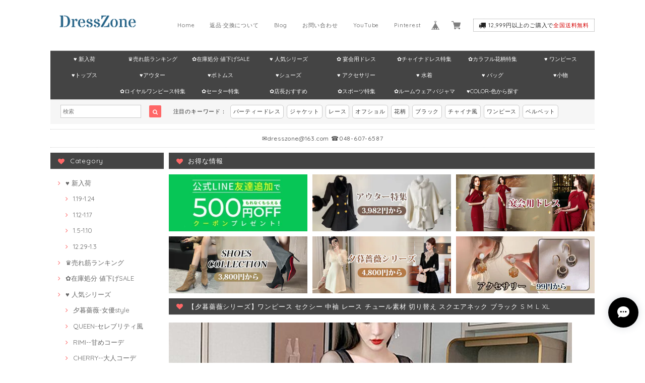

--- FILE ---
content_type: text/html; charset=UTF-8
request_url: https://www.dresszoneshop.com/items/81793635
body_size: 50190
content:
<!DOCTYPE html>
<html lang="ja">
<head>

<link rel="stylesheet" type="text/css" href="https://cf-baseassets.thebase.in/e57d567a338f18987bd0b5fce571bb18/asset/shop/BASEshop-c04794395695aab12cc9.css"/> 
<meta name="facebook-domain-verification" content="wblu2yk5og2rzsgdfkomsj1djwpbmi" />
<meta charset="UTF-8"> 
<meta http-equiv="X-UA-Compatible" content="IE=edge">
<meta name="viewport" content="width=device-width, initial-scale=1, maximum-scale=1.0, user-scalable=no">
<meta name="msapplication-tap-highlight" content="no">
<link rel='canonical' href='https://www.dresszoneshop.com/items/81793635' />


<title>【夕暮薔薇シリーズ】ワンピース セクシー 中袖 レース チュール素材 切り替え スクエアネック ブラック S M L XL | DressZone-パーティードレス、プライベート、出勤服などのアイテムをすべて取り揃える通販サイト</title>

<meta name="BASE-Theme-Name" content="Paradis">
<meta name="BASE-Theme-Version" content="2.201026">

<link rel='icon' type='image/png' href='//static.thebase.in/favicon.png' />
<link rel='apple-touch-icon' sizes='180x180' href='//static.thebase.in/apple-touch-icon.png' />
<link rel='apple-touch-icon-precomposed' href='//static.thebase.in/apple-touch-icon.png' />

<script src='/js/jquery-1.8.2.min.js'></script>


<link href="https://fonts.googleapis.com/css?family=Quicksand" rel="stylesheet">
<link rel="stylesheet" href="https://basefile.s3.amazonaws.com/dolcevivace-shopselect-net/595f58eb45e88/materialize.min.css" type="text/css">
<link rel="stylesheet" href="//maxcdn.bootstrapcdn.com/font-awesome/4.3.0/css/font-awesome.min.css" type="text/css">
<link rel="stylesheet" href="https://basefile.s3.amazonaws.com/dolcevivace-shopselect-net/595f589ade6ab/flickity.min.css" type="text/css">
<link rel="stylesheet" href="/css/shopTemplate/common.css?1768288314968">
<link rel="stylesheet" href="https://basefile.akamaized.net/dolcevivace-shopselect-net/5f96274595148/dolce.vita.min.css" type="text/css">
<script type='text/javascript' src='https://basefile.s3.amazonaws.com/dolcevivace-shopselect-net/595f5906735c9/flickity.pkgd.min.js'></script>

<meta name="description" content="【商品名】ワンピース【素材】ポリエステル【カラー】ブラック※※サイズ参考(cm)※※【モデル】身長165cm 体重47kg バスト82 ウエスト65 ヒップ84 試着サイズ【S】S-----------バスト80 /ウエスト66 /着丈125 /ヒップ80 /袖丈30 /肩幅35M----------バスト84 /ウエスト70 /着丈126 /ヒップ84 /袖丈31 /肩幅36L-----------バスト88 /ウエスト74 /着丈127 /ヒップ88 /袖丈32 /肩幅37XL---------バスト92 /ウエスト78 /着丈128 /ヒップ92 /袖丈33 /肩幅38【サイズについて】●サイズは平置きで実寸サイズを採寸しております。●伸縮性がある商品も、引っ張らずにぞのままの状態で採寸しております。●手作業での採寸の為記述寸法より若干の誤差が生じる場合がございます。【素材、色味について】●お客様によって素材感·サイズの感じ方は好みによって異なりますのであくまでご参考意見としてご参考下さい。●商品画像と実物では多少色味に違いがございますので、予めご了承下さい。●また、ご心配等ございましたら、お気軽にお問い合わせくださいませ。【在庫について】在庫の更新は随時行っておりますが、ご注文のタイミングによりご用意できない場合もございます。その場合お客様には必ず連絡を致しますので予めご了承ください。 ✿【納期】ご入金確認後、3-5日間程で発送いたします。発送からお手元に届くまで3日間お時間を頂きます。検品、運送、在庫状況より発送遅れる事がございます。お急ぎの方はぜひ余裕を持って、ご注文ください。" />

<meta property="fb:app_id" content="350947278320210" />
<meta property="og:description" content="【商品名】ワンピース【素材】ポリエステル【カラー】ブラック※※サイズ参考(cm)※※【モデル】身長165cm 体重47kg バスト82 ウエスト65 ヒップ84 試着サイズ【S】S-----------バスト80 /ウエスト66 /着丈125 /ヒップ80 /袖丈30 /肩幅35M----------バスト84 /ウエスト70 /着丈126 /ヒップ84 /袖丈31 /肩幅36L-----------バスト88 /ウエスト74 /着丈127 /ヒップ88 /袖丈32 /肩幅37XL---------バスト92 /ウエスト78 /着丈128 /ヒップ92 /袖丈33 /肩幅38【サイズについて】●サイズは平置きで実寸サイズを採寸しております。●伸縮性がある商品も、引っ張らずにぞのままの状態で採寸しております。●手作業での採寸の為記述寸法より若干の誤差が生じる場合がございます。【素材、色味について】●お客様によって素材感·サイズの感じ方は好みによって異なりますのであくまでご参考意見としてご参考下さい。●商品画像と実物では多少色味に違いがございますので、予めご了承下さい。●また、ご心配等ございましたら、お気軽にお問い合わせくださいませ。【在庫について】在庫の更新は随時行っておりますが、ご注文のタイミングによりご用意できない場合もございます。その場合お客様には必ず連絡を致しますので予めご了承ください。 ✿【納期】ご入金確認後、3-5日間程で発送いたします。発送からお手元に届くまで3日間お時間を頂きます。検品、運送、在庫状況より発送遅れる事がございます。お急ぎの方はぜひ余裕を持って、ご注文ください。" />
<meta property="og:title" content="【夕暮薔薇シリーズ】ワンピース セクシー 中袖 レース チュール素材 切り替え スクエアネック ブラック S M L XL | DressZone-パーティードレス、プライベート、出勤服などのアイテムをすべて取り揃える通販サイト powered by BASE" />
<meta property="og:image" content="https://baseec-img-mng.akamaized.net/images/item/origin/9d932827b00925c8bc00cb7052422dde.jpg?imformat=generic&q=90&im=Resize,width=1200,type=normal" />
<meta property="og:url" content="https://www.dresszoneshop.com/items/81793635" />
<meta property="og:site_name" content="DressZone-パーティードレス、プライベート、出勤服などのアイテムをすべて取り揃える通販サイト" />
<meta property="og:type" content="product" />

<meta property="product:price:amount" content="6544" />
<meta property="product:price:currency" content="JPY" />
<meta property="product:product_link" content="https://www.dresszoneshop.com/items/81793635" />

<meta name="twitter:card" content="summary_large_image" />
<meta name="twitter:site" content="@DressZoneShop" />
<meta name="twitter:url" content="https://www.dresszoneshop.com/items/81793635" />
<meta name="twitter:title" content="【夕暮薔薇シリーズ】ワンピース セクシー 中袖 レース チュール素材 切り替え スクエアネック ブラック S M L XL | DressZone-パーティードレス、プライベート、出勤服などのアイテムをすべて取り揃える通販サイト" />
<meta name="twitter:description" content="【商品名】ワンピース【素材】ポリエステル【カラー】ブラック※※サイズ参考(cm)※※【モデル】身長165cm 体重47kg バスト82 ウエスト65 ヒップ84 試着サイズ【S】S-----------バスト80 /ウエスト66 /着丈125 /ヒップ80 /袖丈30 /肩幅35M----------バスト84 /ウエスト70 /着丈126 /ヒップ84 /袖丈31 /肩幅36L-----------バスト88 /ウエスト74 /着丈127 /ヒップ88 /袖丈32 /肩幅37XL---------バスト92 /ウエスト78 /着丈128 /ヒップ92 /袖丈33 /肩幅38【サイズについて】●サイズは平置きで実寸サイズを採寸しております。●伸縮性がある商品も、引っ張らずにぞのままの状態で採寸しております。●手作業での採寸の為記述寸法より若干の誤差が生じる場合がございます。【素材、色味について】●お客様によって素材感·サイズの感じ方は好みによって異なりますのであくまでご参考意見としてご参考下さい。●商品画像と実物では多少色味に違いがございますので、予めご了承下さい。●また、ご心配等ございましたら、お気軽にお問い合わせくださいませ。【在庫について】在庫の更新は随時行っておりますが、ご注文のタイミングによりご用意できない場合もございます。その場合お客様には必ず連絡を致しますので予めご了承ください。 ✿【納期】ご入金確認後、3-5日間程で発送いたします。発送からお手元に届くまで3日間お時間を頂きます。検品、運送、在庫状況より発送遅れる事がございます。お急ぎの方はぜひ余裕を持って、ご注文ください。" />
<meta name="twitter:image" content="https://baseec-img-mng.akamaized.net/images/item/origin/9d932827b00925c8bc00cb7052422dde.jpg?imformat=generic&q=90&im=Resize,width=1200,type=normal" />


    


<style type="text/css">
body { 
        background-image: none;
        background-color: #ffffff;
     }
</style>

    
<link rel="stylesheet" type="text/css" href="/item_label/css/ShopTemplate/style.css?1768288314968">
<script type="text/javascript" src="/item_label/js/ShopTemplate/labelpostion.js?1768288314968"></script>

<style type="text/css">
#container {
	background-color: #ffffff;}
.dolce_logo_size .logoText,
nav .logoText,
#shopinfo .logoText{
		color:#333 !important;
	color:#222222 !important;
	font-family:'Varela' , Quicksand, "游ゴシック", YuGothic, "ヒラギノ角ゴ ProN W3", "Hiragino Kaku Gothic ProN", "メイリオ", Meiryo, sans-serif !important;}	
footer.page-footer-noitem {
	background-color: #eeeeee;}
a {
	color:#666666;}	
a:hover,
a:focus {
	color:#ed9aba;}
nav ul li a,
.side-nav li a,
#postageOpen{
	color:#666666 !important;}
nav ul li a:hover,
nav ul li a.active,
nav ul li a:hover,
nav ul li a.current-menu-item,
.news-text a:hover{
	color:#ed9aba !important;}
body,
#price-and-purchase .page-price,
#shopBlog .blog_title h2 a,
#shopBlog .blog_title h2 a:hover,
.paradis-postage,
.item .paradis-title,
.item .price,
.news-text a,
.news-text a:hover,
.illegal-report a,
.illegal-report a:hover{
	color: #222222 !important;}

#privacy, #law, .illegal-report a, .illegal-report a:hover{
	color:#333 !important;}

.side-nav .side-nav-arrow a:before,
.side-nav #appsItemCategoryTag a:before,
#sidebar #appsItemCategoryTag a:before,
#sidebar .webicon-about:before,
#sidebar .webicon-blog:before,
#sidebar .webicon-contact:before,
#sidebar .webicon-privacy:before,
#sidebar .webicon-law:before,
#sidebar .webicon-link:before,
.dolce-pointcolor,
.dolce-pointcolor i{
	color:#ff6767 !important;}
#main-search .item-search-submit,
#sub-search .item-search-submit,
#phone-search .item-search-submit,
#more a {
    background-color:#ff6767;}
#shopBlog .maincontainer h2{
	border-left:#ff6767 solid 4px;}
#price-and-purchase .purchaseButton .purchaseButton__btn{
	background:#E53935;}
@media (max-width: 992px) {
.skyscraper{
	background-image: none !important;}}
.postage-price{
	color: #D50000;}
.attentionbox{
	color:#434343 !important;}
#main-cat {
	background-color:#444444;
	color:#ffffff;}
#main-cat #appsItemCategoryTag li a {
  color:#ffffff;}
#main-cat #appsItemCategoryTag li a:hover {
  background-color:#dcecf5;
  color:#444444;}
#main-cat #appsItemCategoryTag li ul li a {
	background-color:#444444;}
#sidebar h1,
#sidebar h2,
.main-right h1,
#shopContact .contact-header,
#shopPrivacy .contact-header,
#shopLaw .contact-header{
	height: auto; padding-bottom:0;
	background-color:#444444;
	color:#ffffff;}
#main-search,
#sub-search,
#phone-search{
	background-color:#f6f6f6;}
.hotword a{
	margin-left:3px;
	margin-right:3px;}
#shopBlog .blog_inner,
#shopContact .inquirySection{
	padding:20px 0 40px 10px !important;}
@media (max-width: 992px) {
#shopBlog .blog_inner,
#shopContact .inquirySection{
	padding:20px 10px 40px 10px !important;}}
#privacy, #law{
	padding-top:0 !important;}
#products{
	padding-top:10px !important;}
#main-cat #appsItemCategoryTag li a {
	width: 150px;
	width: calc(1079px / 8);}
@media only screen and (min-width : 993px) and (max-width : 1260px) {
#main-cat #appsItemCategoryTag li a {
	width: 150px;
	width: calc((100vw - 181px) / 8);}}
#main-search .hotword a,
#phone-search .hotword a
#main-search .hotword a:hover,
#phone-search .hotword a:hover {
	color:#333333 !important;}	
@media screen and (max-width: 600px) {
.index-label{
	width:85% !important;
	max-width:85% !important;}
.index-label .label_image{
	height:42px !important;
	width:42px !important;}
.label_image {
	top: -7px;
	left: -19px;}}
	
.flickity-prev-next-button{
	display:none !important;}

#shopDetailPage .preview{
	position:relative;
	font-size:0}
#shopDetailPage .preview__content{
	display:inline-block;
	padding-bottom:10px;
	max-width:calc(20% - 1px) !important}

.item .sale-price,
#price-and-purchase .page-sale-price,
.item .soldout,
#price-and-purchase .page-soldout,
.gallery .gallery-soldout,
.flex-wrapper .gallery-soldout{
	color:#E53935}
.item .sale-rate,
#price-and-purchase .page-sale-rate{
	color:#E53935;
	border: solid 1px #E53935}

.item .dolce-comingsoon{
	color:#00C7B6;
	border: solid 1px #00C7B6;}
#price-and-purchase .dolce-comingsoon{
	color:#00C7B6;
	border: solid 1px #00C7B6;}
#price-and-purchase .page-attention .salesPeriod--term,
#price-and-purchase .page-attention .salesPeriod--willStart,
#price-and-purchase .page-attention .salesPeriod--finish{
	color:#00C7B6;}

.item .dolce-preorder,
.preOrder .preOrder__data{
	color:#000000;}
.preOrder .preOrder__label{
	border: solid 1px #000000;
	color:#000000;}

@media screen and (min-width : 481px) {
.msg_startButton{bottom:70px !important;right: 1% !important;}}

.appsItemDetailCustomTag_heading{
	color:#222222 !important;}
.appsItemDetailCustomTag_description{
	font-size:inherit !important;
	color:#222222 !important;}
.baseCarouselCaption{
	visibility:visible !important;}

#price-and-purchase .dolce-takeout{
	color:#ff9800;
	border: solid 1px #ff9800;}
#price-and-purchase .takeout{
	color:#ff9800 !important;}	
#price-and-purchase .dolce-lottery{
	color:#E53935;
	border: solid 1px #E53935;}
#price-and-purchase .lottery,
#price-and-purchase .lottery p{
	color:#E53935 !important;}
#itemSelect .itemOption__caption--error{
	color:#E53935;}
#price-and-purchase label{
	color:#222222;}
#price-and-purchase button:disabled {
  background:#e0e0e0 !important;}
.page-price .so-color{
	color:#222222;}

#sidebar .webicon-star:before{
	color:#ff6767 !important}
.communityMain .communityTitle {
	color:#222222 !important;}
.communityMain .communityModalTextNotice {
	color:#666666 !important;}	
.communityMain .communityItems .communityItem .communityItemLabelBlock.preOrder {
 border:1px solid #000000 !important;
 color:#000000 !important;
}

html {
  visibility: hidden;}
html.wf-active,
html.loading-delay {
    visibility: visible;}


.overlay-modal{display:none; height:100vh; position:fixed; top:0; width:100%;z-index:9000000}.overlay-modal__bg{ background:rgba(0,0,0,0.5); height:100vh; position:absolute; width:100%}.overlay-modal__content{ background:#fff; left:50%; padding:0; position:absolute; top:45%; transform:translate(-50%,-50%); width:80%;max-width:80%}.overlay-modal .right-top{position:absolute;top:-20px;right:-20px}@media screen and (min-width:601px){.overlay-modal__content{width:400px;max-width:400px}}.index-title-box{background:none !important}
</style>

<script type="text/javascript">
  WebFontConfig = {
   google: { families: [ 'Vollkorn::latin', 'Tangerine::latin', 'Damion::latin', 'Cinzel::latin', 'Lato::latin', 'Quicksand::latin', 'BenchNine::latin', 'UnifrakturMaguntia::latin' ] }
  };
  (function() {
   var wf = document.createElement('script');
    wf.src = ('https:' == document.location.protocol ? 'https' : 'http') +
'://ajax.googleapis.com/ajax/libs/webfont/1/webfont.js';
    wf.type = 'text/javascript';
    wf.async = 'true';
    var s = document.getElementsByTagName('script')[0];
    s.parentNode.insertBefore(wf, s);
 })();
</script>

<script type="text/javascript">
	var _gaq = _gaq || [];
	var gtag = gtag || function(){};
</script>
			<script>
window.dataLayer = window.dataLayer || [];
window.dataLayer.push({

	
						'shopTheme': "my_theme_18934",
		
				'shopId': "DressZone-theshop-jp",

						'itemId': "81793635",
		
				
							'itemPrice': 6544,
			'GA4ViewItems': [
				{
					'item_id': "81793635",
					'item_name': "\u3010\u5915\u66ae\u8594\u8587\u30b7\u30ea\u30fc\u30ba\u3011\u30ef\u30f3\u30d4\u30fc\u30b9 \u30bb\u30af\u30b7\u30fc \u4e2d\u8896 \u30ec\u30fc\u30b9 \u30c1\u30e5\u30fc\u30eb\u7d20\u6750 \u5207\u308a\u66ff\u3048 \u30b9\u30af\u30a8\u30a2\u30cd\u30c3\u30af \u30d6\u30e9\u30c3\u30af S M L XL",
					'price': 6544,
					'quantity': 1,
				}
			],
		
	
		});
</script>


<!-- Google Tag Manager for thebase.in-->
<noscript><iframe src="//www.googletagmanager.com/ns.html?id=GTM-K652NBTK"
height="0" width="0" style="display:none;visibility:hidden"></iframe></noscript>
<script>(function(w,d,s,l,i){w[l]=w[l]||[];w[l].push({'gtm.start':
new Date().getTime(),event:'gtm.js'});var f=d.getElementsByTagName(s)[0],
j=d.createElement(s),dl=l!='dataLayer'?'&l='+l:'';j.async=true;j.src=
'//www.googletagmanager.com/gtm.js?id='+i+dl;f.parentNode.insertBefore(j,f);
})(window,document,'script','dataLayer','GTM-K652NBTK');</script>
<!-- End Google Tag Manager -->

<script type="text/javascript">


</script>

	


	<!-- Facebook Pixel Code -->
	<script>
		!function(f,b,e,v,n,t,s){if(f.fbq)return;n=f.fbq=function(){n.callMethod?
			n.callMethod.apply(n,arguments):n.queue.push(arguments)};if(!f._fbq)f._fbq=n;
			n.push=n;n.loaded=!0;n.version='2.0';n.queue=[];t=b.createElement(e);t.async=!0;
			t.src=v;s=b.getElementsByTagName(e)[0];s.parentNode.insertBefore(t,s)}(window,
			document,'script','https://connect.facebook.net/en_US/fbevents.js');

			
		fbq('init', '921331598345702', {}, { agent: 'plthebase' });
		fbq('trackSingle', '921331598345702', 'PageView');

				const viewContentEventId = crypto.randomUUID();
		const viewContentEventIdObj = { eventID: viewContentEventId };
		fbq('trackSingle', '921331598345702', 'ViewContent', {"content_ids":["81793635"],"content_name":"\u3010\u5915\u66ae\u8594\u8587\u30b7\u30ea\u30fc\u30ba\u3011\u30ef\u30f3\u30d4\u30fc\u30b9 \u30bb\u30af\u30b7\u30fc \u4e2d\u8896 \u30ec\u30fc\u30b9 \u30c1\u30e5\u30fc\u30eb\u7d20\u6750 \u5207\u308a\u66ff\u3048 \u30b9\u30af\u30a8\u30a2\u30cd\u30c3\u30af \u30d6\u30e9\u30c3\u30af S M L XL","content_type":"product","contents":[{"id":"81793635","quantity":1,"item_price":6544}],"currency":"JPY","value":6544}, viewContentEventIdObj);
		data = JSON.parse('{"content_ids":["81793635"],"content_name":"\u3010\u5915\u66ae\u8594\u8587\u30b7\u30ea\u30fc\u30ba\u3011\u30ef\u30f3\u30d4\u30fc\u30b9 \u30bb\u30af\u30b7\u30fc \u4e2d\u8896 \u30ec\u30fc\u30b9 \u30c1\u30e5\u30fc\u30eb\u7d20\u6750 \u5207\u308a\u66ff\u3048 \u30b9\u30af\u30a8\u30a2\u30cd\u30c3\u30af \u30d6\u30e9\u30c3\u30af S M L XL","content_type":"product","contents":[{"id":"81793635","quantity":1,"item_price":6544}],"currency":"JPY","value":6544}');
		data.event_name = 'ViewContent';
		data.event_id = viewContentEventId;
				
		fbq('init', '865986090797642', {}, { agent: 'plthebase' });
		fbq('trackSingle', '865986090797642', 'PageView');

				const viewContentEventId = crypto.randomUUID();
		const viewContentEventIdObj = { eventID: viewContentEventId };
		fbq('trackSingle', '865986090797642', 'ViewContent', {"content_ids":["81793635"],"content_name":"\u3010\u5915\u66ae\u8594\u8587\u30b7\u30ea\u30fc\u30ba\u3011\u30ef\u30f3\u30d4\u30fc\u30b9 \u30bb\u30af\u30b7\u30fc \u4e2d\u8896 \u30ec\u30fc\u30b9 \u30c1\u30e5\u30fc\u30eb\u7d20\u6750 \u5207\u308a\u66ff\u3048 \u30b9\u30af\u30a8\u30a2\u30cd\u30c3\u30af \u30d6\u30e9\u30c3\u30af S M L XL","content_type":"product","contents":[{"id":"81793635","quantity":1,"item_price":6544}],"currency":"JPY","value":6544}, viewContentEventIdObj);
		data = JSON.parse('{"content_ids":["81793635"],"content_name":"\u3010\u5915\u66ae\u8594\u8587\u30b7\u30ea\u30fc\u30ba\u3011\u30ef\u30f3\u30d4\u30fc\u30b9 \u30bb\u30af\u30b7\u30fc \u4e2d\u8896 \u30ec\u30fc\u30b9 \u30c1\u30e5\u30fc\u30eb\u7d20\u6750 \u5207\u308a\u66ff\u3048 \u30b9\u30af\u30a8\u30a2\u30cd\u30c3\u30af \u30d6\u30e9\u30c3\u30af S M L XL","content_type":"product","contents":[{"id":"81793635","quantity":1,"item_price":6544}],"currency":"JPY","value":6544}');
		data.event_name = 'ViewContent';
		data.event_id = viewContentEventId;
				if (data) {
			(function(data) {
				window.addEventListener('load', function() {
					$.ajax({
						type: 'POST',
						url: "https://www.dresszoneshop.com/facebook/conversion/",
						dataType: 'json',
						data: data,
						success: function (data) {},
					})
				})
			})(data)
		}

	</script>
	<!-- End Facebook Pixel Code -->


	

	

<meta name="cot:primaryColor" content="#000000"><meta name="cot:accentColor" content="#000000"><meta name="cot:textColor" content="#000000"><meta name="cot:lightTextColor" content="#ffffff"><meta name="cot:complementaryColor" content="#000000"><meta name="cot:titleColor" content="#000000">

	

	<script type="text/javascript">
		;window.NREUM||(NREUM={});NREUM.init={distributed_tracing:{enabled:true},privacy:{cookies_enabled:true},ajax:{deny_list:["bam.nr-data.net"]}};

		;NREUM.loader_config={accountID:"2907216",trustKey:"2804831",agentID:"663072695",licenseKey:"NRJS-4c41e18b2dabf750af0",applicationID:"663072695"}
		;NREUM.info={beacon:"bam.nr-data.net",errorBeacon:"bam.nr-data.net",licenseKey:"NRJS-4c41e18b2dabf750af0",applicationID:"663072695",sa:1}

		;/*! For license information please see nr-loader-spa-1.236.0.min.js.LICENSE.txt */
		(()=>{"use strict";var e,t,r={5763:(e,t,r)=>{r.d(t,{P_:()=>l,Mt:()=>g,C5:()=>s,DL:()=>v,OP:()=>T,lF:()=>D,Yu:()=>y,Dg:()=>h,CX:()=>c,GE:()=>b,sU:()=>_});var n=r(8632),i=r(9567);const o={beacon:n.ce.beacon,errorBeacon:n.ce.errorBeacon,licenseKey:void 0,applicationID:void 0,sa:void 0,queueTime:void 0,applicationTime:void 0,ttGuid:void 0,user:void 0,account:void 0,product:void 0,extra:void 0,jsAttributes:{},userAttributes:void 0,atts:void 0,transactionName:void 0,tNamePlain:void 0},a={};function s(e){if(!e)throw new Error("All info objects require an agent identifier!");if(!a[e])throw new Error("Info for ".concat(e," was never set"));return a[e]}function c(e,t){if(!e)throw new Error("All info objects require an agent identifier!");a[e]=(0,i.D)(t,o),(0,n.Qy)(e,a[e],"info")}var u=r(7056);const d=()=>{const e={blockSelector:"[data-nr-block]",maskInputOptions:{password:!0}};return{allow_bfcache:!0,privacy:{cookies_enabled:!0},ajax:{deny_list:void 0,enabled:!0,harvestTimeSeconds:10},distributed_tracing:{enabled:void 0,exclude_newrelic_header:void 0,cors_use_newrelic_header:void 0,cors_use_tracecontext_headers:void 0,allowed_origins:void 0},session:{domain:void 0,expiresMs:u.oD,inactiveMs:u.Hb},ssl:void 0,obfuscate:void 0,jserrors:{enabled:!0,harvestTimeSeconds:10},metrics:{enabled:!0},page_action:{enabled:!0,harvestTimeSeconds:30},page_view_event:{enabled:!0},page_view_timing:{enabled:!0,harvestTimeSeconds:30,long_task:!1},session_trace:{enabled:!0,harvestTimeSeconds:10},harvest:{tooManyRequestsDelay:60},session_replay:{enabled:!1,harvestTimeSeconds:60,sampleRate:.1,errorSampleRate:.1,maskTextSelector:"*",maskAllInputs:!0,get blockClass(){return"nr-block"},get ignoreClass(){return"nr-ignore"},get maskTextClass(){return"nr-mask"},get blockSelector(){return e.blockSelector},set blockSelector(t){e.blockSelector+=",".concat(t)},get maskInputOptions(){return e.maskInputOptions},set maskInputOptions(t){e.maskInputOptions={...t,password:!0}}},spa:{enabled:!0,harvestTimeSeconds:10}}},f={};function l(e){if(!e)throw new Error("All configuration objects require an agent identifier!");if(!f[e])throw new Error("Configuration for ".concat(e," was never set"));return f[e]}function h(e,t){if(!e)throw new Error("All configuration objects require an agent identifier!");f[e]=(0,i.D)(t,d()),(0,n.Qy)(e,f[e],"config")}function g(e,t){if(!e)throw new Error("All configuration objects require an agent identifier!");var r=l(e);if(r){for(var n=t.split("."),i=0;i<n.length-1;i++)if("object"!=typeof(r=r[n[i]]))return;r=r[n[n.length-1]]}return r}const p={accountID:void 0,trustKey:void 0,agentID:void 0,licenseKey:void 0,applicationID:void 0,xpid:void 0},m={};function v(e){if(!e)throw new Error("All loader-config objects require an agent identifier!");if(!m[e])throw new Error("LoaderConfig for ".concat(e," was never set"));return m[e]}function b(e,t){if(!e)throw new Error("All loader-config objects require an agent identifier!");m[e]=(0,i.D)(t,p),(0,n.Qy)(e,m[e],"loader_config")}const y=(0,n.mF)().o;var w=r(385),x=r(6818);const A={buildEnv:x.Re,bytesSent:{},queryBytesSent:{},customTransaction:void 0,disabled:!1,distMethod:x.gF,isolatedBacklog:!1,loaderType:void 0,maxBytes:3e4,offset:Math.floor(w._A?.performance?.timeOrigin||w._A?.performance?.timing?.navigationStart||Date.now()),onerror:void 0,origin:""+w._A.location,ptid:void 0,releaseIds:{},session:void 0,xhrWrappable:"function"==typeof w._A.XMLHttpRequest?.prototype?.addEventListener,version:x.q4},E={};function T(e){if(!e)throw new Error("All runtime objects require an agent identifier!");if(!E[e])throw new Error("Runtime for ".concat(e," was never set"));return E[e]}function _(e,t){if(!e)throw new Error("All runtime objects require an agent identifier!");E[e]=(0,i.D)(t,A),(0,n.Qy)(e,E[e],"runtime")}function D(e){return function(e){try{const t=s(e);return!!t.licenseKey&&!!t.errorBeacon&&!!t.applicationID}catch(e){return!1}}(e)}},9567:(e,t,r)=>{r.d(t,{D:()=>i});var n=r(50);function i(e,t){try{if(!e||"object"!=typeof e)return(0,n.Z)("Setting a Configurable requires an object as input");if(!t||"object"!=typeof t)return(0,n.Z)("Setting a Configurable requires a model to set its initial properties");const r=Object.create(Object.getPrototypeOf(t),Object.getOwnPropertyDescriptors(t)),o=0===Object.keys(r).length?e:r;for(let a in o)if(void 0!==e[a])try{"object"==typeof e[a]&&"object"==typeof t[a]?r[a]=i(e[a],t[a]):r[a]=e[a]}catch(e){(0,n.Z)("An error occurred while setting a property of a Configurable",e)}return r}catch(e){(0,n.Z)("An error occured while setting a Configurable",e)}}},6818:(e,t,r)=>{r.d(t,{Re:()=>i,gF:()=>o,q4:()=>n});const n="1.236.0",i="PROD",o="CDN"},385:(e,t,r)=>{r.d(t,{FN:()=>a,IF:()=>u,Nk:()=>f,Tt:()=>s,_A:()=>o,il:()=>n,pL:()=>c,v6:()=>i,w1:()=>d});const n="undefined"!=typeof window&&!!window.document,i="undefined"!=typeof WorkerGlobalScope&&("undefined"!=typeof self&&self instanceof WorkerGlobalScope&&self.navigator instanceof WorkerNavigator||"undefined"!=typeof globalThis&&globalThis instanceof WorkerGlobalScope&&globalThis.navigator instanceof WorkerNavigator),o=n?window:"undefined"!=typeof WorkerGlobalScope&&("undefined"!=typeof self&&self instanceof WorkerGlobalScope&&self||"undefined"!=typeof globalThis&&globalThis instanceof WorkerGlobalScope&&globalThis),a=""+o?.location,s=/iPad|iPhone|iPod/.test(navigator.userAgent),c=s&&"undefined"==typeof SharedWorker,u=(()=>{const e=navigator.userAgent.match(/Firefox[/\s](\d+\.\d+)/);return Array.isArray(e)&&e.length>=2?+e[1]:0})(),d=Boolean(n&&window.document.documentMode),f=!!navigator.sendBeacon},1117:(e,t,r)=>{r.d(t,{w:()=>o});var n=r(50);const i={agentIdentifier:"",ee:void 0};class o{constructor(e){try{if("object"!=typeof e)return(0,n.Z)("shared context requires an object as input");this.sharedContext={},Object.assign(this.sharedContext,i),Object.entries(e).forEach((e=>{let[t,r]=e;Object.keys(i).includes(t)&&(this.sharedContext[t]=r)}))}catch(e){(0,n.Z)("An error occured while setting SharedContext",e)}}}},8e3:(e,t,r)=>{r.d(t,{L:()=>d,R:()=>c});var n=r(2177),i=r(1284),o=r(4322),a=r(3325);const s={};function c(e,t){const r={staged:!1,priority:a.p[t]||0};u(e),s[e].get(t)||s[e].set(t,r)}function u(e){e&&(s[e]||(s[e]=new Map))}function d(){let e=arguments.length>0&&void 0!==arguments[0]?arguments[0]:"",t=arguments.length>1&&void 0!==arguments[1]?arguments[1]:"feature";if(u(e),!e||!s[e].get(t))return a(t);s[e].get(t).staged=!0;const r=[...s[e]];function a(t){const r=e?n.ee.get(e):n.ee,a=o.X.handlers;if(r.backlog&&a){var s=r.backlog[t],c=a[t];if(c){for(var u=0;s&&u<s.length;++u)f(s[u],c);(0,i.D)(c,(function(e,t){(0,i.D)(t,(function(t,r){r[0].on(e,r[1])}))}))}delete a[t],r.backlog[t]=null,r.emit("drain-"+t,[])}}r.every((e=>{let[t,r]=e;return r.staged}))&&(r.sort(((e,t)=>e[1].priority-t[1].priority)),r.forEach((e=>{let[t]=e;a(t)})))}function f(e,t){var r=e[1];(0,i.D)(t[r],(function(t,r){var n=e[0];if(r[0]===n){var i=r[1],o=e[3],a=e[2];i.apply(o,a)}}))}},2177:(e,t,r)=>{r.d(t,{c:()=>f,ee:()=>u});var n=r(8632),i=r(2210),o=r(1284),a=r(5763),s="nr@context";let c=(0,n.fP)();var u;function d(){}function f(e){return(0,i.X)(e,s,l)}function l(){return new d}function h(){u.aborted=!0,u.backlog={}}c.ee?u=c.ee:(u=function e(t,r){var n={},c={},f={},g=!1;try{g=16===r.length&&(0,a.OP)(r).isolatedBacklog}catch(e){}var p={on:b,addEventListener:b,removeEventListener:y,emit:v,get:x,listeners:w,context:m,buffer:A,abort:h,aborted:!1,isBuffering:E,debugId:r,backlog:g?{}:t&&"object"==typeof t.backlog?t.backlog:{}};return p;function m(e){return e&&e instanceof d?e:e?(0,i.X)(e,s,l):l()}function v(e,r,n,i,o){if(!1!==o&&(o=!0),!u.aborted||i){t&&o&&t.emit(e,r,n);for(var a=m(n),s=w(e),d=s.length,f=0;f<d;f++)s[f].apply(a,r);var l=T()[c[e]];return l&&l.push([p,e,r,a]),a}}function b(e,t){n[e]=w(e).concat(t)}function y(e,t){var r=n[e];if(r)for(var i=0;i<r.length;i++)r[i]===t&&r.splice(i,1)}function w(e){return n[e]||[]}function x(t){return f[t]=f[t]||e(p,t)}function A(e,t){var r=T();p.aborted||(0,o.D)(e,(function(e,n){t=t||"feature",c[n]=t,t in r||(r[t]=[])}))}function E(e){return!!T()[c[e]]}function T(){return p.backlog}}(void 0,"globalEE"),c.ee=u)},5546:(e,t,r)=>{r.d(t,{E:()=>n,p:()=>i});var n=r(2177).ee.get("handle");function i(e,t,r,i,o){o?(o.buffer([e],i),o.emit(e,t,r)):(n.buffer([e],i),n.emit(e,t,r))}},4322:(e,t,r)=>{r.d(t,{X:()=>o});var n=r(5546);o.on=a;var i=o.handlers={};function o(e,t,r,o){a(o||n.E,i,e,t,r)}function a(e,t,r,i,o){o||(o="feature"),e||(e=n.E);var a=t[o]=t[o]||{};(a[r]=a[r]||[]).push([e,i])}},3239:(e,t,r)=>{r.d(t,{bP:()=>s,iz:()=>c,m$:()=>a});var n=r(385);let i=!1,o=!1;try{const e={get passive(){return i=!0,!1},get signal(){return o=!0,!1}};n._A.addEventListener("test",null,e),n._A.removeEventListener("test",null,e)}catch(e){}function a(e,t){return i||o?{capture:!!e,passive:i,signal:t}:!!e}function s(e,t){let r=arguments.length>2&&void 0!==arguments[2]&&arguments[2],n=arguments.length>3?arguments[3]:void 0;window.addEventListener(e,t,a(r,n))}function c(e,t){let r=arguments.length>2&&void 0!==arguments[2]&&arguments[2],n=arguments.length>3?arguments[3]:void 0;document.addEventListener(e,t,a(r,n))}},4402:(e,t,r)=>{r.d(t,{Ht:()=>u,M:()=>c,Rl:()=>a,ky:()=>s});var n=r(385);const i="xxxxxxxx-xxxx-4xxx-yxxx-xxxxxxxxxxxx";function o(e,t){return e?15&e[t]:16*Math.random()|0}function a(){const e=n._A?.crypto||n._A?.msCrypto;let t,r=0;return e&&e.getRandomValues&&(t=e.getRandomValues(new Uint8Array(31))),i.split("").map((e=>"x"===e?o(t,++r).toString(16):"y"===e?(3&o()|8).toString(16):e)).join("")}function s(e){const t=n._A?.crypto||n._A?.msCrypto;let r,i=0;t&&t.getRandomValues&&(r=t.getRandomValues(new Uint8Array(31)));const a=[];for(var s=0;s<e;s++)a.push(o(r,++i).toString(16));return a.join("")}function c(){return s(16)}function u(){return s(32)}},7056:(e,t,r)=>{r.d(t,{Bq:()=>n,Hb:()=>o,oD:()=>i});const n="NRBA",i=144e5,o=18e5},7894:(e,t,r)=>{function n(){return Math.round(performance.now())}r.d(t,{z:()=>n})},7243:(e,t,r)=>{r.d(t,{e:()=>o});var n=r(385),i={};function o(e){if(e in i)return i[e];if(0===(e||"").indexOf("data:"))return{protocol:"data"};let t;var r=n._A?.location,o={};if(n.il)t=document.createElement("a"),t.href=e;else try{t=new URL(e,r.href)}catch(e){return o}o.port=t.port;var a=t.href.split("://");!o.port&&a[1]&&(o.port=a[1].split("/")[0].split("@").pop().split(":")[1]),o.port&&"0"!==o.port||(o.port="https"===a[0]?"443":"80"),o.hostname=t.hostname||r.hostname,o.pathname=t.pathname,o.protocol=a[0],"/"!==o.pathname.charAt(0)&&(o.pathname="/"+o.pathname);var s=!t.protocol||":"===t.protocol||t.protocol===r.protocol,c=t.hostname===r.hostname&&t.port===r.port;return o.sameOrigin=s&&(!t.hostname||c),"/"===o.pathname&&(i[e]=o),o}},50:(e,t,r)=>{function n(e,t){"function"==typeof console.warn&&(console.warn("New Relic: ".concat(e)),t&&console.warn(t))}r.d(t,{Z:()=>n})},2587:(e,t,r)=>{r.d(t,{N:()=>c,T:()=>u});var n=r(2177),i=r(5546),o=r(8e3),a=r(3325);const s={stn:[a.D.sessionTrace],err:[a.D.jserrors,a.D.metrics],ins:[a.D.pageAction],spa:[a.D.spa],sr:[a.D.sessionReplay,a.D.sessionTrace]};function c(e,t){const r=n.ee.get(t);e&&"object"==typeof e&&(Object.entries(e).forEach((e=>{let[t,n]=e;void 0===u[t]&&(s[t]?s[t].forEach((e=>{n?(0,i.p)("feat-"+t,[],void 0,e,r):(0,i.p)("block-"+t,[],void 0,e,r),(0,i.p)("rumresp-"+t,[Boolean(n)],void 0,e,r)})):n&&(0,i.p)("feat-"+t,[],void 0,void 0,r),u[t]=Boolean(n))})),Object.keys(s).forEach((e=>{void 0===u[e]&&(s[e]?.forEach((t=>(0,i.p)("rumresp-"+e,[!1],void 0,t,r))),u[e]=!1)})),(0,o.L)(t,a.D.pageViewEvent))}const u={}},2210:(e,t,r)=>{r.d(t,{X:()=>i});var n=Object.prototype.hasOwnProperty;function i(e,t,r){if(n.call(e,t))return e[t];var i=r();if(Object.defineProperty&&Object.keys)try{return Object.defineProperty(e,t,{value:i,writable:!0,enumerable:!1}),i}catch(e){}return e[t]=i,i}},1284:(e,t,r)=>{r.d(t,{D:()=>n});const n=(e,t)=>Object.entries(e||{}).map((e=>{let[r,n]=e;return t(r,n)}))},4351:(e,t,r)=>{r.d(t,{P:()=>o});var n=r(2177);const i=()=>{const e=new WeakSet;return(t,r)=>{if("object"==typeof r&&null!==r){if(e.has(r))return;e.add(r)}return r}};function o(e){try{return JSON.stringify(e,i())}catch(e){try{n.ee.emit("internal-error",[e])}catch(e){}}}},3960:(e,t,r)=>{r.d(t,{K:()=>a,b:()=>o});var n=r(3239);function i(){return"undefined"==typeof document||"complete"===document.readyState}function o(e,t){if(i())return e();(0,n.bP)("load",e,t)}function a(e){if(i())return e();(0,n.iz)("DOMContentLoaded",e)}},8632:(e,t,r)=>{r.d(t,{EZ:()=>u,Qy:()=>c,ce:()=>o,fP:()=>a,gG:()=>d,mF:()=>s});var n=r(7894),i=r(385);const o={beacon:"bam.nr-data.net",errorBeacon:"bam.nr-data.net"};function a(){return i._A.NREUM||(i._A.NREUM={}),void 0===i._A.newrelic&&(i._A.newrelic=i._A.NREUM),i._A.NREUM}function s(){let e=a();return e.o||(e.o={ST:i._A.setTimeout,SI:i._A.setImmediate,CT:i._A.clearTimeout,XHR:i._A.XMLHttpRequest,REQ:i._A.Request,EV:i._A.Event,PR:i._A.Promise,MO:i._A.MutationObserver,FETCH:i._A.fetch}),e}function c(e,t,r){let i=a();const o=i.initializedAgents||{},s=o[e]||{};return Object.keys(s).length||(s.initializedAt={ms:(0,n.z)(),date:new Date}),i.initializedAgents={...o,[e]:{...s,[r]:t}},i}function u(e,t){a()[e]=t}function d(){return function(){let e=a();const t=e.info||{};e.info={beacon:o.beacon,errorBeacon:o.errorBeacon,...t}}(),function(){let e=a();const t=e.init||{};e.init={...t}}(),s(),function(){let e=a();const t=e.loader_config||{};e.loader_config={...t}}(),a()}},7956:(e,t,r)=>{r.d(t,{N:()=>i});var n=r(3239);function i(e){let t=arguments.length>1&&void 0!==arguments[1]&&arguments[1],r=arguments.length>2?arguments[2]:void 0,i=arguments.length>3?arguments[3]:void 0;return void(0,n.iz)("visibilitychange",(function(){if(t)return void("hidden"==document.visibilityState&&e());e(document.visibilityState)}),r,i)}},1214:(e,t,r)=>{r.d(t,{em:()=>v,u5:()=>N,QU:()=>S,_L:()=>I,Gm:()=>L,Lg:()=>M,gy:()=>U,BV:()=>Q,Kf:()=>ee});var n=r(2177);const i="nr@original";var o=Object.prototype.hasOwnProperty,a=!1;function s(e,t){return e||(e=n.ee),r.inPlace=function(e,t,n,i,o){n||(n="");var a,s,c,u="-"===n.charAt(0);for(c=0;c<t.length;c++)d(a=e[s=t[c]])||(e[s]=r(a,u?s+n:n,i,s,o))},r.flag=i,r;function r(t,r,n,a,s){return d(t)?t:(r||(r=""),nrWrapper[i]=t,u(t,nrWrapper,e),nrWrapper);function nrWrapper(){var i,u,d,f;try{u=this,i=[...arguments],d="function"==typeof n?n(i,u):n||{}}catch(t){c([t,"",[i,u,a],d],e)}o(r+"start",[i,u,a],d,s);try{return f=t.apply(u,i)}catch(e){throw o(r+"err",[i,u,e],d,s),e}finally{o(r+"end",[i,u,f],d,s)}}}function o(r,n,i,o){if(!a||t){var s=a;a=!0;try{e.emit(r,n,i,t,o)}catch(t){c([t,r,n,i],e)}a=s}}}function c(e,t){t||(t=n.ee);try{t.emit("internal-error",e)}catch(e){}}function u(e,t,r){if(Object.defineProperty&&Object.keys)try{return Object.keys(e).forEach((function(r){Object.defineProperty(t,r,{get:function(){return e[r]},set:function(t){return e[r]=t,t}})})),t}catch(e){c([e],r)}for(var n in e)o.call(e,n)&&(t[n]=e[n]);return t}function d(e){return!(e&&e instanceof Function&&e.apply&&!e[i])}var f=r(2210),l=r(385);const h={},g=XMLHttpRequest,p="addEventListener",m="removeEventListener";function v(e){var t=function(e){return(e||n.ee).get("events")}(e);if(h[t.debugId]++)return t;h[t.debugId]=1;var r=s(t,!0);function i(e){r.inPlace(e,[p,m],"-",o)}function o(e,t){return e[1]}return"getPrototypeOf"in Object&&(l.il&&b(document,i),b(l._A,i),b(g.prototype,i)),t.on(p+"-start",(function(e,t){var n=e[1];if(null!==n&&("function"==typeof n||"object"==typeof n)){var i=(0,f.X)(n,"nr@wrapped",(function(){var e={object:function(){if("function"!=typeof n.handleEvent)return;return n.handleEvent.apply(n,arguments)},function:n}[typeof n];return e?r(e,"fn-",null,e.name||"anonymous"):n}));this.wrapped=e[1]=i}})),t.on(m+"-start",(function(e){e[1]=this.wrapped||e[1]})),t}function b(e,t){let r=e;for(;"object"==typeof r&&!Object.prototype.hasOwnProperty.call(r,p);)r=Object.getPrototypeOf(r);for(var n=arguments.length,i=new Array(n>2?n-2:0),o=2;o<n;o++)i[o-2]=arguments[o];r&&t(r,...i)}var y="fetch-",w=y+"body-",x=["arrayBuffer","blob","json","text","formData"],A=l._A.Request,E=l._A.Response,T="prototype",_="nr@context";const D={};function N(e){const t=function(e){return(e||n.ee).get("fetch")}(e);if(!(A&&E&&l._A.fetch))return t;if(D[t.debugId]++)return t;function r(e,r,n){var i=e[r];"function"==typeof i&&(e[r]=function(){var e,r=[...arguments],o={};t.emit(n+"before-start",[r],o),o[_]&&o[_].dt&&(e=o[_].dt);var a=i.apply(this,r);return t.emit(n+"start",[r,e],a),a.then((function(e){return t.emit(n+"end",[null,e],a),e}),(function(e){throw t.emit(n+"end",[e],a),e}))})}return D[t.debugId]=1,x.forEach((e=>{r(A[T],e,w),r(E[T],e,w)})),r(l._A,"fetch",y),t.on(y+"end",(function(e,r){var n=this;if(r){var i=r.headers.get("content-length");null!==i&&(n.rxSize=i),t.emit(y+"done",[null,r],n)}else t.emit(y+"done",[e],n)})),t}const O={},j=["pushState","replaceState"];function S(e){const t=function(e){return(e||n.ee).get("history")}(e);return!l.il||O[t.debugId]++||(O[t.debugId]=1,s(t).inPlace(window.history,j,"-")),t}var P=r(3239);const C={},R=["appendChild","insertBefore","replaceChild"];function I(e){const t=function(e){return(e||n.ee).get("jsonp")}(e);if(!l.il||C[t.debugId])return t;C[t.debugId]=!0;var r=s(t),i=/[?&](?:callback|cb)=([^&#]+)/,o=/(.*)\.([^.]+)/,a=/^(\w+)(\.|$)(.*)$/;function c(e,t){var r=e.match(a),n=r[1],i=r[3];return i?c(i,t[n]):t[n]}return r.inPlace(Node.prototype,R,"dom-"),t.on("dom-start",(function(e){!function(e){if(!e||"string"!=typeof e.nodeName||"script"!==e.nodeName.toLowerCase())return;if("function"!=typeof e.addEventListener)return;var n=(a=e.src,s=a.match(i),s?s[1]:null);var a,s;if(!n)return;var u=function(e){var t=e.match(o);if(t&&t.length>=3)return{key:t[2],parent:c(t[1],window)};return{key:e,parent:window}}(n);if("function"!=typeof u.parent[u.key])return;var d={};function f(){t.emit("jsonp-end",[],d),e.removeEventListener("load",f,(0,P.m$)(!1)),e.removeEventListener("error",l,(0,P.m$)(!1))}function l(){t.emit("jsonp-error",[],d),t.emit("jsonp-end",[],d),e.removeEventListener("load",f,(0,P.m$)(!1)),e.removeEventListener("error",l,(0,P.m$)(!1))}r.inPlace(u.parent,[u.key],"cb-",d),e.addEventListener("load",f,(0,P.m$)(!1)),e.addEventListener("error",l,(0,P.m$)(!1)),t.emit("new-jsonp",[e.src],d)}(e[0])})),t}var k=r(5763);const H={};function L(e){const t=function(e){return(e||n.ee).get("mutation")}(e);if(!l.il||H[t.debugId])return t;H[t.debugId]=!0;var r=s(t),i=k.Yu.MO;return i&&(window.MutationObserver=function(e){return this instanceof i?new i(r(e,"fn-")):i.apply(this,arguments)},MutationObserver.prototype=i.prototype),t}const z={};function M(e){const t=function(e){return(e||n.ee).get("promise")}(e);if(z[t.debugId])return t;z[t.debugId]=!0;var r=n.c,o=s(t),a=k.Yu.PR;return a&&function(){function e(r){var n=t.context(),i=o(r,"executor-",n,null,!1);const s=Reflect.construct(a,[i],e);return t.context(s).getCtx=function(){return n},s}l._A.Promise=e,Object.defineProperty(e,"name",{value:"Promise"}),e.toString=function(){return a.toString()},Object.setPrototypeOf(e,a),["all","race"].forEach((function(r){const n=a[r];e[r]=function(e){let i=!1;[...e||[]].forEach((e=>{this.resolve(e).then(a("all"===r),a(!1))}));const o=n.apply(this,arguments);return o;function a(e){return function(){t.emit("propagate",[null,!i],o,!1,!1),i=i||!e}}}})),["resolve","reject"].forEach((function(r){const n=a[r];e[r]=function(e){const r=n.apply(this,arguments);return e!==r&&t.emit("propagate",[e,!0],r,!1,!1),r}})),e.prototype=a.prototype;const n=a.prototype.then;a.prototype.then=function(){var e=this,i=r(e);i.promise=e;for(var a=arguments.length,s=new Array(a),c=0;c<a;c++)s[c]=arguments[c];s[0]=o(s[0],"cb-",i,null,!1),s[1]=o(s[1],"cb-",i,null,!1);const u=n.apply(this,s);return i.nextPromise=u,t.emit("propagate",[e,!0],u,!1,!1),u},a.prototype.then[i]=n,t.on("executor-start",(function(e){e[0]=o(e[0],"resolve-",this,null,!1),e[1]=o(e[1],"resolve-",this,null,!1)})),t.on("executor-err",(function(e,t,r){e[1](r)})),t.on("cb-end",(function(e,r,n){t.emit("propagate",[n,!0],this.nextPromise,!1,!1)})),t.on("propagate",(function(e,r,n){this.getCtx&&!r||(this.getCtx=function(){if(e instanceof Promise)var r=t.context(e);return r&&r.getCtx?r.getCtx():this})}))}(),t}const B={},F="requestAnimationFrame";function U(e){const t=function(e){return(e||n.ee).get("raf")}(e);if(!l.il||B[t.debugId]++)return t;B[t.debugId]=1;var r=s(t);return r.inPlace(window,[F],"raf-"),t.on("raf-start",(function(e){e[0]=r(e[0],"fn-")})),t}const q={},G="setTimeout",V="setInterval",X="clearTimeout",W="-start",Z="-",$=[G,"setImmediate",V,X,"clearImmediate"];function Q(e){const t=function(e){return(e||n.ee).get("timer")}(e);if(q[t.debugId]++)return t;q[t.debugId]=1;var r=s(t);return r.inPlace(l._A,$.slice(0,2),G+Z),r.inPlace(l._A,$.slice(2,3),V+Z),r.inPlace(l._A,$.slice(3),X+Z),t.on(V+W,(function(e,t,n){e[0]=r(e[0],"fn-",null,n)})),t.on(G+W,(function(e,t,n){this.method=n,this.timerDuration=isNaN(e[1])?0:+e[1],e[0]=r(e[0],"fn-",this,n)})),t}var Y=r(50);const K={},J=["open","send"];function ee(e){var t=e||n.ee;const r=function(e){return(e||n.ee).get("xhr")}(t);if(K[r.debugId]++)return r;K[r.debugId]=1,v(t);var i=s(r),o=k.Yu.XHR,a=k.Yu.MO,c=k.Yu.PR,u=k.Yu.SI,d="readystatechange",f=["onload","onerror","onabort","onloadstart","onloadend","onprogress","ontimeout"],h=[],g=l._A.XMLHttpRequest.listeners,p=l._A.XMLHttpRequest=function(e){var t=new o(e);function n(){try{r.emit("new-xhr",[t],t),t.addEventListener(d,b,(0,P.m$)(!1))}catch(e){(0,Y.Z)("An error occured while intercepting XHR",e);try{r.emit("internal-error",[e])}catch(e){}}}return this.listeners=g?[...g,n]:[n],this.listeners.forEach((e=>e())),t};function m(e,t){i.inPlace(t,["onreadystatechange"],"fn-",E)}function b(){var e=this,t=r.context(e);e.readyState>3&&!t.resolved&&(t.resolved=!0,r.emit("xhr-resolved",[],e)),i.inPlace(e,f,"fn-",E)}if(function(e,t){for(var r in e)t[r]=e[r]}(o,p),p.prototype=o.prototype,i.inPlace(p.prototype,J,"-xhr-",E),r.on("send-xhr-start",(function(e,t){m(e,t),function(e){h.push(e),a&&(y?y.then(A):u?u(A):(w=-w,x.data=w))}(t)})),r.on("open-xhr-start",m),a){var y=c&&c.resolve();if(!u&&!c){var w=1,x=document.createTextNode(w);new a(A).observe(x,{characterData:!0})}}else t.on("fn-end",(function(e){e[0]&&e[0].type===d||A()}));function A(){for(var e=0;e<h.length;e++)m(0,h[e]);h.length&&(h=[])}function E(e,t){return t}return r}},7825:(e,t,r)=>{r.d(t,{t:()=>n});const n=r(3325).D.ajax},6660:(e,t,r)=>{r.d(t,{A:()=>i,t:()=>n});const n=r(3325).D.jserrors,i="nr@seenError"},3081:(e,t,r)=>{r.d(t,{gF:()=>o,mY:()=>i,t9:()=>n,vz:()=>s,xS:()=>a});const n=r(3325).D.metrics,i="sm",o="cm",a="storeSupportabilityMetrics",s="storeEventMetrics"},4649:(e,t,r)=>{r.d(t,{t:()=>n});const n=r(3325).D.pageAction},7633:(e,t,r)=>{r.d(t,{Dz:()=>i,OJ:()=>a,qw:()=>o,t9:()=>n});const n=r(3325).D.pageViewEvent,i="firstbyte",o="domcontent",a="windowload"},9251:(e,t,r)=>{r.d(t,{t:()=>n});const n=r(3325).D.pageViewTiming},3614:(e,t,r)=>{r.d(t,{BST_RESOURCE:()=>i,END:()=>s,FEATURE_NAME:()=>n,FN_END:()=>u,FN_START:()=>c,PUSH_STATE:()=>d,RESOURCE:()=>o,START:()=>a});const n=r(3325).D.sessionTrace,i="bstResource",o="resource",a="-start",s="-end",c="fn"+a,u="fn"+s,d="pushState"},7836:(e,t,r)=>{r.d(t,{BODY:()=>A,CB_END:()=>E,CB_START:()=>u,END:()=>x,FEATURE_NAME:()=>i,FETCH:()=>_,FETCH_BODY:()=>v,FETCH_DONE:()=>m,FETCH_START:()=>p,FN_END:()=>c,FN_START:()=>s,INTERACTION:()=>l,INTERACTION_API:()=>d,INTERACTION_EVENTS:()=>o,JSONP_END:()=>b,JSONP_NODE:()=>g,JS_TIME:()=>T,MAX_TIMER_BUDGET:()=>a,REMAINING:()=>f,SPA_NODE:()=>h,START:()=>w,originalSetTimeout:()=>y});var n=r(5763);const i=r(3325).D.spa,o=["click","submit","keypress","keydown","keyup","change"],a=999,s="fn-start",c="fn-end",u="cb-start",d="api-ixn-",f="remaining",l="interaction",h="spaNode",g="jsonpNode",p="fetch-start",m="fetch-done",v="fetch-body-",b="jsonp-end",y=n.Yu.ST,w="-start",x="-end",A="-body",E="cb"+x,T="jsTime",_="fetch"},5938:(e,t,r)=>{r.d(t,{W:()=>o});var n=r(5763),i=r(2177);class o{constructor(e,t,r){this.agentIdentifier=e,this.aggregator=t,this.ee=i.ee.get(e,(0,n.OP)(this.agentIdentifier).isolatedBacklog),this.featureName=r,this.blocked=!1}}},9144:(e,t,r)=>{r.d(t,{j:()=>m});var n=r(3325),i=r(5763),o=r(5546),a=r(2177),s=r(7894),c=r(8e3),u=r(3960),d=r(385),f=r(50),l=r(3081),h=r(8632);function g(){const e=(0,h.gG)();["setErrorHandler","finished","addToTrace","inlineHit","addRelease","addPageAction","setCurrentRouteName","setPageViewName","setCustomAttribute","interaction","noticeError","setUserId"].forEach((t=>{e[t]=function(){for(var r=arguments.length,n=new Array(r),i=0;i<r;i++)n[i]=arguments[i];return function(t){for(var r=arguments.length,n=new Array(r>1?r-1:0),i=1;i<r;i++)n[i-1]=arguments[i];let o=[];return Object.values(e.initializedAgents).forEach((e=>{e.exposed&&e.api[t]&&o.push(e.api[t](...n))})),o.length>1?o:o[0]}(t,...n)}}))}var p=r(2587);function m(e){let t=arguments.length>1&&void 0!==arguments[1]?arguments[1]:{},m=arguments.length>2?arguments[2]:void 0,v=arguments.length>3?arguments[3]:void 0,{init:b,info:y,loader_config:w,runtime:x={loaderType:m},exposed:A=!0}=t;const E=(0,h.gG)();y||(b=E.init,y=E.info,w=E.loader_config),(0,i.Dg)(e,b||{}),(0,i.GE)(e,w||{}),(0,i.sU)(e,x),y.jsAttributes??={},d.v6&&(y.jsAttributes.isWorker=!0),(0,i.CX)(e,y),g();const T=function(e,t){t||(0,c.R)(e,"api");const h={};var g=a.ee.get(e),p=g.get("tracer"),m="api-",v=m+"ixn-";function b(t,r,n,o){const a=(0,i.C5)(e);return null===r?delete a.jsAttributes[t]:(0,i.CX)(e,{...a,jsAttributes:{...a.jsAttributes,[t]:r}}),x(m,n,!0,o||null===r?"session":void 0)(t,r)}function y(){}["setErrorHandler","finished","addToTrace","inlineHit","addRelease"].forEach((e=>h[e]=x(m,e,!0,"api"))),h.addPageAction=x(m,"addPageAction",!0,n.D.pageAction),h.setCurrentRouteName=x(m,"routeName",!0,n.D.spa),h.setPageViewName=function(t,r){if("string"==typeof t)return"/"!==t.charAt(0)&&(t="/"+t),(0,i.OP)(e).customTransaction=(r||"http://custom.transaction")+t,x(m,"setPageViewName",!0)()},h.setCustomAttribute=function(e,t){let r=arguments.length>2&&void 0!==arguments[2]&&arguments[2];if("string"==typeof e){if(["string","number"].includes(typeof t)||null===t)return b(e,t,"setCustomAttribute",r);(0,f.Z)("Failed to execute setCustomAttribute.\nNon-null value must be a string or number type, but a type of <".concat(typeof t,"> was provided."))}else(0,f.Z)("Failed to execute setCustomAttribute.\nName must be a string type, but a type of <".concat(typeof e,"> was provided."))},h.setUserId=function(e){if("string"==typeof e||null===e)return b("enduser.id",e,"setUserId",!0);(0,f.Z)("Failed to execute setUserId.\nNon-null value must be a string type, but a type of <".concat(typeof e,"> was provided."))},h.interaction=function(){return(new y).get()};var w=y.prototype={createTracer:function(e,t){var r={},i=this,a="function"==typeof t;return(0,o.p)(v+"tracer",[(0,s.z)(),e,r],i,n.D.spa,g),function(){if(p.emit((a?"":"no-")+"fn-start",[(0,s.z)(),i,a],r),a)try{return t.apply(this,arguments)}catch(e){throw p.emit("fn-err",[arguments,this,"string"==typeof e?new Error(e):e],r),e}finally{p.emit("fn-end",[(0,s.z)()],r)}}}};function x(e,t,r,i){return function(){return(0,o.p)(l.xS,["API/"+t+"/called"],void 0,n.D.metrics,g),i&&(0,o.p)(e+t,[(0,s.z)(),...arguments],r?null:this,i,g),r?void 0:this}}function A(){r.e(439).then(r.bind(r,7438)).then((t=>{let{setAPI:r}=t;r(e),(0,c.L)(e,"api")})).catch((()=>(0,f.Z)("Downloading runtime APIs failed...")))}return["actionText","setName","setAttribute","save","ignore","onEnd","getContext","end","get"].forEach((e=>{w[e]=x(v,e,void 0,n.D.spa)})),h.noticeError=function(e,t){"string"==typeof e&&(e=new Error(e)),(0,o.p)(l.xS,["API/noticeError/called"],void 0,n.D.metrics,g),(0,o.p)("err",[e,(0,s.z)(),!1,t],void 0,n.D.jserrors,g)},d.il?(0,u.b)((()=>A()),!0):A(),h}(e,v);return(0,h.Qy)(e,T,"api"),(0,h.Qy)(e,A,"exposed"),(0,h.EZ)("activatedFeatures",p.T),T}},3325:(e,t,r)=>{r.d(t,{D:()=>n,p:()=>i});const n={ajax:"ajax",jserrors:"jserrors",metrics:"metrics",pageAction:"page_action",pageViewEvent:"page_view_event",pageViewTiming:"page_view_timing",sessionReplay:"session_replay",sessionTrace:"session_trace",spa:"spa"},i={[n.pageViewEvent]:1,[n.pageViewTiming]:2,[n.metrics]:3,[n.jserrors]:4,[n.ajax]:5,[n.sessionTrace]:6,[n.pageAction]:7,[n.spa]:8,[n.sessionReplay]:9}}},n={};function i(e){var t=n[e];if(void 0!==t)return t.exports;var o=n[e]={exports:{}};return r[e](o,o.exports,i),o.exports}i.m=r,i.d=(e,t)=>{for(var r in t)i.o(t,r)&&!i.o(e,r)&&Object.defineProperty(e,r,{enumerable:!0,get:t[r]})},i.f={},i.e=e=>Promise.all(Object.keys(i.f).reduce(((t,r)=>(i.f[r](e,t),t)),[])),i.u=e=>(({78:"page_action-aggregate",147:"metrics-aggregate",242:"session-manager",317:"jserrors-aggregate",348:"page_view_timing-aggregate",412:"lazy-feature-loader",439:"async-api",538:"recorder",590:"session_replay-aggregate",675:"compressor",733:"session_trace-aggregate",786:"page_view_event-aggregate",873:"spa-aggregate",898:"ajax-aggregate"}[e]||e)+"."+{78:"ac76d497",147:"3dc53903",148:"1a20d5fe",242:"2a64278a",317:"49e41428",348:"bd6de33a",412:"2f55ce66",439:"30bd804e",538:"1b18459f",590:"cf0efb30",675:"ae9f91a8",733:"83105561",786:"06482edd",860:"03a8b7a5",873:"e6b09d52",898:"998ef92b"}[e]+"-1.236.0.min.js"),i.o=(e,t)=>Object.prototype.hasOwnProperty.call(e,t),e={},t="NRBA:",i.l=(r,n,o,a)=>{if(e[r])e[r].push(n);else{var s,c;if(void 0!==o)for(var u=document.getElementsByTagName("script"),d=0;d<u.length;d++){var f=u[d];if(f.getAttribute("src")==r||f.getAttribute("data-webpack")==t+o){s=f;break}}s||(c=!0,(s=document.createElement("script")).charset="utf-8",s.timeout=120,i.nc&&s.setAttribute("nonce",i.nc),s.setAttribute("data-webpack",t+o),s.src=r),e[r]=[n];var l=(t,n)=>{s.onerror=s.onload=null,clearTimeout(h);var i=e[r];if(delete e[r],s.parentNode&&s.parentNode.removeChild(s),i&&i.forEach((e=>e(n))),t)return t(n)},h=setTimeout(l.bind(null,void 0,{type:"timeout",target:s}),12e4);s.onerror=l.bind(null,s.onerror),s.onload=l.bind(null,s.onload),c&&document.head.appendChild(s)}},i.r=e=>{"undefined"!=typeof Symbol&&Symbol.toStringTag&&Object.defineProperty(e,Symbol.toStringTag,{value:"Module"}),Object.defineProperty(e,"__esModule",{value:!0})},i.j=364,i.p="https://js-agent.newrelic.com/",(()=>{var e={364:0,953:0};i.f.j=(t,r)=>{var n=i.o(e,t)?e[t]:void 0;if(0!==n)if(n)r.push(n[2]);else{var o=new Promise(((r,i)=>n=e[t]=[r,i]));r.push(n[2]=o);var a=i.p+i.u(t),s=new Error;i.l(a,(r=>{if(i.o(e,t)&&(0!==(n=e[t])&&(e[t]=void 0),n)){var o=r&&("load"===r.type?"missing":r.type),a=r&&r.target&&r.target.src;s.message="Loading chunk "+t+" failed.\n("+o+": "+a+")",s.name="ChunkLoadError",s.type=o,s.request=a,n[1](s)}}),"chunk-"+t,t)}};var t=(t,r)=>{var n,o,[a,s,c]=r,u=0;if(a.some((t=>0!==e[t]))){for(n in s)i.o(s,n)&&(i.m[n]=s[n]);if(c)c(i)}for(t&&t(r);u<a.length;u++)o=a[u],i.o(e,o)&&e[o]&&e[o][0](),e[o]=0},r=window.webpackChunkNRBA=window.webpackChunkNRBA||[];r.forEach(t.bind(null,0)),r.push=t.bind(null,r.push.bind(r))})();var o={};(()=>{i.r(o);var e=i(3325),t=i(5763);const r=Object.values(e.D);function n(e){const n={};return r.forEach((r=>{n[r]=function(e,r){return!1!==(0,t.Mt)(r,"".concat(e,".enabled"))}(r,e)})),n}var a=i(9144);var s=i(5546),c=i(385),u=i(8e3),d=i(5938),f=i(3960),l=i(50);class h extends d.W{constructor(e,t,r){let n=!(arguments.length>3&&void 0!==arguments[3])||arguments[3];super(e,t,r),this.auto=n,this.abortHandler,this.featAggregate,this.onAggregateImported,n&&(0,u.R)(e,r)}importAggregator(){let e=arguments.length>0&&void 0!==arguments[0]?arguments[0]:{};if(this.featAggregate||!this.auto)return;const r=c.il&&!0===(0,t.Mt)(this.agentIdentifier,"privacy.cookies_enabled");let n;this.onAggregateImported=new Promise((e=>{n=e}));const o=async()=>{let t;try{if(r){const{setupAgentSession:e}=await Promise.all([i.e(860),i.e(242)]).then(i.bind(i,3228));t=e(this.agentIdentifier)}}catch(e){(0,l.Z)("A problem occurred when starting up session manager. This page will not start or extend any session.",e)}try{if(!this.shouldImportAgg(this.featureName,t))return void(0,u.L)(this.agentIdentifier,this.featureName);const{lazyFeatureLoader:r}=await i.e(412).then(i.bind(i,8582)),{Aggregate:o}=await r(this.featureName,"aggregate");this.featAggregate=new o(this.agentIdentifier,this.aggregator,e),n(!0)}catch(e){(0,l.Z)("Downloading and initializing ".concat(this.featureName," failed..."),e),this.abortHandler?.(),n(!1)}};c.il?(0,f.b)((()=>o()),!0):o()}shouldImportAgg(r,n){return r!==e.D.sessionReplay||!1!==(0,t.Mt)(this.agentIdentifier,"session_trace.enabled")&&(!!n?.isNew||!!n?.state.sessionReplay)}}var g=i(7633),p=i(7894);class m extends h{static featureName=g.t9;constructor(r,n){let i=!(arguments.length>2&&void 0!==arguments[2])||arguments[2];if(super(r,n,g.t9,i),("undefined"==typeof PerformanceNavigationTiming||c.Tt)&&"undefined"!=typeof PerformanceTiming){const n=(0,t.OP)(r);n[g.Dz]=Math.max(Date.now()-n.offset,0),(0,f.K)((()=>n[g.qw]=Math.max((0,p.z)()-n[g.Dz],0))),(0,f.b)((()=>{const t=(0,p.z)();n[g.OJ]=Math.max(t-n[g.Dz],0),(0,s.p)("timing",["load",t],void 0,e.D.pageViewTiming,this.ee)}))}this.importAggregator()}}var v=i(1117),b=i(1284);class y extends v.w{constructor(e){super(e),this.aggregatedData={}}store(e,t,r,n,i){var o=this.getBucket(e,t,r,i);return o.metrics=function(e,t){t||(t={count:0});return t.count+=1,(0,b.D)(e,(function(e,r){t[e]=w(r,t[e])})),t}(n,o.metrics),o}merge(e,t,r,n,i){var o=this.getBucket(e,t,n,i);if(o.metrics){var a=o.metrics;a.count+=r.count,(0,b.D)(r,(function(e,t){if("count"!==e){var n=a[e],i=r[e];i&&!i.c?a[e]=w(i.t,n):a[e]=function(e,t){if(!t)return e;t.c||(t=x(t.t));return t.min=Math.min(e.min,t.min),t.max=Math.max(e.max,t.max),t.t+=e.t,t.sos+=e.sos,t.c+=e.c,t}(i,a[e])}}))}else o.metrics=r}storeMetric(e,t,r,n){var i=this.getBucket(e,t,r);return i.stats=w(n,i.stats),i}getBucket(e,t,r,n){this.aggregatedData[e]||(this.aggregatedData[e]={});var i=this.aggregatedData[e][t];return i||(i=this.aggregatedData[e][t]={params:r||{}},n&&(i.custom=n)),i}get(e,t){return t?this.aggregatedData[e]&&this.aggregatedData[e][t]:this.aggregatedData[e]}take(e){for(var t={},r="",n=!1,i=0;i<e.length;i++)t[r=e[i]]=A(this.aggregatedData[r]),t[r].length&&(n=!0),delete this.aggregatedData[r];return n?t:null}}function w(e,t){return null==e?function(e){e?e.c++:e={c:1};return e}(t):t?(t.c||(t=x(t.t)),t.c+=1,t.t+=e,t.sos+=e*e,e>t.max&&(t.max=e),e<t.min&&(t.min=e),t):{t:e}}function x(e){return{t:e,min:e,max:e,sos:e*e,c:1}}function A(e){return"object"!=typeof e?[]:(0,b.D)(e,E)}function E(e,t){return t}var T=i(8632),_=i(4402),D=i(4351);var N=i(7956),O=i(3239),j=i(9251);class S extends h{static featureName=j.t;constructor(e,r){let n=!(arguments.length>2&&void 0!==arguments[2])||arguments[2];super(e,r,j.t,n),c.il&&((0,t.OP)(e).initHidden=Boolean("hidden"===document.visibilityState),(0,N.N)((()=>(0,s.p)("docHidden",[(0,p.z)()],void 0,j.t,this.ee)),!0),(0,O.bP)("pagehide",(()=>(0,s.p)("winPagehide",[(0,p.z)()],void 0,j.t,this.ee))),this.importAggregator())}}var P=i(3081);class C extends h{static featureName=P.t9;constructor(e,t){let r=!(arguments.length>2&&void 0!==arguments[2])||arguments[2];super(e,t,P.t9,r),this.importAggregator()}}var R,I=i(2210),k=i(1214),H=i(2177),L={};try{R=localStorage.getItem("__nr_flags").split(","),console&&"function"==typeof console.log&&(L.console=!0,-1!==R.indexOf("dev")&&(L.dev=!0),-1!==R.indexOf("nr_dev")&&(L.nrDev=!0))}catch(e){}function z(e){try{L.console&&z(e)}catch(e){}}L.nrDev&&H.ee.on("internal-error",(function(e){z(e.stack)})),L.dev&&H.ee.on("fn-err",(function(e,t,r){z(r.stack)})),L.dev&&(z("NR AGENT IN DEVELOPMENT MODE"),z("flags: "+(0,b.D)(L,(function(e,t){return e})).join(", ")));var M=i(6660);class B extends h{static featureName=M.t;constructor(r,n){let i=!(arguments.length>2&&void 0!==arguments[2])||arguments[2];super(r,n,M.t,i),this.skipNext=0;try{this.removeOnAbort=new AbortController}catch(e){}const o=this;o.ee.on("fn-start",(function(e,t,r){o.abortHandler&&(o.skipNext+=1)})),o.ee.on("fn-err",(function(t,r,n){o.abortHandler&&!n[M.A]&&((0,I.X)(n,M.A,(function(){return!0})),this.thrown=!0,(0,s.p)("err",[n,(0,p.z)()],void 0,e.D.jserrors,o.ee))})),o.ee.on("fn-end",(function(){o.abortHandler&&!this.thrown&&o.skipNext>0&&(o.skipNext-=1)})),o.ee.on("internal-error",(function(t){(0,s.p)("ierr",[t,(0,p.z)(),!0],void 0,e.D.jserrors,o.ee)})),this.origOnerror=c._A.onerror,c._A.onerror=this.onerrorHandler.bind(this),c._A.addEventListener("unhandledrejection",(t=>{const r=function(e){let t="Unhandled Promise Rejection: ";if(e instanceof Error)try{return e.message=t+e.message,e}catch(t){return e}if(void 0===e)return new Error(t);try{return new Error(t+(0,D.P)(e))}catch(e){return new Error(t)}}(t.reason);(0,s.p)("err",[r,(0,p.z)(),!1,{unhandledPromiseRejection:1}],void 0,e.D.jserrors,this.ee)}),(0,O.m$)(!1,this.removeOnAbort?.signal)),(0,k.gy)(this.ee),(0,k.BV)(this.ee),(0,k.em)(this.ee),(0,t.OP)(r).xhrWrappable&&(0,k.Kf)(this.ee),this.abortHandler=this.#e,this.importAggregator()}#e(){this.removeOnAbort?.abort(),this.abortHandler=void 0}onerrorHandler(t,r,n,i,o){"function"==typeof this.origOnerror&&this.origOnerror(...arguments);try{this.skipNext?this.skipNext-=1:(0,s.p)("err",[o||new F(t,r,n),(0,p.z)()],void 0,e.D.jserrors,this.ee)}catch(t){try{(0,s.p)("ierr",[t,(0,p.z)(),!0],void 0,e.D.jserrors,this.ee)}catch(e){}}return!1}}function F(e,t,r){this.message=e||"Uncaught error with no additional information",this.sourceURL=t,this.line=r}let U=1;const q="nr@id";function G(e){const t=typeof e;return!e||"object"!==t&&"function"!==t?-1:e===c._A?0:(0,I.X)(e,q,(function(){return U++}))}function V(e){if("string"==typeof e&&e.length)return e.length;if("object"==typeof e){if("undefined"!=typeof ArrayBuffer&&e instanceof ArrayBuffer&&e.byteLength)return e.byteLength;if("undefined"!=typeof Blob&&e instanceof Blob&&e.size)return e.size;if(!("undefined"!=typeof FormData&&e instanceof FormData))try{return(0,D.P)(e).length}catch(e){return}}}var X=i(7243);class W{constructor(e){this.agentIdentifier=e,this.generateTracePayload=this.generateTracePayload.bind(this),this.shouldGenerateTrace=this.shouldGenerateTrace.bind(this)}generateTracePayload(e){if(!this.shouldGenerateTrace(e))return null;var r=(0,t.DL)(this.agentIdentifier);if(!r)return null;var n=(r.accountID||"").toString()||null,i=(r.agentID||"").toString()||null,o=(r.trustKey||"").toString()||null;if(!n||!i)return null;var a=(0,_.M)(),s=(0,_.Ht)(),c=Date.now(),u={spanId:a,traceId:s,timestamp:c};return(e.sameOrigin||this.isAllowedOrigin(e)&&this.useTraceContextHeadersForCors())&&(u.traceContextParentHeader=this.generateTraceContextParentHeader(a,s),u.traceContextStateHeader=this.generateTraceContextStateHeader(a,c,n,i,o)),(e.sameOrigin&&!this.excludeNewrelicHeader()||!e.sameOrigin&&this.isAllowedOrigin(e)&&this.useNewrelicHeaderForCors())&&(u.newrelicHeader=this.generateTraceHeader(a,s,c,n,i,o)),u}generateTraceContextParentHeader(e,t){return"00-"+t+"-"+e+"-01"}generateTraceContextStateHeader(e,t,r,n,i){return i+"@nr=0-1-"+r+"-"+n+"-"+e+"----"+t}generateTraceHeader(e,t,r,n,i,o){if(!("function"==typeof c._A?.btoa))return null;var a={v:[0,1],d:{ty:"Browser",ac:n,ap:i,id:e,tr:t,ti:r}};return o&&n!==o&&(a.d.tk=o),btoa((0,D.P)(a))}shouldGenerateTrace(e){return this.isDtEnabled()&&this.isAllowedOrigin(e)}isAllowedOrigin(e){var r=!1,n={};if((0,t.Mt)(this.agentIdentifier,"distributed_tracing")&&(n=(0,t.P_)(this.agentIdentifier).distributed_tracing),e.sameOrigin)r=!0;else if(n.allowed_origins instanceof Array)for(var i=0;i<n.allowed_origins.length;i++){var o=(0,X.e)(n.allowed_origins[i]);if(e.hostname===o.hostname&&e.protocol===o.protocol&&e.port===o.port){r=!0;break}}return r}isDtEnabled(){var e=(0,t.Mt)(this.agentIdentifier,"distributed_tracing");return!!e&&!!e.enabled}excludeNewrelicHeader(){var e=(0,t.Mt)(this.agentIdentifier,"distributed_tracing");return!!e&&!!e.exclude_newrelic_header}useNewrelicHeaderForCors(){var e=(0,t.Mt)(this.agentIdentifier,"distributed_tracing");return!!e&&!1!==e.cors_use_newrelic_header}useTraceContextHeadersForCors(){var e=(0,t.Mt)(this.agentIdentifier,"distributed_tracing");return!!e&&!!e.cors_use_tracecontext_headers}}var Z=i(7825),$=["load","error","abort","timeout"],Q=$.length,Y=t.Yu.REQ,K=c._A.XMLHttpRequest;class J extends h{static featureName=Z.t;constructor(r,n){let i=!(arguments.length>2&&void 0!==arguments[2])||arguments[2];super(r,n,Z.t,i),(0,t.OP)(r).xhrWrappable&&(this.dt=new W(r),this.handler=(e,t,r,n)=>(0,s.p)(e,t,r,n,this.ee),(0,k.u5)(this.ee),(0,k.Kf)(this.ee),function(r,n,i,o){function a(e){var t=this;t.totalCbs=0,t.called=0,t.cbTime=0,t.end=E,t.ended=!1,t.xhrGuids={},t.lastSize=null,t.loadCaptureCalled=!1,t.params=this.params||{},t.metrics=this.metrics||{},e.addEventListener("load",(function(r){_(t,e)}),(0,O.m$)(!1)),c.IF||e.addEventListener("progress",(function(e){t.lastSize=e.loaded}),(0,O.m$)(!1))}function s(e){this.params={method:e[0]},T(this,e[1]),this.metrics={}}function u(e,n){var i=(0,t.DL)(r);i.xpid&&this.sameOrigin&&n.setRequestHeader("X-NewRelic-ID",i.xpid);var a=o.generateTracePayload(this.parsedOrigin);if(a){var s=!1;a.newrelicHeader&&(n.setRequestHeader("newrelic",a.newrelicHeader),s=!0),a.traceContextParentHeader&&(n.setRequestHeader("traceparent",a.traceContextParentHeader),a.traceContextStateHeader&&n.setRequestHeader("tracestate",a.traceContextStateHeader),s=!0),s&&(this.dt=a)}}function d(e,t){var r=this.metrics,i=e[0],o=this;if(r&&i){var a=V(i);a&&(r.txSize=a)}this.startTime=(0,p.z)(),this.listener=function(e){try{"abort"!==e.type||o.loadCaptureCalled||(o.params.aborted=!0),("load"!==e.type||o.called===o.totalCbs&&(o.onloadCalled||"function"!=typeof t.onload)&&"function"==typeof o.end)&&o.end(t)}catch(e){try{n.emit("internal-error",[e])}catch(e){}}};for(var s=0;s<Q;s++)t.addEventListener($[s],this.listener,(0,O.m$)(!1))}function f(e,t,r){this.cbTime+=e,t?this.onloadCalled=!0:this.called+=1,this.called!==this.totalCbs||!this.onloadCalled&&"function"==typeof r.onload||"function"!=typeof this.end||this.end(r)}function l(e,t){var r=""+G(e)+!!t;this.xhrGuids&&!this.xhrGuids[r]&&(this.xhrGuids[r]=!0,this.totalCbs+=1)}function h(e,t){var r=""+G(e)+!!t;this.xhrGuids&&this.xhrGuids[r]&&(delete this.xhrGuids[r],this.totalCbs-=1)}function g(){this.endTime=(0,p.z)()}function m(e,t){t instanceof K&&"load"===e[0]&&n.emit("xhr-load-added",[e[1],e[2]],t)}function v(e,t){t instanceof K&&"load"===e[0]&&n.emit("xhr-load-removed",[e[1],e[2]],t)}function b(e,t,r){t instanceof K&&("onload"===r&&(this.onload=!0),("load"===(e[0]&&e[0].type)||this.onload)&&(this.xhrCbStart=(0,p.z)()))}function y(e,t){this.xhrCbStart&&n.emit("xhr-cb-time",[(0,p.z)()-this.xhrCbStart,this.onload,t],t)}function w(e){var t,r=e[1]||{};"string"==typeof e[0]?t=e[0]:e[0]&&e[0].url?t=e[0].url:c._A?.URL&&e[0]&&e[0]instanceof URL&&(t=e[0].href),t&&(this.parsedOrigin=(0,X.e)(t),this.sameOrigin=this.parsedOrigin.sameOrigin);var n=o.generateTracePayload(this.parsedOrigin);if(n&&(n.newrelicHeader||n.traceContextParentHeader))if("string"==typeof e[0]||c._A?.URL&&e[0]&&e[0]instanceof URL){var i={};for(var a in r)i[a]=r[a];i.headers=new Headers(r.headers||{}),s(i.headers,n)&&(this.dt=n),e.length>1?e[1]=i:e.push(i)}else e[0]&&e[0].headers&&s(e[0].headers,n)&&(this.dt=n);function s(e,t){var r=!1;return t.newrelicHeader&&(e.set("newrelic",t.newrelicHeader),r=!0),t.traceContextParentHeader&&(e.set("traceparent",t.traceContextParentHeader),t.traceContextStateHeader&&e.set("tracestate",t.traceContextStateHeader),r=!0),r}}function x(e,t){this.params={},this.metrics={},this.startTime=(0,p.z)(),this.dt=t,e.length>=1&&(this.target=e[0]),e.length>=2&&(this.opts=e[1]);var r,n=this.opts||{},i=this.target;"string"==typeof i?r=i:"object"==typeof i&&i instanceof Y?r=i.url:c._A?.URL&&"object"==typeof i&&i instanceof URL&&(r=i.href),T(this,r);var o=(""+(i&&i instanceof Y&&i.method||n.method||"GET")).toUpperCase();this.params.method=o,this.txSize=V(n.body)||0}function A(t,r){var n;this.endTime=(0,p.z)(),this.params||(this.params={}),this.params.status=r?r.status:0,"string"==typeof this.rxSize&&this.rxSize.length>0&&(n=+this.rxSize);var o={txSize:this.txSize,rxSize:n,duration:(0,p.z)()-this.startTime};i("xhr",[this.params,o,this.startTime,this.endTime,"fetch"],this,e.D.ajax)}function E(t){var r=this.params,n=this.metrics;if(!this.ended){this.ended=!0;for(var o=0;o<Q;o++)t.removeEventListener($[o],this.listener,!1);r.aborted||(n.duration=(0,p.z)()-this.startTime,this.loadCaptureCalled||4!==t.readyState?null==r.status&&(r.status=0):_(this,t),n.cbTime=this.cbTime,i("xhr",[r,n,this.startTime,this.endTime,"xhr"],this,e.D.ajax))}}function T(e,t){var r=(0,X.e)(t),n=e.params;n.hostname=r.hostname,n.port=r.port,n.protocol=r.protocol,n.host=r.hostname+":"+r.port,n.pathname=r.pathname,e.parsedOrigin=r,e.sameOrigin=r.sameOrigin}function _(e,t){e.params.status=t.status;var r=function(e,t){var r=e.responseType;return"json"===r&&null!==t?t:"arraybuffer"===r||"blob"===r||"json"===r?V(e.response):"text"===r||""===r||void 0===r?V(e.responseText):void 0}(t,e.lastSize);if(r&&(e.metrics.rxSize=r),e.sameOrigin){var n=t.getResponseHeader("X-NewRelic-App-Data");n&&(e.params.cat=n.split(", ").pop())}e.loadCaptureCalled=!0}n.on("new-xhr",a),n.on("open-xhr-start",s),n.on("open-xhr-end",u),n.on("send-xhr-start",d),n.on("xhr-cb-time",f),n.on("xhr-load-added",l),n.on("xhr-load-removed",h),n.on("xhr-resolved",g),n.on("addEventListener-end",m),n.on("removeEventListener-end",v),n.on("fn-end",y),n.on("fetch-before-start",w),n.on("fetch-start",x),n.on("fn-start",b),n.on("fetch-done",A)}(r,this.ee,this.handler,this.dt),this.importAggregator())}}var ee=i(3614);const{BST_RESOURCE:te,RESOURCE:re,START:ne,END:ie,FEATURE_NAME:oe,FN_END:ae,FN_START:se,PUSH_STATE:ce}=ee;var ue=i(7836);const{FEATURE_NAME:de,START:fe,END:le,BODY:he,CB_END:ge,JS_TIME:pe,FETCH:me,FN_START:ve,CB_START:be,FN_END:ye}=ue;var we=i(4649);class xe extends h{static featureName=we.t;constructor(e,t){let r=!(arguments.length>2&&void 0!==arguments[2])||arguments[2];super(e,t,we.t,r),this.importAggregator()}}new class{constructor(e){let t=arguments.length>1&&void 0!==arguments[1]?arguments[1]:(0,_.ky)(16);c._A?(this.agentIdentifier=t,this.sharedAggregator=new y({agentIdentifier:this.agentIdentifier}),this.features={},this.desiredFeatures=new Set(e.features||[]),this.desiredFeatures.add(m),Object.assign(this,(0,a.j)(this.agentIdentifier,e,e.loaderType||"agent")),this.start()):(0,l.Z)("Failed to initial the agent. Could not determine the runtime environment.")}get config(){return{info:(0,t.C5)(this.agentIdentifier),init:(0,t.P_)(this.agentIdentifier),loader_config:(0,t.DL)(this.agentIdentifier),runtime:(0,t.OP)(this.agentIdentifier)}}start(){const t="features";try{const r=n(this.agentIdentifier),i=[...this.desiredFeatures];i.sort(((t,r)=>e.p[t.featureName]-e.p[r.featureName])),i.forEach((t=>{if(r[t.featureName]||t.featureName===e.D.pageViewEvent){const n=function(t){switch(t){case e.D.ajax:return[e.D.jserrors];case e.D.sessionTrace:return[e.D.ajax,e.D.pageViewEvent];case e.D.sessionReplay:return[e.D.sessionTrace];case e.D.pageViewTiming:return[e.D.pageViewEvent];default:return[]}}(t.featureName);n.every((e=>r[e]))||(0,l.Z)("".concat(t.featureName," is enabled but one or more dependent features has been disabled (").concat((0,D.P)(n),"). This may cause unintended consequences or missing data...")),this.features[t.featureName]=new t(this.agentIdentifier,this.sharedAggregator)}})),(0,T.Qy)(this.agentIdentifier,this.features,t)}catch(e){(0,l.Z)("Failed to initialize all enabled instrument classes (agent aborted) -",e);for(const e in this.features)this.features[e].abortHandler?.();const r=(0,T.fP)();return delete r.initializedAgents[this.agentIdentifier]?.api,delete r.initializedAgents[this.agentIdentifier]?.[t],delete this.sharedAggregator,r.ee?.abort(),delete r.ee?.get(this.agentIdentifier),!1}}}({features:[J,m,S,class extends h{static featureName=oe;constructor(t,r){if(super(t,r,oe,!(arguments.length>2&&void 0!==arguments[2])||arguments[2]),!c.il)return;const n=this.ee;let i;(0,k.QU)(n),this.eventsEE=(0,k.em)(n),this.eventsEE.on(se,(function(e,t){this.bstStart=(0,p.z)()})),this.eventsEE.on(ae,(function(t,r){(0,s.p)("bst",[t[0],r,this.bstStart,(0,p.z)()],void 0,e.D.sessionTrace,n)})),n.on(ce+ne,(function(e){this.time=(0,p.z)(),this.startPath=location.pathname+location.hash})),n.on(ce+ie,(function(t){(0,s.p)("bstHist",[location.pathname+location.hash,this.startPath,this.time],void 0,e.D.sessionTrace,n)}));try{i=new PerformanceObserver((t=>{const r=t.getEntries();(0,s.p)(te,[r],void 0,e.D.sessionTrace,n)})),i.observe({type:re,buffered:!0})}catch(e){}this.importAggregator({resourceObserver:i})}},C,xe,B,class extends h{static featureName=de;constructor(e,r){if(super(e,r,de,!(arguments.length>2&&void 0!==arguments[2])||arguments[2]),!c.il)return;if(!(0,t.OP)(e).xhrWrappable)return;try{this.removeOnAbort=new AbortController}catch(e){}let n,i=0;const o=this.ee.get("tracer"),a=(0,k._L)(this.ee),s=(0,k.Lg)(this.ee),u=(0,k.BV)(this.ee),d=(0,k.Kf)(this.ee),f=this.ee.get("events"),l=(0,k.u5)(this.ee),h=(0,k.QU)(this.ee),g=(0,k.Gm)(this.ee);function m(e,t){h.emit("newURL",[""+window.location,t])}function v(){i++,n=window.location.hash,this[ve]=(0,p.z)()}function b(){i--,window.location.hash!==n&&m(0,!0);var e=(0,p.z)();this[pe]=~~this[pe]+e-this[ve],this[ye]=e}function y(e,t){e.on(t,(function(){this[t]=(0,p.z)()}))}this.ee.on(ve,v),s.on(be,v),a.on(be,v),this.ee.on(ye,b),s.on(ge,b),a.on(ge,b),this.ee.buffer([ve,ye,"xhr-resolved"],this.featureName),f.buffer([ve],this.featureName),u.buffer(["setTimeout"+le,"clearTimeout"+fe,ve],this.featureName),d.buffer([ve,"new-xhr","send-xhr"+fe],this.featureName),l.buffer([me+fe,me+"-done",me+he+fe,me+he+le],this.featureName),h.buffer(["newURL"],this.featureName),g.buffer([ve],this.featureName),s.buffer(["propagate",be,ge,"executor-err","resolve"+fe],this.featureName),o.buffer([ve,"no-"+ve],this.featureName),a.buffer(["new-jsonp","cb-start","jsonp-error","jsonp-end"],this.featureName),y(l,me+fe),y(l,me+"-done"),y(a,"new-jsonp"),y(a,"jsonp-end"),y(a,"cb-start"),h.on("pushState-end",m),h.on("replaceState-end",m),window.addEventListener("hashchange",m,(0,O.m$)(!0,this.removeOnAbort?.signal)),window.addEventListener("load",m,(0,O.m$)(!0,this.removeOnAbort?.signal)),window.addEventListener("popstate",(function(){m(0,i>1)}),(0,O.m$)(!0,this.removeOnAbort?.signal)),this.abortHandler=this.#e,this.importAggregator()}#e(){this.removeOnAbort?.abort(),this.abortHandler=void 0}}],loaderType:"spa"})})(),window.NRBA=o})();
				var shopId = 'DressZone-theshop-jp';
		newrelic.setCustomAttribute("Base.shop_id", shopId);
			</script>



<link rel="stylesheet" href="https://cf-baseassets.thebase.in/e57d567a338f18987bd0b5fce571bb18/asset/shop/BASEshop-c04794395695aab12cc9.css">


			<!-- Google tag (gtag.js) -->
<script async src="https://www.googletagmanager.com/gtag/js?id=G-Y5W1BQ46PY"></script>
<script>
  window.dataLayer = window.dataLayer || [];
  function gtag(){dataLayer.push(arguments);}
  gtag('js', new Date());
  gtag('config', 'G-Y5W1BQ46PY');
</script>
			<script>
			gtag('event', 'view_item', {
				currency: 'JPY',
				value: 6544,
				items: [{
					item_id: '81793635',
					item_name: "\u3010\u5915\u66ae\u8594\u8587\u30b7\u30ea\u30fc\u30ba\u3011\u30ef\u30f3\u30d4\u30fc\u30b9 \u30bb\u30af\u30b7\u30fc \u4e2d\u8896 \u30ec\u30fc\u30b9 \u30c1\u30e5\u30fc\u30eb\u7d20\u6750 \u5207\u308a\u66ff\u3048 \u30b9\u30af\u30a8\u30a2\u30cd\u30c3\u30af \u30d6\u30e9\u30c3\u30af S M L XL",
					price: 6544,
					quantity: 1,
				}],
			});
		</script>
	
<script src='https://ajax.googleapis.com/ajax/libs/jquery/3.7.1/jquery.min.js'></script>
<script>window.__BASE_JQUERY__ = jQuery.noConflict(true)</script>

</head>

<body id="shopDetailPage">
<img id="tracimg" style="display: none;">

<script type="text/javascript">
	var url = "https\u003a\u002f\u002ftrack.thebase.in\u002findex.php\u003fdc\u005faction\u003daccess\u002findex\u0026type\u003d2\u0026view\u005fshop\u005fid\u003dDressZone-theshop-jp\u0026url\u003dhttp\u00253A\u00252F\u00252Fwww.dresszoneshop.com\u00252Fitems\u00252F81793635\u0026time\u003d1769403478";
	var ref = document.referrer;
	if(ref!=""){
		url = url + '&referer=' + encodeURI(ref);
	}
	document.getElementById('tracimg').src = url;
</script>

<script>
(function() {
	const urlParams = new URLSearchParams(window.location.search);
	const campaignName = urlParams.get('from');
	
	if (campaignName) {
		const timestamp = Math.floor(Date.now() / 1000);
		const imgHtml = '<img height="1" width="1" style="display:none;" ' +
			'src="https://thebase.com/trackings/add/' + 
			encodeURIComponent(campaignName) + '/1?time=' + timestamp + '" />';
		
		document.currentScript.insertAdjacentHTML('afterend', imgHtml);
	}
})();
</script>


<div class="skyscraper">


<div id="fb-root"></div>
<script>(function(d, s, id) {
var js, fjs = d.getElementsByTagName(s)[0];
if (d.getElementById(id)) return;
js = d.createElement(s); js.id = id;
js.src = "//connect.facebook.net/ja_JP/sdk.js#xfbml=1&appId=350947278320210&version=v2.0";
fjs.parentNode.insertBefore(js, fjs);
}(document, 'script', 'facebook-jssdk'));</script>

<script>!function(d,s,id){var js,fjs=d.getElementsByTagName(s)[0];if(!d.getElementById(id)){js=d.createElement(s);js.id=id;js.src="//platform.twitter.com/widgets.js";fjs.parentNode.insertBefore(js,fjs);}}(document,"script","twitter-wjs");</script>

<!-- タブバナー -->
<!-- タブバナー -->

<div id="container">

<!-- header -->
<header>
<div id="header">
<nav><div class="nav-wrapper"><div class="header-container"><div class="clearfix">
<a href="#" data-activates="mobile" class="button-collapse"><span class="css-bar"></span></a>
<div class="brand-logo"><h1><a href="https://www.dresszoneshop.com"><img class="logoImage" src="https://baseec-img-mng.akamaized.net/images/user/logo/5e10e94b9dba0c4ceb7b6dea39cc9791.png?imformat=generic&q=90&im=Resize,width=2048,aspect=fit,type=downsize" alt="DressZone-パーティードレス、プライベート、出勤服などのアイテムをすべて取り揃える通販サイト"></a></h1></div>  
<ul class="hide-on-med-and-down dropmenu">
<li class="logo mainlogo marr20"><a href="https://www.dresszoneshop.com"><span class="dolce_logo_size"><img class="logoImage" src="https://baseec-img-mng.akamaized.net/images/user/logo/5e10e94b9dba0c4ceb7b6dea39cc9791.png?imformat=generic&q=90&im=Resize,width=2048,aspect=fit,type=downsize" alt="DressZone-パーティードレス、プライベート、出勤服などのアイテムをすべて取り揃える通販サイト"></span></a></li>

<!-- 送料 -->
<li class="effect"><span class="paradis-postage"><i class="fa fa-truck" aria-hidden="true"></i>
12,999円以上のご購入で<span class="postage-price">全国送料無料</span></span></li>
<!-- 送料 -->

<li class="effect">
<div id="baseMenu"> <ul class="clearfix"> <li class="base" ><a target="_blank"  href="https://thebase.com?from=DressZone-theshop-jp&p=shop"><img src="/img/shop/base.png" alt="ネットショップを開設するならBASE" title="BASE" height="30"></a></li> <li class="cart"> <a href="https://www.dresszoneshop.com/cart/add/DressZone-theshop-jp"> <img src="/img/shop/cart.png" alt="shopping cart" height="30"> <div class="cart-badge" style="display: none;"> 
			<div class="cart-qty" style="display: none;"></div>
			<script>
			document.addEventListener("DOMContentLoaded", function() {
				const cartQty = window.localStorage && localStorage.getItem("cartQty") || "0";
				if (typeof cartQty === "string" && cartQty !== "0") {
					const cartQtyElements = document.querySelectorAll(".cart-qty");
					cartQtyElements.forEach(element => {
						element.textContent = cartQty;
						element.style.display = "block";
					});
				}
			});
			</script>
		 </div> </a> </li> </ul> </div> 
</li>
<li class="effect"><a href="https://www.pinterest.jp/weiluchen098/_activity/">Pinterest</a></li>
<li class="effect"><a href="https://www.youtube.com/channel/UCq7ruJ-VCBu65ajOk5KKpUA">YouTube</a></li>
<li class="effect"><a href="https://thebase.com/inquiry/DressZone-theshop-jp">お問い合わせ</a></li>



<li class="effect"><a href="https://www.dresszoneshop.com/blog">Blog</a></li>
<li class="effect"><a href="https://www.dresszoneshop.com/about">返品·交換について</a></li>
<li class="effect"><a href="https://www.dresszoneshop.com">Home</a></li>
</ul>
<ul class="side-nav collapsible collapsible-accordion" id="mobile">
<li class="side-nav-arrow"><a href="https://www.dresszoneshop.com">Home</a></li> 
<li class="side-nav-arrow"><a href="javascript:void(0);">Category</a></li> 
<li>
 <ul id="appsItemCategoryTag">  <li class="appsItemCategoryTag_child"> <a href="https://www.dresszoneshop.com/categories/3019866" class="mainHeaderNavColor">♥ 新入荷</a>  <ul class="appsItemCategoryTag_lowerchild">  <li> <a href="https://www.dresszoneshop.com/categories/7141078" class="mainHeaderNavColor appsItemCategoryTag_lowerLink">1.19-1.24</a> </li>  <li> <a href="https://www.dresszoneshop.com/categories/7122829" class="mainHeaderNavColor appsItemCategoryTag_lowerLink">1.12-1.17</a> </li>  <li> <a href="https://www.dresszoneshop.com/categories/7110446" class="mainHeaderNavColor appsItemCategoryTag_lowerLink">1.5-1.10</a> </li>  <li> <a href="https://www.dresszoneshop.com/categories/7102913" class="mainHeaderNavColor appsItemCategoryTag_lowerLink">12.29-1.3</a> </li>  </ul>  </li>  <li class="appsItemCategoryTag_child"> <a href="https://www.dresszoneshop.com/categories/7116959" class="mainHeaderNavColor">♛売れ筋ランキング</a>  </li>  <li class="appsItemCategoryTag_child"> <a href="https://www.dresszoneshop.com/categories/3449422" class="mainHeaderNavColor">✿在庫処分 値下げSALE</a>  </li>  <li class="appsItemCategoryTag_child"> <a href="https://www.dresszoneshop.com/categories/2471074" class="mainHeaderNavColor">♥ 人気シリーズ</a>  <ul class="appsItemCategoryTag_lowerchild">  <li> <a href="https://www.dresszoneshop.com/categories/4915132" class="mainHeaderNavColor appsItemCategoryTag_lowerLink">夕暮薔薇-女優style</a> </li>  <li> <a href="https://www.dresszoneshop.com/categories/6281378" class="mainHeaderNavColor appsItemCategoryTag_lowerLink">QUEEN-セレブリティ風</a> </li>  <li> <a href="https://www.dresszoneshop.com/categories/5878084" class="mainHeaderNavColor appsItemCategoryTag_lowerLink">RIMI--甘めコーデ</a> </li>  <li> <a href="https://www.dresszoneshop.com/categories/5012787" class="mainHeaderNavColor appsItemCategoryTag_lowerLink">CHERRY--大人コーデ</a> </li>  <li> <a href="https://www.dresszoneshop.com/categories/5293206" class="mainHeaderNavColor appsItemCategoryTag_lowerLink">SummerVacation</a> </li>  <li> <a href="https://www.dresszoneshop.com/categories/4916246" class="mainHeaderNavColor appsItemCategoryTag_lowerLink">AiriStyle華やか高級感</a> </li>  <li> <a href="https://www.dresszoneshop.com/categories/4916219" class="mainHeaderNavColor appsItemCategoryTag_lowerLink">森森家--OL系</a> </li>  <li> <a href="https://www.dresszoneshop.com/categories/4918643" class="mainHeaderNavColor appsItemCategoryTag_lowerLink">清楚印象-通勤コーデ</a> </li>  </ul>  </li>  <li class="appsItemCategoryTag_child"> <a href="https://www.dresszoneshop.com/categories/1335572" class="mainHeaderNavColor">✿ 宴会用ドレス</a>  <ul class="appsItemCategoryTag_lowerchild">  <li> <a href="https://www.dresszoneshop.com/categories/1335585" class="mainHeaderNavColor appsItemCategoryTag_lowerLink">パーテイードレス</a> </li>  <li> <a href="https://www.dresszoneshop.com/categories/1335574" class="mainHeaderNavColor appsItemCategoryTag_lowerLink">ロング</a> </li>  <li> <a href="https://www.dresszoneshop.com/categories/1335573" class="mainHeaderNavColor appsItemCategoryTag_lowerLink">ショート</a> </li>  <li> <a href="https://www.dresszoneshop.com/categories/5634557" class="mainHeaderNavColor appsItemCategoryTag_lowerLink">✿ ブラック・黒</a> </li>  </ul>  </li>  <li class="appsItemCategoryTag_child"> <a href="https://www.dresszoneshop.com/categories/3323354" class="mainHeaderNavColor">✿チャイナドレス特集</a>  </li>  <li class="appsItemCategoryTag_child"> <a href="https://www.dresszoneshop.com/categories/6653087" class="mainHeaderNavColor">✿カラフル花柄特集</a>  </li>  <li class="appsItemCategoryTag_child"> <a href="https://www.dresszoneshop.com/categories/1390355" class="mainHeaderNavColor">♥ ワンピース</a>  <ul class="appsItemCategoryTag_lowerchild">  <li> <a href="https://www.dresszoneshop.com/categories/2700266" class="mainHeaderNavColor appsItemCategoryTag_lowerLink">Over LL~大きいサイズ！</a> </li>  <li> <a href="https://www.dresszoneshop.com/categories/2570762" class="mainHeaderNavColor appsItemCategoryTag_lowerLink">セクシーワンピース</a> </li>  <li> <a href="https://www.dresszoneshop.com/categories/2570763" class="mainHeaderNavColor appsItemCategoryTag_lowerLink">OL/フォーマルワンピース</a> </li>  <li> <a href="https://www.dresszoneshop.com/categories/1692817" class="mainHeaderNavColor appsItemCategoryTag_lowerLink">レースワンピース</a> </li>  <li> <a href="https://www.dresszoneshop.com/categories/2650333" class="mainHeaderNavColor appsItemCategoryTag_lowerLink">セットアップ</a> </li>  <li> <a href="https://www.dresszoneshop.com/categories/1639904" class="mainHeaderNavColor appsItemCategoryTag_lowerLink">ニットワンピース</a> </li>  <li> <a href="https://www.dresszoneshop.com/categories/6398409" class="mainHeaderNavColor appsItemCategoryTag_lowerLink">ベルベットワンピース</a> </li>  <li> <a href="https://www.dresszoneshop.com/categories/1639919" class="mainHeaderNavColor appsItemCategoryTag_lowerLink">Aラインワンピース</a> </li>  <li> <a href="https://www.dresszoneshop.com/categories/1639911" class="mainHeaderNavColor appsItemCategoryTag_lowerLink">チャイナ風ワンピース</a> </li>  <li> <a href="https://www.dresszoneshop.com/categories/6001156" class="mainHeaderNavColor appsItemCategoryTag_lowerLink">スウィートワンピース</a> </li>  <li> <a href="https://www.dresszoneshop.com/categories/2633747" class="mainHeaderNavColor appsItemCategoryTag_lowerLink">カジュアルワンピース</a> </li>  <li> <a href="https://www.dresszoneshop.com/categories/1639905" class="mainHeaderNavColor appsItemCategoryTag_lowerLink">シャツワンピース</a> </li>  <li> <a href="https://www.dresszoneshop.com/categories/4962925" class="mainHeaderNavColor appsItemCategoryTag_lowerLink">メイド服</a> </li>  </ul>  </li>  <li class="appsItemCategoryTag_child"> <a href="https://www.dresszoneshop.com/categories/2837112" class="mainHeaderNavColor">♥トップス</a>  <ul class="appsItemCategoryTag_lowerchild">  <li> <a href="https://www.dresszoneshop.com/categories/2837132" class="mainHeaderNavColor appsItemCategoryTag_lowerLink">シャツ · ブラウス</a> </li>  <li> <a href="https://www.dresszoneshop.com/categories/2837114" class="mainHeaderNavColor appsItemCategoryTag_lowerLink">ニットセーター</a> </li>  <li> <a href="https://www.dresszoneshop.com/categories/7081549" class="mainHeaderNavColor appsItemCategoryTag_lowerLink">✿レディ系</a> </li>  <li> <a href="https://www.dresszoneshop.com/categories/3356431" class="mainHeaderNavColor appsItemCategoryTag_lowerLink">Tシャツ · キャミソール · チューブトップ</a> </li>  </ul>  </li>  <li class="appsItemCategoryTag_child"> <a href="https://www.dresszoneshop.com/categories/2837122" class="mainHeaderNavColor">♥アウター</a>  <ul class="appsItemCategoryTag_lowerchild">  <li> <a href="https://www.dresszoneshop.com/categories/2848100" class="mainHeaderNavColor appsItemCategoryTag_lowerLink">ジャケット・スーツ</a> </li>  <li> <a href="https://www.dresszoneshop.com/categories/2837124" class="mainHeaderNavColor appsItemCategoryTag_lowerLink">コート</a> </li>  <li> <a href="https://www.dresszoneshop.com/categories/2837123" class="mainHeaderNavColor appsItemCategoryTag_lowerLink">カーディガン</a> </li>  <li> <a href="https://www.dresszoneshop.com/categories/4404603" class="mainHeaderNavColor appsItemCategoryTag_lowerLink">ストール・ボレロ・ショール</a> </li>  </ul>  </li>  <li class="appsItemCategoryTag_child"> <a href="https://www.dresszoneshop.com/categories/3362740" class="mainHeaderNavColor">♥ボトムス</a>  <ul class="appsItemCategoryTag_lowerchild">  <li> <a href="https://www.dresszoneshop.com/categories/3362741" class="mainHeaderNavColor appsItemCategoryTag_lowerLink">スカート</a> </li>  <li> <a href="https://www.dresszoneshop.com/categories/3725810" class="mainHeaderNavColor appsItemCategoryTag_lowerLink">パンツ</a> </li>  <li> <a href="https://www.dresszoneshop.com/categories/6068626" class="mainHeaderNavColor appsItemCategoryTag_lowerLink">オールインワン</a> </li>  </ul>  </li>  <li class="appsItemCategoryTag_child"> <a href="https://www.dresszoneshop.com/categories/3485394" class="mainHeaderNavColor">♥シューズ</a>  <ul class="appsItemCategoryTag_lowerchild">  <li> <a href="https://www.dresszoneshop.com/categories/3485395" class="mainHeaderNavColor appsItemCategoryTag_lowerLink">パンプス · ローファー</a> </li>  <li> <a href="https://www.dresszoneshop.com/categories/3485396" class="mainHeaderNavColor appsItemCategoryTag_lowerLink">サンダル</a> </li>  <li> <a href="https://www.dresszoneshop.com/categories/3724147" class="mainHeaderNavColor appsItemCategoryTag_lowerLink">ブーツ</a> </li>  </ul>  </li>  <li class="appsItemCategoryTag_child"> <a href="https://www.dresszoneshop.com/categories/1335599" class="mainHeaderNavColor">♥ アクセサリー</a>  <ul class="appsItemCategoryTag_lowerchild">  <li> <a href="https://www.dresszoneshop.com/categories/1483496" class="mainHeaderNavColor appsItemCategoryTag_lowerLink"> ピアス・イヤリング</a> </li>  <li> <a href="https://www.dresszoneshop.com/categories/1483494" class="mainHeaderNavColor appsItemCategoryTag_lowerLink">ネックレス</a> </li>  <li> <a href="https://www.dresszoneshop.com/categories/3841381" class="mainHeaderNavColor appsItemCategoryTag_lowerLink">ブローチ</a> </li>  <li> <a href="https://www.dresszoneshop.com/categories/4464688" class="mainHeaderNavColor appsItemCategoryTag_lowerLink">腕飾り</a> </li>  <li> <a href="https://www.dresszoneshop.com/categories/2773487" class="mainHeaderNavColor appsItemCategoryTag_lowerLink">髪飾り</a> </li>  <li> <a href="https://www.dresszoneshop.com/categories/4885857" class="mainHeaderNavColor appsItemCategoryTag_lowerLink">リング・指輪</a> </li>  </ul>  </li>  <li class="appsItemCategoryTag_child"> <a href="https://www.dresszoneshop.com/categories/1335596" class="mainHeaderNavColor">♥ 水着</a>  </li>  <li class="appsItemCategoryTag_child"> <a href="https://www.dresszoneshop.com/categories/1390363" class="mainHeaderNavColor">♥ バッグ</a>  <ul class="appsItemCategoryTag_lowerchild">  <li> <a href="https://www.dresszoneshop.com/categories/1727728" class="mainHeaderNavColor appsItemCategoryTag_lowerLink">パーティーバッグ</a> </li>  <li> <a href="https://www.dresszoneshop.com/categories/2623174" class="mainHeaderNavColor appsItemCategoryTag_lowerLink">刺繍バッグ</a> </li>  <li> <a href="https://www.dresszoneshop.com/categories/1729712" class="mainHeaderNavColor appsItemCategoryTag_lowerLink">ショルダーバッグ</a> </li>  </ul>  </li>  <li class="appsItemCategoryTag_child"> <a href="https://www.dresszoneshop.com/categories/3507830" class="mainHeaderNavColor">♥小物</a>  <ul class="appsItemCategoryTag_lowerchild">  <li> <a href="https://www.dresszoneshop.com/categories/7005725" class="mainHeaderNavColor appsItemCategoryTag_lowerLink">帽子</a> </li>  <li> <a href="https://www.dresszoneshop.com/categories/4902241" class="mainHeaderNavColor appsItemCategoryTag_lowerLink">ベルト</a> </li>  <li> <a href="https://www.dresszoneshop.com/categories/4902238" class="mainHeaderNavColor appsItemCategoryTag_lowerLink">携帯ケース</a> </li>  <li> <a href="https://www.dresszoneshop.com/categories/7005729" class="mainHeaderNavColor appsItemCategoryTag_lowerLink">傘</a> </li>  </ul>  </li>  <li class="appsItemCategoryTag_child"> <a href="https://www.dresszoneshop.com/categories/5852005" class="mainHeaderNavColor">✿ロイヤルワンピース特集</a>  </li>  <li class="appsItemCategoryTag_child"> <a href="https://www.dresszoneshop.com/categories/5605860" class="mainHeaderNavColor">✿セーター特集</a>  </li>  <li class="appsItemCategoryTag_child"> <a href="https://www.dresszoneshop.com/categories/6393499" class="mainHeaderNavColor">✿店長おすすめ</a>  </li>  <li class="appsItemCategoryTag_child"> <a href="https://www.dresszoneshop.com/categories/5831529" class="mainHeaderNavColor">✿スポーツ特集</a>  <ul class="appsItemCategoryTag_lowerchild">  <li> <a href="https://www.dresszoneshop.com/categories/5831542" class="mainHeaderNavColor appsItemCategoryTag_lowerLink">ブラトップ/キャミソール</a> </li>  <li> <a href="https://www.dresszoneshop.com/categories/5831543" class="mainHeaderNavColor appsItemCategoryTag_lowerLink">タンクトップ</a> </li>  <li> <a href="https://www.dresszoneshop.com/categories/5831545" class="mainHeaderNavColor appsItemCategoryTag_lowerLink">Ｔシャツ/アウター</a> </li>  <li> <a href="https://www.dresszoneshop.com/categories/5831546" class="mainHeaderNavColor appsItemCategoryTag_lowerLink">レギンス</a> </li>  <li> <a href="https://www.dresszoneshop.com/categories/5831548" class="mainHeaderNavColor appsItemCategoryTag_lowerLink">パンツ/スカート</a> </li>  </ul>  </li>  <li class="appsItemCategoryTag_child"> <a href="https://www.dresszoneshop.com/categories/6126152" class="mainHeaderNavColor">✿ルームウェア·パジャマ</a>  </li>  <li class="appsItemCategoryTag_child"> <a href="https://www.dresszoneshop.com/categories/6401603" class="mainHeaderNavColor">♥COLOR-色から探す</a>  <ul class="appsItemCategoryTag_lowerchild">  <li> <a href="https://www.dresszoneshop.com/categories/6401606" class="mainHeaderNavColor appsItemCategoryTag_lowerLink">ピンク</a> </li>  <li> <a href="https://www.dresszoneshop.com/categories/6412131" class="mainHeaderNavColor appsItemCategoryTag_lowerLink">ブラック</a> </li>  <li> <a href="https://www.dresszoneshop.com/categories/6412286" class="mainHeaderNavColor appsItemCategoryTag_lowerLink">ホワイト</a> </li>  <li> <a href="https://www.dresszoneshop.com/categories/6410319" class="mainHeaderNavColor appsItemCategoryTag_lowerLink">パープル</a> </li>  <li> <a href="https://www.dresszoneshop.com/categories/6410037" class="mainHeaderNavColor appsItemCategoryTag_lowerLink">ブルー</a> </li>  <li> <a href="https://www.dresszoneshop.com/categories/6410380" class="mainHeaderNavColor appsItemCategoryTag_lowerLink">イエロー</a> </li>  <li> <a href="https://www.dresszoneshop.com/categories/6412473" class="mainHeaderNavColor appsItemCategoryTag_lowerLink">レッド</a> </li>  <li> <a href="https://www.dresszoneshop.com/categories/6412085" class="mainHeaderNavColor appsItemCategoryTag_lowerLink">グリーン</a> </li>  </ul>  </li>  </ul>  
</li>
<li class="side-nav-arrow"><a href="https://www.dresszoneshop.com/about">返品·交換について</a></li>
<li class="side-nav-arrow"><a href="https://www.dresszoneshop.com/blog">Blog</a></li>



<li class="side-nav-arrow"><a href="https://thebase.com/inquiry/DressZone-theshop-jp">お問い合わせ</a></li>
<li class="side-nav-arrow"><a href="https://www.youtube.com/channel/UCq7ruJ-VCBu65ajOk5KKpUA">YouTube</a></li>
<li class="side-nav-arrow"><a href="https://www.pinterest.jp/weiluchen098/_activity/">Pinterest</a></li>
<li class="side-nav-arrow"><a href="https://www.dresszoneshop.com/privacy">プライバシーポリシー</a></li>
<li class="side-nav-arrow"><a href="https://www.dresszoneshop.com/law"><span style="font-size:1rem">特定商取引法に基づく表記</span></a></li>
<li class="base-icon">
<div id="BASEtag-mobile" class="mobile-and-tablet-only">
<div id="baseMenu"> <ul class="clearfix"> <li class="base" ><a target="_blank"  href="https://thebase.com?from=DressZone-theshop-jp&p=shop"><img src="/img/shop/base.png" alt="ネットショップを開設するならBASE" title="BASE" height="30"></a></li> <li class="cart"> <a href="https://www.dresszoneshop.com/cart/add/DressZone-theshop-jp"> <img src="/img/shop/cart.png" alt="shopping cart" height="30"> <div class="cart-badge" style="display: none;"> 
			<div class="cart-qty" style="display: none;"></div>
			<script>
			document.addEventListener("DOMContentLoaded", function() {
				const cartQty = window.localStorage && localStorage.getItem("cartQty") || "0";
				if (typeof cartQty === "string" && cartQty !== "0") {
					const cartQtyElements = document.querySelectorAll(".cart-qty");
					cartQtyElements.forEach(element => {
						element.textContent = cartQty;
						element.style.display = "block";
					});
				}
			});
			</script>
		 </div> </a> </li> </ul> </div> 
</div>
</li>
</ul>
</div></div></div></nav>   
</div>
</header>
<!-- header -->



<div class="maincontainer">

<section>
<div id="main-cat">
 <ul id="appsItemCategoryTag">  <li class="appsItemCategoryTag_child"> <a href="https://www.dresszoneshop.com/categories/3019866" class="mainHeaderNavColor">♥ 新入荷</a>  <ul class="appsItemCategoryTag_lowerchild">  <li> <a href="https://www.dresszoneshop.com/categories/7141078" class="mainHeaderNavColor appsItemCategoryTag_lowerLink">1.19-1.24</a> </li>  <li> <a href="https://www.dresszoneshop.com/categories/7122829" class="mainHeaderNavColor appsItemCategoryTag_lowerLink">1.12-1.17</a> </li>  <li> <a href="https://www.dresszoneshop.com/categories/7110446" class="mainHeaderNavColor appsItemCategoryTag_lowerLink">1.5-1.10</a> </li>  <li> <a href="https://www.dresszoneshop.com/categories/7102913" class="mainHeaderNavColor appsItemCategoryTag_lowerLink">12.29-1.3</a> </li>  </ul>  </li>  <li class="appsItemCategoryTag_child"> <a href="https://www.dresszoneshop.com/categories/7116959" class="mainHeaderNavColor">♛売れ筋ランキング</a>  </li>  <li class="appsItemCategoryTag_child"> <a href="https://www.dresszoneshop.com/categories/3449422" class="mainHeaderNavColor">✿在庫処分 値下げSALE</a>  </li>  <li class="appsItemCategoryTag_child"> <a href="https://www.dresszoneshop.com/categories/2471074" class="mainHeaderNavColor">♥ 人気シリーズ</a>  <ul class="appsItemCategoryTag_lowerchild">  <li> <a href="https://www.dresszoneshop.com/categories/4915132" class="mainHeaderNavColor appsItemCategoryTag_lowerLink">夕暮薔薇-女優style</a> </li>  <li> <a href="https://www.dresszoneshop.com/categories/6281378" class="mainHeaderNavColor appsItemCategoryTag_lowerLink">QUEEN-セレブリティ風</a> </li>  <li> <a href="https://www.dresszoneshop.com/categories/5878084" class="mainHeaderNavColor appsItemCategoryTag_lowerLink">RIMI--甘めコーデ</a> </li>  <li> <a href="https://www.dresszoneshop.com/categories/5012787" class="mainHeaderNavColor appsItemCategoryTag_lowerLink">CHERRY--大人コーデ</a> </li>  <li> <a href="https://www.dresszoneshop.com/categories/5293206" class="mainHeaderNavColor appsItemCategoryTag_lowerLink">SummerVacation</a> </li>  <li> <a href="https://www.dresszoneshop.com/categories/4916246" class="mainHeaderNavColor appsItemCategoryTag_lowerLink">AiriStyle華やか高級感</a> </li>  <li> <a href="https://www.dresszoneshop.com/categories/4916219" class="mainHeaderNavColor appsItemCategoryTag_lowerLink">森森家--OL系</a> </li>  <li> <a href="https://www.dresszoneshop.com/categories/4918643" class="mainHeaderNavColor appsItemCategoryTag_lowerLink">清楚印象-通勤コーデ</a> </li>  </ul>  </li>  <li class="appsItemCategoryTag_child"> <a href="https://www.dresszoneshop.com/categories/1335572" class="mainHeaderNavColor">✿ 宴会用ドレス</a>  <ul class="appsItemCategoryTag_lowerchild">  <li> <a href="https://www.dresszoneshop.com/categories/1335585" class="mainHeaderNavColor appsItemCategoryTag_lowerLink">パーテイードレス</a> </li>  <li> <a href="https://www.dresszoneshop.com/categories/1335574" class="mainHeaderNavColor appsItemCategoryTag_lowerLink">ロング</a> </li>  <li> <a href="https://www.dresszoneshop.com/categories/1335573" class="mainHeaderNavColor appsItemCategoryTag_lowerLink">ショート</a> </li>  <li> <a href="https://www.dresszoneshop.com/categories/5634557" class="mainHeaderNavColor appsItemCategoryTag_lowerLink">✿ ブラック・黒</a> </li>  </ul>  </li>  <li class="appsItemCategoryTag_child"> <a href="https://www.dresszoneshop.com/categories/3323354" class="mainHeaderNavColor">✿チャイナドレス特集</a>  </li>  <li class="appsItemCategoryTag_child"> <a href="https://www.dresszoneshop.com/categories/6653087" class="mainHeaderNavColor">✿カラフル花柄特集</a>  </li>  <li class="appsItemCategoryTag_child"> <a href="https://www.dresszoneshop.com/categories/1390355" class="mainHeaderNavColor">♥ ワンピース</a>  <ul class="appsItemCategoryTag_lowerchild">  <li> <a href="https://www.dresszoneshop.com/categories/2700266" class="mainHeaderNavColor appsItemCategoryTag_lowerLink">Over LL~大きいサイズ！</a> </li>  <li> <a href="https://www.dresszoneshop.com/categories/2570762" class="mainHeaderNavColor appsItemCategoryTag_lowerLink">セクシーワンピース</a> </li>  <li> <a href="https://www.dresszoneshop.com/categories/2570763" class="mainHeaderNavColor appsItemCategoryTag_lowerLink">OL/フォーマルワンピース</a> </li>  <li> <a href="https://www.dresszoneshop.com/categories/1692817" class="mainHeaderNavColor appsItemCategoryTag_lowerLink">レースワンピース</a> </li>  <li> <a href="https://www.dresszoneshop.com/categories/2650333" class="mainHeaderNavColor appsItemCategoryTag_lowerLink">セットアップ</a> </li>  <li> <a href="https://www.dresszoneshop.com/categories/1639904" class="mainHeaderNavColor appsItemCategoryTag_lowerLink">ニットワンピース</a> </li>  <li> <a href="https://www.dresszoneshop.com/categories/6398409" class="mainHeaderNavColor appsItemCategoryTag_lowerLink">ベルベットワンピース</a> </li>  <li> <a href="https://www.dresszoneshop.com/categories/1639919" class="mainHeaderNavColor appsItemCategoryTag_lowerLink">Aラインワンピース</a> </li>  <li> <a href="https://www.dresszoneshop.com/categories/1639911" class="mainHeaderNavColor appsItemCategoryTag_lowerLink">チャイナ風ワンピース</a> </li>  <li> <a href="https://www.dresszoneshop.com/categories/6001156" class="mainHeaderNavColor appsItemCategoryTag_lowerLink">スウィートワンピース</a> </li>  <li> <a href="https://www.dresszoneshop.com/categories/2633747" class="mainHeaderNavColor appsItemCategoryTag_lowerLink">カジュアルワンピース</a> </li>  <li> <a href="https://www.dresszoneshop.com/categories/1639905" class="mainHeaderNavColor appsItemCategoryTag_lowerLink">シャツワンピース</a> </li>  <li> <a href="https://www.dresszoneshop.com/categories/4962925" class="mainHeaderNavColor appsItemCategoryTag_lowerLink">メイド服</a> </li>  </ul>  </li>  <li class="appsItemCategoryTag_child"> <a href="https://www.dresszoneshop.com/categories/2837112" class="mainHeaderNavColor">♥トップス</a>  <ul class="appsItemCategoryTag_lowerchild">  <li> <a href="https://www.dresszoneshop.com/categories/2837132" class="mainHeaderNavColor appsItemCategoryTag_lowerLink">シャツ · ブラウス</a> </li>  <li> <a href="https://www.dresszoneshop.com/categories/2837114" class="mainHeaderNavColor appsItemCategoryTag_lowerLink">ニットセーター</a> </li>  <li> <a href="https://www.dresszoneshop.com/categories/7081549" class="mainHeaderNavColor appsItemCategoryTag_lowerLink">✿レディ系</a> </li>  <li> <a href="https://www.dresszoneshop.com/categories/3356431" class="mainHeaderNavColor appsItemCategoryTag_lowerLink">Tシャツ · キャミソール · チューブトップ</a> </li>  </ul>  </li>  <li class="appsItemCategoryTag_child"> <a href="https://www.dresszoneshop.com/categories/2837122" class="mainHeaderNavColor">♥アウター</a>  <ul class="appsItemCategoryTag_lowerchild">  <li> <a href="https://www.dresszoneshop.com/categories/2848100" class="mainHeaderNavColor appsItemCategoryTag_lowerLink">ジャケット・スーツ</a> </li>  <li> <a href="https://www.dresszoneshop.com/categories/2837124" class="mainHeaderNavColor appsItemCategoryTag_lowerLink">コート</a> </li>  <li> <a href="https://www.dresszoneshop.com/categories/2837123" class="mainHeaderNavColor appsItemCategoryTag_lowerLink">カーディガン</a> </li>  <li> <a href="https://www.dresszoneshop.com/categories/4404603" class="mainHeaderNavColor appsItemCategoryTag_lowerLink">ストール・ボレロ・ショール</a> </li>  </ul>  </li>  <li class="appsItemCategoryTag_child"> <a href="https://www.dresszoneshop.com/categories/3362740" class="mainHeaderNavColor">♥ボトムス</a>  <ul class="appsItemCategoryTag_lowerchild">  <li> <a href="https://www.dresszoneshop.com/categories/3362741" class="mainHeaderNavColor appsItemCategoryTag_lowerLink">スカート</a> </li>  <li> <a href="https://www.dresszoneshop.com/categories/3725810" class="mainHeaderNavColor appsItemCategoryTag_lowerLink">パンツ</a> </li>  <li> <a href="https://www.dresszoneshop.com/categories/6068626" class="mainHeaderNavColor appsItemCategoryTag_lowerLink">オールインワン</a> </li>  </ul>  </li>  <li class="appsItemCategoryTag_child"> <a href="https://www.dresszoneshop.com/categories/3485394" class="mainHeaderNavColor">♥シューズ</a>  <ul class="appsItemCategoryTag_lowerchild">  <li> <a href="https://www.dresszoneshop.com/categories/3485395" class="mainHeaderNavColor appsItemCategoryTag_lowerLink">パンプス · ローファー</a> </li>  <li> <a href="https://www.dresszoneshop.com/categories/3485396" class="mainHeaderNavColor appsItemCategoryTag_lowerLink">サンダル</a> </li>  <li> <a href="https://www.dresszoneshop.com/categories/3724147" class="mainHeaderNavColor appsItemCategoryTag_lowerLink">ブーツ</a> </li>  </ul>  </li>  <li class="appsItemCategoryTag_child"> <a href="https://www.dresszoneshop.com/categories/1335599" class="mainHeaderNavColor">♥ アクセサリー</a>  <ul class="appsItemCategoryTag_lowerchild">  <li> <a href="https://www.dresszoneshop.com/categories/1483496" class="mainHeaderNavColor appsItemCategoryTag_lowerLink"> ピアス・イヤリング</a> </li>  <li> <a href="https://www.dresszoneshop.com/categories/1483494" class="mainHeaderNavColor appsItemCategoryTag_lowerLink">ネックレス</a> </li>  <li> <a href="https://www.dresszoneshop.com/categories/3841381" class="mainHeaderNavColor appsItemCategoryTag_lowerLink">ブローチ</a> </li>  <li> <a href="https://www.dresszoneshop.com/categories/4464688" class="mainHeaderNavColor appsItemCategoryTag_lowerLink">腕飾り</a> </li>  <li> <a href="https://www.dresszoneshop.com/categories/2773487" class="mainHeaderNavColor appsItemCategoryTag_lowerLink">髪飾り</a> </li>  <li> <a href="https://www.dresszoneshop.com/categories/4885857" class="mainHeaderNavColor appsItemCategoryTag_lowerLink">リング・指輪</a> </li>  </ul>  </li>  <li class="appsItemCategoryTag_child"> <a href="https://www.dresszoneshop.com/categories/1335596" class="mainHeaderNavColor">♥ 水着</a>  </li>  <li class="appsItemCategoryTag_child"> <a href="https://www.dresszoneshop.com/categories/1390363" class="mainHeaderNavColor">♥ バッグ</a>  <ul class="appsItemCategoryTag_lowerchild">  <li> <a href="https://www.dresszoneshop.com/categories/1727728" class="mainHeaderNavColor appsItemCategoryTag_lowerLink">パーティーバッグ</a> </li>  <li> <a href="https://www.dresszoneshop.com/categories/2623174" class="mainHeaderNavColor appsItemCategoryTag_lowerLink">刺繍バッグ</a> </li>  <li> <a href="https://www.dresszoneshop.com/categories/1729712" class="mainHeaderNavColor appsItemCategoryTag_lowerLink">ショルダーバッグ</a> </li>  </ul>  </li>  <li class="appsItemCategoryTag_child"> <a href="https://www.dresszoneshop.com/categories/3507830" class="mainHeaderNavColor">♥小物</a>  <ul class="appsItemCategoryTag_lowerchild">  <li> <a href="https://www.dresszoneshop.com/categories/7005725" class="mainHeaderNavColor appsItemCategoryTag_lowerLink">帽子</a> </li>  <li> <a href="https://www.dresszoneshop.com/categories/4902241" class="mainHeaderNavColor appsItemCategoryTag_lowerLink">ベルト</a> </li>  <li> <a href="https://www.dresszoneshop.com/categories/4902238" class="mainHeaderNavColor appsItemCategoryTag_lowerLink">携帯ケース</a> </li>  <li> <a href="https://www.dresszoneshop.com/categories/7005729" class="mainHeaderNavColor appsItemCategoryTag_lowerLink">傘</a> </li>  </ul>  </li>  <li class="appsItemCategoryTag_child"> <a href="https://www.dresszoneshop.com/categories/5852005" class="mainHeaderNavColor">✿ロイヤルワンピース特集</a>  </li>  <li class="appsItemCategoryTag_child"> <a href="https://www.dresszoneshop.com/categories/5605860" class="mainHeaderNavColor">✿セーター特集</a>  </li>  <li class="appsItemCategoryTag_child"> <a href="https://www.dresszoneshop.com/categories/6393499" class="mainHeaderNavColor">✿店長おすすめ</a>  </li>  <li class="appsItemCategoryTag_child"> <a href="https://www.dresszoneshop.com/categories/5831529" class="mainHeaderNavColor">✿スポーツ特集</a>  <ul class="appsItemCategoryTag_lowerchild">  <li> <a href="https://www.dresszoneshop.com/categories/5831542" class="mainHeaderNavColor appsItemCategoryTag_lowerLink">ブラトップ/キャミソール</a> </li>  <li> <a href="https://www.dresszoneshop.com/categories/5831543" class="mainHeaderNavColor appsItemCategoryTag_lowerLink">タンクトップ</a> </li>  <li> <a href="https://www.dresszoneshop.com/categories/5831545" class="mainHeaderNavColor appsItemCategoryTag_lowerLink">Ｔシャツ/アウター</a> </li>  <li> <a href="https://www.dresszoneshop.com/categories/5831546" class="mainHeaderNavColor appsItemCategoryTag_lowerLink">レギンス</a> </li>  <li> <a href="https://www.dresszoneshop.com/categories/5831548" class="mainHeaderNavColor appsItemCategoryTag_lowerLink">パンツ/スカート</a> </li>  </ul>  </li>  <li class="appsItemCategoryTag_child"> <a href="https://www.dresszoneshop.com/categories/6126152" class="mainHeaderNavColor">✿ルームウェア·パジャマ</a>  </li>  <li class="appsItemCategoryTag_child"> <a href="https://www.dresszoneshop.com/categories/6401603" class="mainHeaderNavColor">♥COLOR-色から探す</a>  <ul class="appsItemCategoryTag_lowerchild">  <li> <a href="https://www.dresszoneshop.com/categories/6401606" class="mainHeaderNavColor appsItemCategoryTag_lowerLink">ピンク</a> </li>  <li> <a href="https://www.dresszoneshop.com/categories/6412131" class="mainHeaderNavColor appsItemCategoryTag_lowerLink">ブラック</a> </li>  <li> <a href="https://www.dresszoneshop.com/categories/6412286" class="mainHeaderNavColor appsItemCategoryTag_lowerLink">ホワイト</a> </li>  <li> <a href="https://www.dresszoneshop.com/categories/6410319" class="mainHeaderNavColor appsItemCategoryTag_lowerLink">パープル</a> </li>  <li> <a href="https://www.dresszoneshop.com/categories/6410037" class="mainHeaderNavColor appsItemCategoryTag_lowerLink">ブルー</a> </li>  <li> <a href="https://www.dresszoneshop.com/categories/6410380" class="mainHeaderNavColor appsItemCategoryTag_lowerLink">イエロー</a> </li>  <li> <a href="https://www.dresszoneshop.com/categories/6412473" class="mainHeaderNavColor appsItemCategoryTag_lowerLink">レッド</a> </li>  <li> <a href="https://www.dresszoneshop.com/categories/6412085" class="mainHeaderNavColor appsItemCategoryTag_lowerLink">グリーン</a> </li>  </ul>  </li>  </ul>  
<script type="text/javascript">
$(function() {
	var nav = $('#main-cat #appsItemCategoryTag');
	var navTop = nav.offset().top;
	$('li', nav).hover(function(){
		$('ul',this).stop().slideDown('fast');
	},
	function(){
		$('ul',this).stop().slideUp('fast');
	});
});
</script>
</div>
</section>

<section>
<div id="main-search" class="clearfix">

<form role="search" method="get" action="https://www.dresszoneshop.com">
<input class="item-search" type="text" name="q" id="s" placeholder="検索" value="">
<button class="item-search-submit" type="submit"><i class="fa fa-search"></i></button>
</form>

<!-- ホットワード -->
<div class="hotword">
注目のキーワード：
<a href="https://www.dresszoneshop.com?q=パーティードレス">パーティードレス</a><a href="https://www.dresszoneshop.com?q=ジャケット

">ジャケット

</a><a href="https://www.dresszoneshop.com?q=レース">レース</a><a href="https://www.dresszoneshop.com?q=オフショル
">オフショル
</a><a href="https://www.dresszoneshop.com?q=花柄">花柄</a><a href="https://www.dresszoneshop.com?q=ブラック">ブラック</a><a href="https://www.dresszoneshop.com?q=チャイナ風">チャイナ風</a><a href="https://www.dresszoneshop.com?q=ワンピース
">ワンピース
</a><a href="https://www.dresszoneshop.com?q=ベルベット">ベルベット</a></div>
<!-- ホットワード -->

<!-- 送料 -->
<!-- 送料 -->

</div>
</section>

<!-- 重要なお知らせ -->
<!-- トップページだけに表示する場合 -->
<!-- トップページだけに表示する場合 -->
<!-- トップページ以外にも表示する場合 -->
<div class="pc-only"> 
<div class="attentionbox">
✉<a href="/cdn-cgi/l/email-protection" class="__cf_email__" data-cfemail="593d2b3c2a2a2336373c19686f6a773a3634">[email&#160;protected]</a>     ☎048-607-6587
</div>
</div>
<!-- トップページ以外にも表示する場合 -->
<!-- 重要なお知らせ -->

<!-- イメージスライダー -->
<!-- トップページだけに表示する場合 -->
<!-- トップページだけに表示する場合 -->
<!-- トップページ以外にも表示する場合(contact/privacy/lawは非表示) -->
<!-- トップページ以外にも表示する場合(contact/privacy/lawは非表示) -->
<!-- イメージスライダー -->

<section>

<!-- トップページだけに表示する場合 -->
<!-- トップページだけに表示する場合 -->

<!-- トップページ以外にも表示する場合(contact/privacy/lawは非表示) -->
<!-- トップページ以外にも表示する場合(contact/privacy/lawは非表示) -->

<div class="mobile-and-tablet-only">

<!-- 送料 -->
<div class="paradis-postage"><i class="fa fa-truck" aria-hidden="true"></i>
12,999円以上のご購入で<span class="postage-price">全国送料無料</span></div>
<!-- 送料 -->

<!-- 重要なお知らせ -->
<!-- トップページだけに表示する場合 -->
<!-- トップページだけに表示する場合 -->
<!-- トップページ以外にも表示する場合 -->
<div class="attentionbox">
✉<a href="/cdn-cgi/l/email-protection" class="__cf_email__" data-cfemail="adc9dfc8deded7c2c3c8ed9c9b9e83cec2c0">[email&#160;protected]</a>     ☎048-607-6587
</div>
<!-- トップページ以外にも表示する場合 -->
<!-- 重要なお知らせ -->

<div id="phone-search" class="clearfix">
<form role="search" method="get" action="https://www.dresszoneshop.com">
<input class="item-search" type="text" name="q" id="s" placeholder="検索" value="">
<button class="item-search-submit" type="submit"><i class="fa fa-search"></i></button>
</form>

<!-- ホットワード -->
<div class="hotword">
<span class="pdl10">注目のキーワード：</span>
<a href="https://www.dresszoneshop.com?q=パーティードレス">パーティードレス</a><a href="https://www.dresszoneshop.com?q=ジャケット

">ジャケット

</a><a href="https://www.dresszoneshop.com?q=レース">レース</a><a href="https://www.dresszoneshop.com?q=オフショル
">オフショル
</a><a href="https://www.dresszoneshop.com?q=花柄">花柄</a><a href="https://www.dresszoneshop.com?q=ブラック">ブラック</a><a href="https://www.dresszoneshop.com?q=チャイナ風">チャイナ風</a><a href="https://www.dresszoneshop.com?q=ワンピース
">ワンピース
</a><a href="https://www.dresszoneshop.com?q=ベルベット">ベルベット</a></div>
<!-- ホットワード -->

</div>

</div>

</section>

<div class="clearfix">

<div id="sidebar" class="main-left">

<!-- トップページだけに表示する場合 -->
<!-- トップページだけに表示する場合 -->

<!-- トップページ以外にも表示する場合 -->
<!-- トップページ以外にも表示する場合 -->

<!-- サイドバー検索 -->
<!-- サイドバー検索 -->


<section>
<h1>
<i class="fa fa-heart dolce-pointcolor" aria-hidden="true"></i>Category
</h1>
<div class="area">
 <ul id="appsItemCategoryTag">  <li class="appsItemCategoryTag_child"> <a href="https://www.dresszoneshop.com/categories/3019866" class="mainHeaderNavColor">♥ 新入荷</a>  <ul class="appsItemCategoryTag_lowerchild">  <li> <a href="https://www.dresszoneshop.com/categories/7141078" class="mainHeaderNavColor appsItemCategoryTag_lowerLink">1.19-1.24</a> </li>  <li> <a href="https://www.dresszoneshop.com/categories/7122829" class="mainHeaderNavColor appsItemCategoryTag_lowerLink">1.12-1.17</a> </li>  <li> <a href="https://www.dresszoneshop.com/categories/7110446" class="mainHeaderNavColor appsItemCategoryTag_lowerLink">1.5-1.10</a> </li>  <li> <a href="https://www.dresszoneshop.com/categories/7102913" class="mainHeaderNavColor appsItemCategoryTag_lowerLink">12.29-1.3</a> </li>  </ul>  </li>  <li class="appsItemCategoryTag_child"> <a href="https://www.dresszoneshop.com/categories/7116959" class="mainHeaderNavColor">♛売れ筋ランキング</a>  </li>  <li class="appsItemCategoryTag_child"> <a href="https://www.dresszoneshop.com/categories/3449422" class="mainHeaderNavColor">✿在庫処分 値下げSALE</a>  </li>  <li class="appsItemCategoryTag_child"> <a href="https://www.dresszoneshop.com/categories/2471074" class="mainHeaderNavColor">♥ 人気シリーズ</a>  <ul class="appsItemCategoryTag_lowerchild">  <li> <a href="https://www.dresszoneshop.com/categories/4915132" class="mainHeaderNavColor appsItemCategoryTag_lowerLink">夕暮薔薇-女優style</a> </li>  <li> <a href="https://www.dresszoneshop.com/categories/6281378" class="mainHeaderNavColor appsItemCategoryTag_lowerLink">QUEEN-セレブリティ風</a> </li>  <li> <a href="https://www.dresszoneshop.com/categories/5878084" class="mainHeaderNavColor appsItemCategoryTag_lowerLink">RIMI--甘めコーデ</a> </li>  <li> <a href="https://www.dresszoneshop.com/categories/5012787" class="mainHeaderNavColor appsItemCategoryTag_lowerLink">CHERRY--大人コーデ</a> </li>  <li> <a href="https://www.dresszoneshop.com/categories/5293206" class="mainHeaderNavColor appsItemCategoryTag_lowerLink">SummerVacation</a> </li>  <li> <a href="https://www.dresszoneshop.com/categories/4916246" class="mainHeaderNavColor appsItemCategoryTag_lowerLink">AiriStyle華やか高級感</a> </li>  <li> <a href="https://www.dresszoneshop.com/categories/4916219" class="mainHeaderNavColor appsItemCategoryTag_lowerLink">森森家--OL系</a> </li>  <li> <a href="https://www.dresszoneshop.com/categories/4918643" class="mainHeaderNavColor appsItemCategoryTag_lowerLink">清楚印象-通勤コーデ</a> </li>  </ul>  </li>  <li class="appsItemCategoryTag_child"> <a href="https://www.dresszoneshop.com/categories/1335572" class="mainHeaderNavColor">✿ 宴会用ドレス</a>  <ul class="appsItemCategoryTag_lowerchild">  <li> <a href="https://www.dresszoneshop.com/categories/1335585" class="mainHeaderNavColor appsItemCategoryTag_lowerLink">パーテイードレス</a> </li>  <li> <a href="https://www.dresszoneshop.com/categories/1335574" class="mainHeaderNavColor appsItemCategoryTag_lowerLink">ロング</a> </li>  <li> <a href="https://www.dresszoneshop.com/categories/1335573" class="mainHeaderNavColor appsItemCategoryTag_lowerLink">ショート</a> </li>  <li> <a href="https://www.dresszoneshop.com/categories/5634557" class="mainHeaderNavColor appsItemCategoryTag_lowerLink">✿ ブラック・黒</a> </li>  </ul>  </li>  <li class="appsItemCategoryTag_child"> <a href="https://www.dresszoneshop.com/categories/3323354" class="mainHeaderNavColor">✿チャイナドレス特集</a>  </li>  <li class="appsItemCategoryTag_child"> <a href="https://www.dresszoneshop.com/categories/6653087" class="mainHeaderNavColor">✿カラフル花柄特集</a>  </li>  <li class="appsItemCategoryTag_child"> <a href="https://www.dresszoneshop.com/categories/1390355" class="mainHeaderNavColor">♥ ワンピース</a>  <ul class="appsItemCategoryTag_lowerchild">  <li> <a href="https://www.dresszoneshop.com/categories/2700266" class="mainHeaderNavColor appsItemCategoryTag_lowerLink">Over LL~大きいサイズ！</a> </li>  <li> <a href="https://www.dresszoneshop.com/categories/2570762" class="mainHeaderNavColor appsItemCategoryTag_lowerLink">セクシーワンピース</a> </li>  <li> <a href="https://www.dresszoneshop.com/categories/2570763" class="mainHeaderNavColor appsItemCategoryTag_lowerLink">OL/フォーマルワンピース</a> </li>  <li> <a href="https://www.dresszoneshop.com/categories/1692817" class="mainHeaderNavColor appsItemCategoryTag_lowerLink">レースワンピース</a> </li>  <li> <a href="https://www.dresszoneshop.com/categories/2650333" class="mainHeaderNavColor appsItemCategoryTag_lowerLink">セットアップ</a> </li>  <li> <a href="https://www.dresszoneshop.com/categories/1639904" class="mainHeaderNavColor appsItemCategoryTag_lowerLink">ニットワンピース</a> </li>  <li> <a href="https://www.dresszoneshop.com/categories/6398409" class="mainHeaderNavColor appsItemCategoryTag_lowerLink">ベルベットワンピース</a> </li>  <li> <a href="https://www.dresszoneshop.com/categories/1639919" class="mainHeaderNavColor appsItemCategoryTag_lowerLink">Aラインワンピース</a> </li>  <li> <a href="https://www.dresszoneshop.com/categories/1639911" class="mainHeaderNavColor appsItemCategoryTag_lowerLink">チャイナ風ワンピース</a> </li>  <li> <a href="https://www.dresszoneshop.com/categories/6001156" class="mainHeaderNavColor appsItemCategoryTag_lowerLink">スウィートワンピース</a> </li>  <li> <a href="https://www.dresszoneshop.com/categories/2633747" class="mainHeaderNavColor appsItemCategoryTag_lowerLink">カジュアルワンピース</a> </li>  <li> <a href="https://www.dresszoneshop.com/categories/1639905" class="mainHeaderNavColor appsItemCategoryTag_lowerLink">シャツワンピース</a> </li>  <li> <a href="https://www.dresszoneshop.com/categories/4962925" class="mainHeaderNavColor appsItemCategoryTag_lowerLink">メイド服</a> </li>  </ul>  </li>  <li class="appsItemCategoryTag_child"> <a href="https://www.dresszoneshop.com/categories/2837112" class="mainHeaderNavColor">♥トップス</a>  <ul class="appsItemCategoryTag_lowerchild">  <li> <a href="https://www.dresszoneshop.com/categories/2837132" class="mainHeaderNavColor appsItemCategoryTag_lowerLink">シャツ · ブラウス</a> </li>  <li> <a href="https://www.dresszoneshop.com/categories/2837114" class="mainHeaderNavColor appsItemCategoryTag_lowerLink">ニットセーター</a> </li>  <li> <a href="https://www.dresszoneshop.com/categories/7081549" class="mainHeaderNavColor appsItemCategoryTag_lowerLink">✿レディ系</a> </li>  <li> <a href="https://www.dresszoneshop.com/categories/3356431" class="mainHeaderNavColor appsItemCategoryTag_lowerLink">Tシャツ · キャミソール · チューブトップ</a> </li>  </ul>  </li>  <li class="appsItemCategoryTag_child"> <a href="https://www.dresszoneshop.com/categories/2837122" class="mainHeaderNavColor">♥アウター</a>  <ul class="appsItemCategoryTag_lowerchild">  <li> <a href="https://www.dresszoneshop.com/categories/2848100" class="mainHeaderNavColor appsItemCategoryTag_lowerLink">ジャケット・スーツ</a> </li>  <li> <a href="https://www.dresszoneshop.com/categories/2837124" class="mainHeaderNavColor appsItemCategoryTag_lowerLink">コート</a> </li>  <li> <a href="https://www.dresszoneshop.com/categories/2837123" class="mainHeaderNavColor appsItemCategoryTag_lowerLink">カーディガン</a> </li>  <li> <a href="https://www.dresszoneshop.com/categories/4404603" class="mainHeaderNavColor appsItemCategoryTag_lowerLink">ストール・ボレロ・ショール</a> </li>  </ul>  </li>  <li class="appsItemCategoryTag_child"> <a href="https://www.dresszoneshop.com/categories/3362740" class="mainHeaderNavColor">♥ボトムス</a>  <ul class="appsItemCategoryTag_lowerchild">  <li> <a href="https://www.dresszoneshop.com/categories/3362741" class="mainHeaderNavColor appsItemCategoryTag_lowerLink">スカート</a> </li>  <li> <a href="https://www.dresszoneshop.com/categories/3725810" class="mainHeaderNavColor appsItemCategoryTag_lowerLink">パンツ</a> </li>  <li> <a href="https://www.dresszoneshop.com/categories/6068626" class="mainHeaderNavColor appsItemCategoryTag_lowerLink">オールインワン</a> </li>  </ul>  </li>  <li class="appsItemCategoryTag_child"> <a href="https://www.dresszoneshop.com/categories/3485394" class="mainHeaderNavColor">♥シューズ</a>  <ul class="appsItemCategoryTag_lowerchild">  <li> <a href="https://www.dresszoneshop.com/categories/3485395" class="mainHeaderNavColor appsItemCategoryTag_lowerLink">パンプス · ローファー</a> </li>  <li> <a href="https://www.dresszoneshop.com/categories/3485396" class="mainHeaderNavColor appsItemCategoryTag_lowerLink">サンダル</a> </li>  <li> <a href="https://www.dresszoneshop.com/categories/3724147" class="mainHeaderNavColor appsItemCategoryTag_lowerLink">ブーツ</a> </li>  </ul>  </li>  <li class="appsItemCategoryTag_child"> <a href="https://www.dresszoneshop.com/categories/1335599" class="mainHeaderNavColor">♥ アクセサリー</a>  <ul class="appsItemCategoryTag_lowerchild">  <li> <a href="https://www.dresszoneshop.com/categories/1483496" class="mainHeaderNavColor appsItemCategoryTag_lowerLink"> ピアス・イヤリング</a> </li>  <li> <a href="https://www.dresszoneshop.com/categories/1483494" class="mainHeaderNavColor appsItemCategoryTag_lowerLink">ネックレス</a> </li>  <li> <a href="https://www.dresszoneshop.com/categories/3841381" class="mainHeaderNavColor appsItemCategoryTag_lowerLink">ブローチ</a> </li>  <li> <a href="https://www.dresszoneshop.com/categories/4464688" class="mainHeaderNavColor appsItemCategoryTag_lowerLink">腕飾り</a> </li>  <li> <a href="https://www.dresszoneshop.com/categories/2773487" class="mainHeaderNavColor appsItemCategoryTag_lowerLink">髪飾り</a> </li>  <li> <a href="https://www.dresszoneshop.com/categories/4885857" class="mainHeaderNavColor appsItemCategoryTag_lowerLink">リング・指輪</a> </li>  </ul>  </li>  <li class="appsItemCategoryTag_child"> <a href="https://www.dresszoneshop.com/categories/1335596" class="mainHeaderNavColor">♥ 水着</a>  </li>  <li class="appsItemCategoryTag_child"> <a href="https://www.dresszoneshop.com/categories/1390363" class="mainHeaderNavColor">♥ バッグ</a>  <ul class="appsItemCategoryTag_lowerchild">  <li> <a href="https://www.dresszoneshop.com/categories/1727728" class="mainHeaderNavColor appsItemCategoryTag_lowerLink">パーティーバッグ</a> </li>  <li> <a href="https://www.dresszoneshop.com/categories/2623174" class="mainHeaderNavColor appsItemCategoryTag_lowerLink">刺繍バッグ</a> </li>  <li> <a href="https://www.dresszoneshop.com/categories/1729712" class="mainHeaderNavColor appsItemCategoryTag_lowerLink">ショルダーバッグ</a> </li>  </ul>  </li>  <li class="appsItemCategoryTag_child"> <a href="https://www.dresszoneshop.com/categories/3507830" class="mainHeaderNavColor">♥小物</a>  <ul class="appsItemCategoryTag_lowerchild">  <li> <a href="https://www.dresszoneshop.com/categories/7005725" class="mainHeaderNavColor appsItemCategoryTag_lowerLink">帽子</a> </li>  <li> <a href="https://www.dresszoneshop.com/categories/4902241" class="mainHeaderNavColor appsItemCategoryTag_lowerLink">ベルト</a> </li>  <li> <a href="https://www.dresszoneshop.com/categories/4902238" class="mainHeaderNavColor appsItemCategoryTag_lowerLink">携帯ケース</a> </li>  <li> <a href="https://www.dresszoneshop.com/categories/7005729" class="mainHeaderNavColor appsItemCategoryTag_lowerLink">傘</a> </li>  </ul>  </li>  <li class="appsItemCategoryTag_child"> <a href="https://www.dresszoneshop.com/categories/5852005" class="mainHeaderNavColor">✿ロイヤルワンピース特集</a>  </li>  <li class="appsItemCategoryTag_child"> <a href="https://www.dresszoneshop.com/categories/5605860" class="mainHeaderNavColor">✿セーター特集</a>  </li>  <li class="appsItemCategoryTag_child"> <a href="https://www.dresszoneshop.com/categories/6393499" class="mainHeaderNavColor">✿店長おすすめ</a>  </li>  <li class="appsItemCategoryTag_child"> <a href="https://www.dresszoneshop.com/categories/5831529" class="mainHeaderNavColor">✿スポーツ特集</a>  <ul class="appsItemCategoryTag_lowerchild">  <li> <a href="https://www.dresszoneshop.com/categories/5831542" class="mainHeaderNavColor appsItemCategoryTag_lowerLink">ブラトップ/キャミソール</a> </li>  <li> <a href="https://www.dresszoneshop.com/categories/5831543" class="mainHeaderNavColor appsItemCategoryTag_lowerLink">タンクトップ</a> </li>  <li> <a href="https://www.dresszoneshop.com/categories/5831545" class="mainHeaderNavColor appsItemCategoryTag_lowerLink">Ｔシャツ/アウター</a> </li>  <li> <a href="https://www.dresszoneshop.com/categories/5831546" class="mainHeaderNavColor appsItemCategoryTag_lowerLink">レギンス</a> </li>  <li> <a href="https://www.dresszoneshop.com/categories/5831548" class="mainHeaderNavColor appsItemCategoryTag_lowerLink">パンツ/スカート</a> </li>  </ul>  </li>  <li class="appsItemCategoryTag_child"> <a href="https://www.dresszoneshop.com/categories/6126152" class="mainHeaderNavColor">✿ルームウェア·パジャマ</a>  </li>  <li class="appsItemCategoryTag_child"> <a href="https://www.dresszoneshop.com/categories/6401603" class="mainHeaderNavColor">♥COLOR-色から探す</a>  <ul class="appsItemCategoryTag_lowerchild">  <li> <a href="https://www.dresszoneshop.com/categories/6401606" class="mainHeaderNavColor appsItemCategoryTag_lowerLink">ピンク</a> </li>  <li> <a href="https://www.dresszoneshop.com/categories/6412131" class="mainHeaderNavColor appsItemCategoryTag_lowerLink">ブラック</a> </li>  <li> <a href="https://www.dresszoneshop.com/categories/6412286" class="mainHeaderNavColor appsItemCategoryTag_lowerLink">ホワイト</a> </li>  <li> <a href="https://www.dresszoneshop.com/categories/6410319" class="mainHeaderNavColor appsItemCategoryTag_lowerLink">パープル</a> </li>  <li> <a href="https://www.dresszoneshop.com/categories/6410037" class="mainHeaderNavColor appsItemCategoryTag_lowerLink">ブルー</a> </li>  <li> <a href="https://www.dresszoneshop.com/categories/6410380" class="mainHeaderNavColor appsItemCategoryTag_lowerLink">イエロー</a> </li>  <li> <a href="https://www.dresszoneshop.com/categories/6412473" class="mainHeaderNavColor appsItemCategoryTag_lowerLink">レッド</a> </li>  <li> <a href="https://www.dresszoneshop.com/categories/6412085" class="mainHeaderNavColor appsItemCategoryTag_lowerLink">グリーン</a> </li>  </ul>  </li>  </ul>  
</div>
</section>


<section>
<h1>
<i class="fa fa-heart dolce-pointcolor" aria-hidden="true"></i>Information
</h1>
<div class=" area">

<ul>
<li class="webicon-about"><span class="webicon-pd font_reset"><a href="https://www.dresszoneshop.com/about">返品·交換について</a></span></li>
<li class="webicon-blog"><span class="webicon-pd font_reset"><a href="https://www.dresszoneshop.com/blog">Blog</a></span></li>



<li class="webicon-contact"><span class="webicon-pd font_reset"><a href="https://thebase.com/inquiry/DressZone-theshop-jp">お問い合わせ</a></span></li>
<li class="webicon-link"><span class="webicon-pd font_reset"><a href="https://www.youtube.com/channel/UCq7ruJ-VCBu65ajOk5KKpUA">YouTube</a></span></li>
<li class="webicon-link"><span class="webicon-pd font_reset"><a href="https://www.pinterest.jp/weiluchen098/_activity/">Pinterest</a></span></li>
<li class="webicon-privacy"><span class="webicon-pd font_reset"><a href="https://www.dresszoneshop.com/privacy">プライバシーポリシー</a></span></li> 
<li class="webicon-law"><span class="webicon-pd font_reset"><a href="https://www.dresszoneshop.com/law">特定商取引法に基づく表記</a></span></li>

<li>
<ul class="side-social clearfix">
<li><a href="https://www.facebook.com/103631161906023" target="_blank"><img src="/img/shop/fbicon.png" height="17" width="17"></a></li>
<li class="tw"><a href="https://twitter.com/DressZoneShop" target="_blank"><img src="/img/shop/twicon.png" height="17" width="17"></a></li>
<li><a href="https://www.instagram.com/dresszone_shop" target="_blank"><img src="/img/shop/igicon.png" height="17" width="17"></a></li>
<li><a href="https://www.youtube.com/channel/UCq7ruJ-VCBu65ajOk5KKpUA" target="_blank"><img src="/img/shop/youtubeicon.png" height="17" width="17"></a></li>
<li><a href="https://www.tiktok.com/@dresszone7?lang=ja-JP" target="_blank"><img src="/img/admin/sns/tiktok_color.svg" height="17" width="17"></a></li>

</ul>
</li>

</ul>

</div>
</section>

</div>

<div class="main-right">

<!-- Pickup  -->
<!-- トップページだけに表示する場合 -->
<!-- トップページだけに表示する場合 -->
<!-- トップページ以外にも表示する場合(contact/privacy/lawは非表示) -->
<section>
<h1><i class="fa fa-heart dolce-pointcolor" aria-hidden="true"></i>お得な情報</h1>
<div class="row flex-wrapper">
<div class="pickup-cell-col2">
<a href="https://www.dresszoneshop.com/blog/2025/07/29/125514"><div class="index-pickup">
<img src="https://baseec-img-mng.akamaized.net/images/shop_front/DressZone-theshop-jp/6ce70c4fe275d67252d2879c0790b4d6.jpg" alt="">
</div>
</a></div>
<div class="pickup-cell-col2">
<a href="https://www.dresszoneshop.com/categories/2837122"><div class="index-pickup">
<img src="https://baseec-img-mng.akamaized.net/images/shop_front/DressZone-theshop-jp/e8082e95864cfaec496815749f66400f.jpg" alt="">
</div>
</a></div>
<div class="pickup-cell-col2">
<a href="https://www.dresszoneshop.com/categories/1335572"><div class="index-pickup">
<img src="https://baseec-img-mng.akamaized.net/images/shop_front/DressZone-theshop-jp/14dc303221353b15f5f3f3afbdbd8bdb.jpg" alt="">
</div>
</a></div>
<div class="pickup-cell-col2">
<a href="https://www.dresszoneshop.com/categories/3485394"><div class="index-pickup">
<img src="https://baseec-img-mng.akamaized.net/images/shop_front/DressZone-theshop-jp/e62578374ae019d2ee9cf22bcc4441d8.jpg" alt="">
</div>
</a></div>
<div class="pickup-cell-col2">
<a href="https://www.dresszoneshop.com/categories/4915132"><div class="index-pickup">
<img src="https://baseec-img-mng.akamaized.net/images/shop_front/DressZone-theshop-jp/b158a824154c85080c453e95ff9f9616.jpg" alt="">
</div>
</a></div>
<div class="pickup-cell-col2">
<a href="https://www.dresszoneshop.com/categories/1335599"><div class="index-pickup">
<img src="https://baseec-img-mng.akamaized.net/images/shop_front/DressZone-theshop-jp/fe4d793f95872878874dcdaefa64d788.jpg" alt="">
</div>
</a></div>
</div>
</section>
<!-- トップページ以外にも表示する場合(contact/privacy/lawは非表示) -->
<!-- Pickup  -->


<!-- インデックスページ -->

<!-- カテゴリページ -->

<!-- 検索結果ページ -->

<!-- 商品ページ --><section>
<h1>
<i class="fa fa-heart dolce-pointcolor"></i>【夕暮薔薇シリーズ】ワンピース セクシー 中袖 レース チュール素材 切り替え スクエアネック ブラック S M L XL
</h1>

<div id="product" class="area">
<div class="itempage-item clearfix">

<div class="itempage-item__mainImage">

<div class="itempage-item__cell cell1"><img src="https://baseec-img-mng.akamaized.net/images/item/origin/9d932827b00925c8bc00cb7052422dde.jpg?imformat=generic" alt=""></div>


<div class="itempage-item__cell cell2"><img src="https://baseec-img-mng.akamaized.net/images/item/origin/c473633fff6355bf91bc2975d9377d04.jpg?imformat=generic" alt=""></div>

<div class="itempage-item__cell cell3"><img src="https://baseec-img-mng.akamaized.net/images/item/origin/770457b43b8b8db5d9f044751f09554d.jpg?imformat=generic" alt=""></div>

<div class="itempage-item__cell cell4"><img src="https://baseec-img-mng.akamaized.net/images/item/origin/7f3b51acd9a8de765f7205acb3a6cd14.jpg?imformat=generic" alt=""></div>

<div class="itempage-item__cell cell5"><img src="https://baseec-img-mng.akamaized.net/images/item/origin/21733eb1ee424cba325100eb67bb1e36.jpg?imformat=generic" alt=""></div>

<div class="itempage-item__cell cell6"><img src="https://baseec-img-mng.akamaized.net/images/item/origin/f0aac247b292cd137a9ef2eeef8e7512.jpg?imformat=generic" alt=""></div>

<div class="itempage-item__cell cell7"><img src="https://baseec-img-mng.akamaized.net/images/item/origin/56bbb2eb6273da7f40b6447a08542c53.jpg?imformat=generic" alt=""></div>

<div class="itempage-item__cell cell8"><img src="https://baseec-img-mng.akamaized.net/images/item/origin/11f153e98bf69813b6b312b5ed35734f.jpg?imformat=generic" alt=""></div>

<div class="itempage-item__cell cell9"><img src="https://baseec-img-mng.akamaized.net/images/item/origin/4231fd923071d19352ed160f495a0956.jpg?imformat=generic" alt=""></div>












</div>

<ul class="preview button-group">

<li class="preview__content">
<div><img src="https://baseec-img-mng.akamaized.net/images/item/origin/9d932827b00925c8bc00cb7052422dde.jpg?imformat=generic&amp;q=90&amp;im=Resize,width=300,type=normal" alt="" title="" class="button" data-selector=".cell1"></div>
</li>

<li class="preview__content">
<div><img src="https://baseec-img-mng.akamaized.net/images/item/origin/c473633fff6355bf91bc2975d9377d04.jpg?imformat=generic&amp;q=90&amp;im=Resize,width=300,type=normal" alt="" title="" class="button" data-selector=".cell2"></div>
</li>

<li class="preview__content">
<div><img src="https://baseec-img-mng.akamaized.net/images/item/origin/770457b43b8b8db5d9f044751f09554d.jpg?imformat=generic&amp;q=90&amp;im=Resize,width=300,type=normal" alt="" title="" class="button" data-selector=".cell3"></div>
</li>

<li class="preview__content">
<div><img src="https://baseec-img-mng.akamaized.net/images/item/origin/7f3b51acd9a8de765f7205acb3a6cd14.jpg?imformat=generic&amp;q=90&amp;im=Resize,width=300,type=normal" alt="" title="" class="button" data-selector=".cell4"></div>
</li>

<li class="preview__content">
<div><img src="https://baseec-img-mng.akamaized.net/images/item/origin/21733eb1ee424cba325100eb67bb1e36.jpg?imformat=generic&amp;q=90&amp;im=Resize,width=300,type=normal" alt="" title="" class="button" data-selector=".cell5"></div>
</li>

<li class="preview__content">
<div><img src="https://baseec-img-mng.akamaized.net/images/item/origin/f0aac247b292cd137a9ef2eeef8e7512.jpg?imformat=generic&amp;q=90&amp;im=Resize,width=300,type=normal" alt="" title="" class="button" data-selector=".cell6"></div>
</li>

<li class="preview__content">
<div><img src="https://baseec-img-mng.akamaized.net/images/item/origin/56bbb2eb6273da7f40b6447a08542c53.jpg?imformat=generic&amp;q=90&amp;im=Resize,width=300,type=normal" alt="" title="" class="button" data-selector=".cell7"></div>
</li>

<li class="preview__content">
<div><img src="https://baseec-img-mng.akamaized.net/images/item/origin/11f153e98bf69813b6b312b5ed35734f.jpg?imformat=generic&amp;q=90&amp;im=Resize,width=300,type=normal" alt="" title="" class="button" data-selector=".cell8"></div>
</li>

<li class="preview__content">
<div><img src="https://baseec-img-mng.akamaized.net/images/item/origin/4231fd923071d19352ed160f495a0956.jpg?imformat=generic&amp;q=90&amp;im=Resize,width=300,type=normal" alt="" title="" class="button" data-selector=".cell9"></div>
</li>












</ul>

<script data-cfasync="false" src="/cdn-cgi/scripts/5c5dd728/cloudflare-static/email-decode.min.js"></script><script type="text/javascript">

$('.itempage-item__mainImage').flickity({
	contain: true,
    wrapAround: true,
    imagesLoaded: true,
    draggable: true,
    prevNextButtons: false,
    pageDots:  false,
    accessibility: false,
    autoPlay: false,
	dragThreshold: 15
});

var flkty = new Flickity('.itempage-item__mainImage');
var buttonGroup = document.querySelector('.button-group');
buttonGroup.addEventListener( 'click', function( event ) {
  // filter for button clicks
  if ( !matchesSelector( event.target, '.button' ) ) {
    return;
  }
  var selector = event.target.getAttribute('data-selector');
  flkty.selectCell( selector );
});

</script>

</div>

<div id="price-and-purchase">

<div class="page-itemtitle">
【夕暮薔薇シリーズ】ワンピース セクシー 中袖 レース チュール素材 切り替え スクエアネック ブラック S M L XL</div>


<div class="page-price">
<div class="page-proper-price">¥7,271</div>
<span class="page-sale-rate">10%OFF</span>
<span class="page-sale-price">¥6,544</span>
</div>





<div class="marb20">【商品名】ワンピース<br />
【素材】ポリエステル<br />
【カラー】ブラック<br />
<br />
※※サイズ参考(cm)※※<br />
【モデル】身長165cm 体重47kg バスト82 ウエスト65 ヒップ84 試着サイズ【S】<br />
S-----------バスト80 /ウエスト66 /着丈125 /ヒップ80 /袖丈30 /肩幅35<br />
M----------バスト84 /ウエスト70 /着丈126 /ヒップ84 /袖丈31 /肩幅36<br />
L-----------バスト88 /ウエスト74 /着丈127 /ヒップ88 /袖丈32 /肩幅37<br />
XL---------バスト92 /ウエスト78 /着丈128 /ヒップ92 /袖丈33 /肩幅38<br />
<br />
【サイズについて】<br />
●サイズは平置きで実寸サイズを採寸しております。<br />
●伸縮性がある商品も、引っ張らずにぞのままの状態で採寸しております。<br />
●手作業での採寸の為記述寸法より若干の誤差が生じる場合がございます。<br />
<br />
【素材、色味について】<br />
●お客様によって素材感·サイズの感じ方は好みによって異なりますのであくまでご参考意見としてご参考下さい。<br />
●商品画像と実物では多少色味に違いがございますので、予めご了承下さい。<br />
●また、ご心配等ございましたら、お気軽にお問い合わせくださいませ。<br />
<br />
【在庫について】<br />
在庫の更新は随時行っておりますが、ご注文のタイミングによりご用意できない場合もございます。その場合お客様には必ず連絡を致しますので予めご了承ください。<br />
<br />
 ✿【納期】<br />
ご入金確認後、3-5日間程で発送いたします。発送からお手元に届くまで3日間お時間を頂きます。検品、運送、在庫状況より発送遅れる事がございます。お急ぎの方はぜひ余裕を持って、ご注文ください。</div>

<input type="hidden" name="AdditionalItemDetailDefaultCssAndJs" value="true" />

<form id="purchase_form" class="x_purchaseForm" name="menu" action="https://www.dresszoneshop.com/cart/add/DressZone-theshop-jp" method="post" data-purchase-form>
<div id="itemSelect">    <div id="variationSelectWrap" class="purchaseElement" data-target-version="v1"> <label for="valiationSelect">種類</label> <select name="select" id="valiationSelect">  <option value="223559470" data-index="0">S</option>  <option value="223559472" data-index="1">L</option>  </select> </div>     <div id="amountSelectWrap" class="purchaseElement" data-target-version="v1"> <label for="amountSelect">数量</label>  <select name="amount" id="amountSelect" class="amountSelect" >   <option value="1">1</option>    <option value="2">2</option>    <option value="3">3</option>    <option value="4">4</option>    <option value="5">5</option>    <option value="6">6</option>    <option value="7">7</option>    <option value="8">8</option>    <option value="9">9</option>    <option value="10">10</option>    <option value="11">11</option>    <option value="12">12</option>    <option value="13">13</option>    <option value="14">14</option>    <option value="15">15</option>    <option value="16">16</option>    <option value="17">17</option>    <option value="18">18</option>    <option value="19">19</option>    <option value="20">20</option>   </select>  <select name="amount" id="amountSelect" class="amountSelect"  disabled style="display:none;" >   <option value="1">1</option>    <option value="2">2</option>    <option value="3">3</option>    <option value="4">4</option>    <option value="5">5</option>    <option value="6">6</option>    <option value="7">7</option>    <option value="8">8</option>    <option value="9">9</option>    <option value="10">10</option>    <option value="11">11</option>    <option value="12">12</option>    <option value="13">13</option>    <option value="14">14</option>    <option value="15">15</option>    <option value="16">16</option>    <option value="17">17</option>    <option value="18">18</option>    <option value="19">19</option>    <option value="20">20</option>   </select>  </div>     <div id="variationSelectWrap" class="purchaseElement" data-target-version="v2"> <label for="valiationSelect">種類</label> <select name="select" id="valiationSelect" data-display-stock="1">   <option value="223559470" data-index="0" data-stock="20"  selected >S</option>    <option value="223559471" data-stock="0" >在庫なし:M</option>    <option value="223559472" data-index="2" data-stock="20" >L</option>    <option value="223559473" data-stock="0" >在庫なし:XL</option>   </select> </div>       <div id="amountSelectWrap" class="purchaseElement" style="display:none;" data-target-version="v2"> <label for="amountSelect">数量</label>  <select name="amount" id="amountSelect" class="amountSelect" >   <option value="1">1</option>    <option value="2">2</option>    <option value="3">3</option>    <option value="4">4</option>    <option value="5">5</option>    <option value="6">6</option>    <option value="7">7</option>    <option value="8">8</option>    <option value="9">9</option>    <option value="10">10</option>    <option value="11">11</option>    <option value="12">12</option>    <option value="13">13</option>    <option value="14">14</option>    <option value="15">15</option>    <option value="16">16</option>    <option value="17">17</option>    <option value="18">18</option>    <option value="19">19</option>    <option value="20">20</option>   </select>  <select name="amount" id="amountSelect" class="amountSelect"  disabled style="display:none;" >   <option value="1">1</option>    <option value="0">0</option>   </select>  <select name="amount" id="amountSelect" class="amountSelect"  disabled style="display:none;" >   <option value="1">1</option>    <option value="2">2</option>    <option value="3">3</option>    <option value="4">4</option>    <option value="5">5</option>    <option value="6">6</option>    <option value="7">7</option>    <option value="8">8</option>    <option value="9">9</option>    <option value="10">10</option>    <option value="11">11</option>    <option value="12">12</option>    <option value="13">13</option>    <option value="14">14</option>    <option value="15">15</option>    <option value="16">16</option>    <option value="17">17</option>    <option value="18">18</option>    <option value="19">19</option>    <option value="20">20</option>   </select>  <select name="amount" id="amountSelect" class="amountSelect"  disabled style="display:none;" >   <option value="1">1</option>    <option value="0">0</option>   </select>  </div>      </div> <style> body form[id] #variationSelectWrap,body form[id] .itemOptionElement{max-width:100%}body #purchase_form #itemSelect #valiationSelect,body #purchase_form #itemSelect select.itemOption__select,body form[id] #itemSelect #amountSelect,body form[id] #itemSelect #valiationSelect,body form[id] #itemSelect select.itemOption__select{appearance:none;-webkit-appearance:none;background-image:url("data:image/svg+xml;charset=utf-8,%3Csvg xmlns='http://www.w3.org/2000/svg' width='10' height='6'%3E%3Cdefs%3E%3Cfilter id='a' width='10' height='6' x='0' y='0' filterUnits='userSpaceOnUse'%3E%3CfeFlood flood-color='%23333' flood-opacity='.5' result='flood'/%3E%3CfeComposite in2='SourceGraphic' operator='in' result='composite'/%3E%3CfeBlend in2='SourceGraphic' mode='multiply' result='blend'/%3E%3C/filter%3E%3C/defs%3E%3Cpath d='m5 6 5-6H0Z' style='fill:%23fafafa;fill-rule:evenodd;filter:url(%23a)'/%3E%3C/svg%3E");background-position:right .35em center;background-repeat:no-repeat;background-size:auto;height:auto;line-height:normal;max-width:100%;min-height:2.1em;padding-right:1em;white-space:normal;word-break:normal} </style>  <input type="hidden" name="shopID" value="DressZone-theshop-jp"> <input type="hidden" name="id" value="81793635"> <script> ($=>{
if (!document.querySelector('form[data-purchase-form]')) {
    $('#valiationSelect').on('change', function(){
        $('#amountSelectWrap  .amountSelect').css('display', 'none').prop('disabled', true);
        $('#amountSelectWrap  .amountSelect:eq('+$(this).find(':selected').attr('data-index')+')').css('display', '').prop('disabled', false);
    });
}

window.__initItemSelect = function() {
    if (!document.querySelector('form[data-purchase-form]')) {
        removeElements('#itemSelect [data-target-version="v2"]');
        return;
    }

    const elements = document.querySelectorAll('#itemSelect');

    elements.forEach(el => {
        const form = el.closest('form[data-purchase-form]')

        if (!form) {
            removeElements('#itemSelect [data-target-version="v2"]', el);

            $itemSelect = $(el);
            $itemSelect.find('#valiationSelect').on('change', function(){
                $itemSelect.find('#amountSelectWrap  .amountSelect').css('display', 'none').prop('disabled', true);
                $itemSelect.find('#amountSelectWrap  .amountSelect:eq('+$(this).find(':selected').attr('data-index')+')').css('display', '').prop('disabled', false);
            });
        } else {
            removeElements('#itemSelect [data-target-version="v1"]', el);

            $form = $(form);
            changeAmountSelectAndOptions($form.find('#valiationSelect'), $form);
            updatePurchaseFormDisabled($form.find('#itemSelect'), $form);

            form.querySelectorAll('#valiationSelect').forEach(select => {
                const $select = $(select);
                if ($select.data('displayStock')) {
                    $select.on('change', () => {
                        const parentForm = $(el.closest('form[data-purchase-form]'));
                        changeAmountSelectAndOptions(select, parentForm);
                        updatePurchaseFormDisabled(parentForm.find('#itemSelect'), parentForm);
                    });
                }
            });
        }
    })

    function removeElements(selector, parent = document) {
        const target_elements = parent.querySelectorAll(selector);
        target_elements.forEach(el => {
            el.parentNode.removeChild(el);
        })
    }
}

function changeAmountSelectAndOptions(select, $form) {
    $form.find('#amountSelectWrap  .amountSelect').css('display', 'none').prop('disabled', true);

    $selectedVariation = $(select).find(':selected');

    $amountSelectWrap = $form.find('#amountSelectWrap');

    $outOfStockButton = $form.find('.purchaseButton__btn--outOfStock');
    $addToCartButton = $form.find('.purchaseButton__btn--addToCart');

    $itemSelectOptions = $form.find('[class^="itemOption__"]');
    $itemSelectOptions.css('display', 'block');

    if ($(select).length == 0) {
        $amountSelect = $form.find('#amountSelectWrap  .amountSelect');
        $amountSelect.css('display', '').prop('disabled', false);
        $amountSelectWrap.show();
        $addToCartButton.css('display', 'block');
        $outOfStockButton.css('display', 'none');
        return;
    }

    $amountSelect = $form.find('#amountSelectWrap  .amountSelect:eq('+$selectedVariation.attr('data-index')+')');

    if (Number($selectedVariation.data('stock')) > 0) {
        $amountSelect.css('display', '').prop('disabled', false);
        $amountSelectWrap.show();
        $addToCartButton.css('display', 'block');
        $outOfStockButton.css('display', 'none');
    } else {
        $amountSelectWrap.hide();
        $addToCartButton.css('display', 'none');
        $outOfStockButton.css('display', 'block');
    }
}

/**
 * 数量選択が有効でない場合に #purchase_form を送信しないようにする
 * @see https://github.com/baseinc/design-engine/issues/1094
 */
function updatePurchaseFormDisabled($itemSelect, $form) {
    const isAmountActive = Array.from($itemSelect.find('[name="amount"]')).some((el) => !(el.style.display === 'none' && el.disabled));
    $form.attr('data-disabled', isAmountActive ? 'false' : 'true');
}

document.addEventListener('DOMContentLoaded', () => {
    window.__initItemSelect && window.__initItemSelect();
    window.__initItemSelect = undefined;
});
})(__BASE_JQUERY__); </script> 
 <div class="purchaseButton">  <button type="submit" class="purchaseButton__btn purchaseButton__btn--addToCart">  カートに入れる  </button>   <a class="purchaseButton__btn purchaseButton__btn--outOfStock purchaseButton__btn--requestRestockMail x_restockMailNotificationModalOpen" style="display:none;" href="javascript:void(0);">再入荷通知を希望する</a>     <input type="hidden" class="x_ageVerificationGenre" value=""> <input type="hidden" class="x_ageVerificationAge" value=""> <style>@font-face{font-family:shopicon;font-style:normal;font-weight:400;src:url(https://static.thebase.in/font/v1/shopicon.eot?md4x76);src:url(https://static.thebase.in/font/v1/shopicon.eot?md4x76#iefix) format("embedded-opentype"),url(https://static.thebase.in/font/v1/shopicon.ttf?md4x76) format("truetype"),url(https://static.thebase.in/font/v1/shopicon.woff?md4x76) format("woff"),url(https://static.thebase.in/font/v1/shopicon.svg?md4x76#shopicon) format("svg")}.purchaseButtonModal__wrapper{align-items:center;background:rgba(0,0,0,.3);bottom:0;display:none;justify-content:center;left:0;position:fixed;right:0;top:0;z-index:6000000}.purchaseButtonModal__container{background:#fff;border-radius:4px;box-shadow:0 0 16px rgba(56,67,89,.3);position:relative;width:560px}.purchaseButtonModal__result{display:none}.is_success .purchaseButtonModal__submit{display:none}.is_success .purchaseButtonModal__result{display:block}.is_success .purchaseButtonModal__resultText{background:#eaf8f7;border-radius:4px;color:#11beae;font-size:14px;font-weight:700;margin-bottom:16px;padding:12px}.purchaseButtonModal__title{border-bottom:1px solid #f0f1f4;color:#3d3d3d;font-size:20px;font-weight:700;line-height:68px;text-align:center}.purchaseButtonModal__inner{padding:24px 32px;text-align:left}.purchaseButtonModal__text{color:#3d3d3d;font-size:14px;line-height:1.4;margin:0 0 12px}.purchaseButtonModal__subText{margin:0 0 40px}.purchaseButtonModal__subTextChild{color:#777;font-size:12px;line-height:1.4;margin-left:1em;text-indent:-1em}.purchaseButtonModal__label{color:#3d3d3d;font-size:14px;font-weight:700;margin-bottom:4px}.purchaseButtonModal__information{background:#f0f1f4;border-radius:4px;display:flex;margin:8px auto 24px;padding:8px}.purchaseButtonModal__informationText{color:#3d3d3d;font-size:12px;margin-left:8px;margin-top:0}.purchaseButtonModal__inputArea{align-items:center;display:flex;justify-content:center}.purchaseButtonModal__inputAreaLabel{font-size:14px;margin:0 8px}.purchaseButtonModal__input{-webkit-appearance:none;-moz-appearance:none;appearance:none;box-sizing:border-box;display:block;font-size:14px;height:40px;line-height:40px;margin:0 0 32px;outline:none;padding:0 12px;width:100%}.purchaseButtonModal__input[type=number]::-webkit-inner-spin-button,.purchaseButtonModal__input[type=number]::-webkit-outer-spin-button{appearance:none}.purchaseButtonModal__input:placeholder-shown{color:#c7c7cd}.purchaseButtonModal__input::-webkit-input-placeholder{color:#c7c7cd;opacity:1}.purchaseButtonModal__input::-moz-placeholder{color:#c7c7cd;opacity:1}.purchaseButtonModal__input:-ms-input-placeholder{color:#c7c7cd}.purchaseButtonModal__error{background:#fcdcdc;border-radius:4px;color:#fa5171;display:none;font-size:12px;font-weight:700;margin:0 0 24px;padding:8px;text-align:left}.purchaseButtonModal__errorIcon{height:auto;margin-right:8px;vertical-align:middle;width:12px}.purchaseButtonModal__errorText{vertical-align:middle}.purchaseButtonModal__btn{-webkit-appearance:none;-moz-appearance:none;appearance:none;border:none;border-radius:5px;box-sizing:border-box;color:#fff;cursor:pointer;display:block;font-size:16px;height:40px;line-height:40px;margin:0 auto;outline:none;padding:0;text-align:center;transition:.3s;width:280px}.purchaseButtonModal__btn:hover{opacity:.7;transition:.3s}.purchaseButtonModal__btn--submit{background:#000}.purchaseButtonModal__btn--submit:disabled{cursor:not-allowed;opacity:.7}.purchaseButtonModal__btn--close{background:#999}.purchaseButtonModal__closeIcon{-webkit-appearance:none;-moz-appearance:none;appearance:none;background:none;border:none;cursor:pointer;height:16px;margin:0;outline:none;padding:0;position:absolute;right:26px;top:26px;width:16px}.purchaseButtonModal__closeIcon:after,.purchaseButtonModal__closeIcon:before{background:#3d3d3d;content:"";display:block;height:2px;position:absolute;right:-3px;top:7px;width:22px}.purchaseButtonModal__closeIcon:before{transform:rotate(45deg)}.purchaseButtonModal__closeIcon:after{transform:rotate(-45deg)}.purchaseButtonModal__ageVerificationWarningText{font-size:12px;font-weight:700;margin-bottom:16px;text-align:center}.si-information:before{content:"\e919";font-family:shopicon;font-style:normal;font-weight:400}.purchaseButtonModal__inner.ageVerificationModal__inner{text-align:center}.purchaseButtonModal__inner.ageVerificationModal__footer{border-top:1px solid #f0f1f4}.purchaseButtonModal__input.ageVerificationModal__input{margin:0;width:auto}.purchaseButtonModal__input.ageVerificationModal__input[aria-invalid=true]{background-color:#ffe5e9;border-color:#fa5171}.purchaseButtonModal__error.ageVerificationModal__error{background:none;margin:0;text-align:center}@media screen and (max-width:828px){.is_restockMailNotificationModalOpen #mainContent{position:static}.purchaseButtonModal__container{border-radius:0;bottom:0;box-shadow:none;left:0;position:absolute;right:0;top:0;width:100%}.purchaseButtonModal__title{font-size:16px;line-height:48px;padding:0 30px}.purchaseButtonModal__inner{padding:16px}.purchaseButtonModal__closeIcon{right:16px;top:16px}.purchaseButtonModal__input{background:#fff;border:1px solid #bbb}.purchaseButtonModal__btn{height:55px;line-height:55px;width:100%}.is_success .purchaseButtonModal__container{height:auto}}</style> <div class="x_purchaseButtonModal purchaseButtonModal__wrapper"> <div class="purchaseButtonModal__container x_purchaseButtonModalInner x_purchaseButtonModalInner"> <div class="purchaseButtonModal__submit"> <p class="purchaseButtonModal__title" data-type="restockMailNotification">再入荷のお知らせを希望する</p> <p class="purchaseButtonModal__title" data-type="ageVerification">年齢確認</p> <div class="purchaseButtonModal__inner" data-type="restockMailNotification"> <p class="purchaseButtonModal__text">再入荷されましたら、登録したメールアドレス宛にお知らせします。</p> <p class="purchaseButtonModal__label">メールアドレス</p> <input type="text" class="purchaseButtonModal__input x_purchaseButtonModalInput" placeholder="example@example.com"> <p class="purchaseButtonModal__error x_purchaseButtonModalError"><img class="purchaseButtonModal__errorIcon" src="/img/apps/sales-period/attentionTriangle.svg"><span class="purchaseButtonModal__errorText x_purchaseButtonModalErrorText"></span></p> <div class="purchaseButtonModal__information"> <i class="si-information"></i> <p class="purchaseButtonModal__informationText">折返しのメールが受信できるように、ドメイン指定受信で「<b>thebase.in</b>」と「<b>163.com</b>」を許可するように設定してください。</p> </div>  <button type="button" class="purchaseButtonModal__btn purchaseButtonModal__btn--submit x_purchaseButtonModalSubmit">登録する</button> </div>  </div> <div class="purchaseButtonModal__result"> <p class="purchaseButtonModal__title" data-type="restockMailNotification">再入荷のお知らせを希望する</p> <div class="purchaseButtonModal__inner" data-type="restockMailNotification"> <p class="purchaseButtonModal__resultText"> 再入荷のお知らせを受け付けました。 </p> <p class="purchaseButtonModal__text"> ご記入いただいたメールアドレス宛に確認メールをお送りしておりますので、ご確認ください。<br> メールが届いていない場合は、迷惑メールフォルダをご確認ください。<br> 通知受信時に、メールサーバー容量がオーバーしているなどの理由で受信できない場合がございます。ご確認ください。 </p> <div class="purchaseButtonModal__information"> <i class="si-information"></i> <p class="purchaseButtonModal__informationText">折返しのメールが受信できるように、ドメイン指定受信で「<b>thebase.in</b>」と「<b>163.com</b>」を許可するように設定してください。</p> </div> <button type="button" class="purchaseButtonModal__btn purchaseButtonModal__btn--close x_purchaseButtonModalClose">閉じる</button> </div> </div> <button type="button" class="purchaseButtonModal__closeIcon x_purchaseButtonModalClose"></button> </div> </div> <script> ($=>{
if (window.__initPurchaseButtonModal) {
    window.removeEventListener('DOMContentLoaded', window.__initPurchaseButtonModal)
}

window.__initPurchaseButtonModal = function () {
	const KEYCODE_ENTER = 13;
	const MODAL_TYPE_RESTOCK_MAIL_NOTIFICATION = 'restockMailNotification';
	const MODAL_TYPE_AGE_VERIFICATION = 'ageVerification';

    const $modals = $('.x_purchaseButtonModal')
    $modals.remove()
    document.body.appendChild($modals[0])

	var modalType = '';
	const showPurchaseButtonModal = (type) => {
		// 文字入れオプションのinput 等のフォーカスを外す
		document.activeElement.blur();

		$('.purchaseButtonModal__title').each((_i, el) => {
			$(el).hide();
		});
		$('.purchaseButtonModal__inner').each((_i, el) => {
			$(el).hide();
		});
		$(`.purchaseButtonModal__title[data-type="${type}"]`).show();
		$(`.purchaseButtonModal__inner[data-type="${type}"]`).show();

		$('.x_purchaseButtonModal').fadeIn(250).css('display', 'flex');
		$('.x_purchaseButtonModal').attr('id', `${type}Modal`);
		$('body').addClass('is_purchaseButtonModalOpen');

		modalType = type;
	};

	const hidePurchaseButtonModal = function() {
		$('.x_purchaseButtonModal').fadeOut(150);
		$('body').removeClass('is_purchaseButtonModalOpen');
	};

	$('.x_restockMailNotificationModalOpen').on('click', function() {
		showPurchaseButtonModal(MODAL_TYPE_RESTOCK_MAIL_NOTIFICATION);
	});

	$('.x_purchaseButtonModalClose, .x_purchaseButtonModal').on('click', function() {
		hidePurchaseButtonModal();
	});

	$('.x_purchaseButtonModalInner').on('click', function(event) {
		event.stopPropagation();
	});

	$('.x_purchaseButtonModalSubmit').on('click', function() {
		purchaseButtonModalSubmit();
	});

	$(".x_purchaseButtonModalInput").on('keypress', function(ev) {
		if ((ev.which && ev.which === KEYCODE_ENTER) || (ev.keyCode && ev.keyCode === KEYCODE_ENTER)) {
			purchaseButtonModalSubmit()
			return false;
		} else {
			return true;
		}
	});

	var purchaseButtonModalSubmit = function() {
		$('.x_purchaseButtonModalError').hide();
		$('.x_purchaseButtonModalErrorText').text('')
		$(this).prop('disabled', true);

		modalRequestFunction()
			.then(function(data) {
				onSuccessModalRequest();
			})
			.catch(function(errorText) {
				$('.x_purchaseButtonModalError').show();
				$('.x_purchaseButtonModalErrorText').text(errorText);
			})
			.finally(function() {
				$('.x_purchaseButtonModalSubmit').prop('disabled', false);
			});
	};

	var modalRequestFunction = function() {
		if (modalType === MODAL_TYPE_RESTOCK_MAIL_NOTIFICATION) {
			return requestRestockMailNotification();
		} else if (modalType === MODAL_TYPE_AGE_VERIFICATION) {
			return requestAgeVerification();
		}
	};

	var onSuccessModalRequest = function() {
		if (modalType === MODAL_TYPE_RESTOCK_MAIL_NOTIFICATION) {
			$('.x_purchaseButtonModal').addClass('is_success');
		} else if (modalType === MODAL_TYPE_AGE_VERIFICATION) {
			onAgeVerificationSubmit();
		}
	};

	// 再入荷通知
	var requestRestockMailNotification = function() {
		var selectedVariation = $('[name="select"]');
		var variation_id = null;
		if (selectedVariation.length > 0) {
			variation_id = selectedVariation.val();
		}

		var data = {
			shop_id: 'DressZone-theshop-jp',
			item_id: 81793635,
			variation_id: variation_id,
			notification_address: $('.x_purchaseButtonModalInput').val(),
		};

		return new Promise(function(resolve, reject) {
			$.ajax({
				type: 'POST',
				url: '/restock_mail_notification/restock_mail_notification_api/subscribe',
				dataType: 'JSON',
				data: JSON.stringify(data)
			}).then(function(data) {
					resolve(data);
				}, function(jqXHR) {
					reject(JSON.parse(jqXHR.responseText).error.user_message);
				}
			)
		});
	};

	// 年齢確認
	const COOKIE_KEY_FOR_AGE_VARIFICATION = 'AgeVerificationModalCheckisCompleted' + 'DressZone-theshop-jp';
	var ageVerificationAge = $('.x_ageVerificationAge').val();
	var $ageVerificationInput = $('.x_ageVerificationInput');
	var $ageVerificationError = $('.x_ageVerificationError');
	var $ageVerificationButton = $('.x_ageVerificationSubmit');
	var ageVerificationTargetForm = null;
	var requestAgeVerification = function() {
		return new Promise(function(resolve, reject) {
			if (checkAgeWithUI($ageVerificationInput.val())) {
				resolve();
			}
			reject();
		});
	};
	var onAgeVerificationSubmit = function() {
		if (ageVerificationTargetForm) {
			if (!validateSubmitButton(ageVerificationTargetForm)) {
				hidePurchaseButtonModal();
				return
			}
			setCookieForAgeVerificationCheck();
			ageVerificationTargetForm.submit();
		}
	};
	var validateSubmitButton = function(form) {
		if (!form.classList.contains('x_purchaseForm')) {
			return true;
		}
		// 商品オプションあり時のバリデーションエラーがないか button の disabled 状態で判定
		// button が存在し disabled だった場合のみ false
		var button = form.querySelector('.purchaseButton__btn');
		return button ? !button.disabled : true;
	};
	var getCookie = function(name) {
		var matches = document.cookie.match(new RegExp(
			"(?:^|; )" + name.replace(/([\.$?*|{}\(\)\[\]\\\/\+^])/g, '\\$1') + "=([^;]*)"
		));
		return matches ? decodeURIComponent(matches[1]) : undefined;
	};
	var isCompleteAgeVerificationCheck = function() {
		return !!getCookie(COOKIE_KEY_FOR_AGE_VARIFICATION);
	};
	var setCookieForAgeVerificationCheck = function() {
		if (!isCompleteAgeVerificationCheck()) {
			document.cookie = COOKIE_KEY_FOR_AGE_VARIFICATION + "=true; max-age=3600";
		}
	};
	var shouldShowAgeVerificationModal = function() {
		return !isCompleteAgeVerificationCheck();
	};
	var nonZeroPadded = function(string) {
		if (typeof string !== 'string' || string === '') {
			return '';
		}
		return String(Number(string));
	};
	var limitTo3digits = function(string) {
		return string.slice(0, 3);
	};
    var convertToHalfWidthNumber = function(string) {
        return string.replace(/[^0-9０-９]/g, '').replace(/[０-９]/g, (str) => {
            return String.fromCharCode(str.charCodeAt(0) - 0xFEE0);
        });
    };
	var checkAge = function(age) {
		return ageVerificationAge ? Number(age) >= ageVerificationAge : false;
	};
	var checkAgeWithUI = function() {
		var valid = checkAge($ageVerificationInput.val());
		if (valid) {
			$ageVerificationError.hide();
			$ageVerificationInput.attr('aria-invalid', 'false')
			$ageVerificationButton.prop('disabled', false);
			return true;
		}
		$ageVerificationError.show();
		$ageVerificationInput.attr('aria-invalid', 'true')
		$ageVerificationButton.prop('disabled', true);
		return false;
	};
    var currentValue = '';
    var onAgeInput = function(string) {
        if (string.length > 1) {
            checkAgeWithUI();
        }
        currentValue = string;
    };
    // IME 有効のとき
    // （type="number" の影響で） IME 入力確定時に input 要素の既存の value がクリアされてしまうので、既存の値は currentValue にとっておき確定時にこれを利用する
    var isComposing = false;
    $ageVerificationInput.on('compositionstart', (e) => {
        isComposing = true;
    });
    $ageVerificationInput.on('compositionend', (e) => {
        e.target.value = limitTo3digits(nonZeroPadded(currentValue + convertToHalfWidthNumber(e.originalEvent.data)));
        onAgeInput(e.target.value);
        isComposing = false;
    });
    // IME 無効のとき（IME 入力未確定時はスキップ）
    $ageVerificationInput.on('input', (e) => {
        if (!isComposing) {
            e.target.value = limitTo3digits(nonZeroPadded(e.target.value));
            onAgeInput(e.target.value);
        }
    });

    var closeCommunityModal = function() {
		$('.communityOverlay').hide();
	};
	if ($('.x_ageVerificationGenre').val()) {
		const classes = ['x_purchaseForm', 'x_communityPurchaseForm', 'x_communityGuestForm'];
		// コミュニティモーダル購入時の動的に生成されたformによるsubmitもフックしたい & submit処理の最後に年齢確認モーダルを出したいので、documentへのイベントバブリング時にフックする
		$(document).on('submit', 'form', function(e) {
			// 購入フォーム or コミュニティモーダルのフォームを対象とする
			if (classes.some((cls) => e.target.classList.contains(cls))) {
				if (shouldShowAgeVerificationModal()) {
					ageVerificationTargetForm = e.target;
					closeCommunityModal();
					showPurchaseButtonModal(MODAL_TYPE_AGE_VERIFICATION);
					return false;
				}
			}
		});
	}
}
window.addEventListener('DOMContentLoaded', window.__initPurchaseButtonModal)
})(__BASE_JQUERY__); </script>  </div>   <style> body#shopDetailPage #purchase_form .purchaseButton .purchaseButton__btn--disabled:hover {
            cursor: default;
            opacity: 1;
        } </style>  
</form>
<div class="page-attention">
<div id="itemAttention">  <div class="membershipPoint"> <p class="membershipPoint__amountWrapper"><span class="membershipPoint__amount">196</span><span class="membershipPoint__pointName">DressZoneポイント</span>獲得</p> <div class="membershipPoint__attentionWrapper"> <p class="attention membershipPoint__attention">※ <a href="https://www.dresszoneshop.com/membership" class="membershipPoint__attentionLink" target="_blank">メンバーシップに登録</a>し、購入をすると獲得できます。</p> </div> </div>            <p id="currencyWarning" class="attention">  </p>  <p class="attention">※こちらの価格には消費税が含まれています。</p>      <style>#postageInfo ul{list-style:none;padding-inline-start:0}.postageOpen{cursor:pointer;display:inline;font-weight:700;margin:0 3px;text-decoration:underline}.postageOpen:hover{text-decoration:none}.shippingModal{background-color:#fff;border-radius:4px;box-shadow:0 0 16px rgba(56,67,89,.3);color:#252525;font-size:14px;line-height:1.6;width:680px;z-index:10000}.shippingModal.centeringFixForPostageInfo{left:50%;margin-left:-335px;margin-top:-265px;position:fixed;top:50%}.shippingModal .shippingInfoBlock{box-sizing:border-box;max-height:580px;min-height:500px;padding:0 0 20px}.shippingModal.hide{display:none}.shippingModal__overlay{background:rgba(0,0,0,.3);cursor:pointer;height:100%;left:0;overflow:hidden;position:fixed;top:0;width:100%;z-index:9999}.shippingModal__overlay.hide{display:none}.shippingModal__overlay.show{display:block}.shippingModal__closeIcon{-webkit-appearance:none;-moz-appearance:none;appearance:none;background:none;border:none;cursor:pointer;height:16px;margin:0;outline:none;padding:0;position:absolute;right:26px;top:26px;width:16px}.shippingModal__closeIcon:after,.shippingModal__closeIcon:before{background-color:#3d3d3d;content:"";display:block;height:2px;left:50%;position:absolute;top:50%;transform:translate(-50%,-50%) rotate(45deg);width:22px}.shippingModal__closeIcon:after{transform:translate(-50%,-50%) rotate(-45deg)}.shippingModal .shippingInfo__inner{height:512px;overflow-y:scroll}.shippingModal .shippingInfo__title{align-items:center;border-bottom:1px solid #f1f3f7;display:flex;font-size:20px;font-weight:700;height:68px;justify-content:center;margin:0}.shippingModal .shippingInfo__tab{display:flex;width:100%}.shippingModal .shippingInfo__tabChild{flex:0 1 50%}.shippingModal .shippingInfo__tabButton{-webkit-appearance:none;-moz-appearance:none;appearance:none;background:#fff;border:none;border-bottom:1px solid #f0f1f4;color:#494949;font-family:inherit;font-size:14px;height:56px;outline:none;width:100%}.shippingModal .shippingInfo__tabButton:hover{cursor:pointer}.shippingModal .shippingInfo__tabButton.is_active{border-bottom:1px solid #384359;font-weight:700}.shippingModal .shippingInfo__tabArea{display:none;padding:24px 16px}.shippingModal .shippingInfo__tabArea.is_active{display:block}.shippingModal .shippingList{border-bottom:1px solid #d3dae4}.shippingModal .shippingList+.shippingList{margin-top:40px}.shippingModal .shippingList__title{font-size:16px;font-weight:700;margin-bottom:8px}.shippingModal .shippingList__info .price{font-size:14px;font-style:normal;margin-left:24px}.shippingModal .shippingListBlock{margin-top:24px}.shippingModal .priceSet{margin:16px 0}.cot-shipping-accordionSwitch{display:none!important}.cot-shipping-accordionSwitch:checked~.cot-shipping-accordionSwitchButton .cot-shipping-accordionLabel .cot-shipping-accordionIcon{-webkit-transform:rotate(180deg);transform:rotate(180deg);transition:all .2s ease-out}.cot-shipping-accordionSwitch:checked~.cot-shipping-accordionContent{display:block;height:auto;opacity:1;transition:all .3s ease-in-out}.cot-shipping-accordionLabel{align-items:center;display:flex;flex:0 0 auto;font-size:14px;font-weight:700;justify-content:space-between}.cot-shipping-accordionLabel:hover{cursor:pointer}.cot-shipping-accordionIcon{color:#252525;font-size:14px;margin-left:10px;-webkit-transform:rotate(0deg);transform:rotate(0deg);transition:all .2s ease-out}.cot-shipping-accordionContent{max-height:0;min-height:0;opacity:0;overflow:hidden;transition:all .3s ease-in-out}.cot-shipping-method{border-bottom:1px solid #f0f1f4;margin:0 16px 40px}.cot-shipping-methodExchangeAmount{font-size:12px}.cot-shipping-methodTitle{font-size:16px;font-weight:700}.cot-shipping-methodDescription{line-height:1.4;margin-top:8px}.cot-shipping-methodInfo{align-items:center;display:flex;gap:24px;margin:16px 0}.cot-shipping-methodInfoLocation{justify-content:space-between}.cot-shipping-methodInfoAmount,.cot-shipping-methodInfoToggle{font-weight:700}.cot-shipping-methodInfoToggleText{display:none}.cot-shipping-methodInfoToggle[aria-expanded=false] .cot-shipping-methodInfoToggleText[data-type=open],.cot-shipping-methodInfoToggle[aria-expanded=true] .cot-shipping-methodInfoToggleText[data-type=close]{display:block}.cot-shipping-methodInfoDetail{list-style:none}.cot-shipping-methodArea{border-bottom:1px solid #f1f3f7;line-height:1.4;padding:12px 0}.cot-shipping-methodArea:last-child{border-bottom:none;padding-bottom:16px}.cot-shipping-methodAreaFixed{align-items:center;display:flex;justify-content:space-between}.cot-shipping-methodAreaFixed[data-is-international=true]{display:block}.cot-shipping-methodAreaPrefectures{color:#6a6f76;font-size:12px}.cot-shipping-methodAreaName{font-weight:700}.cot-shipping-methodAreaAmount{font-weight:700;text-align:right}.cot-shipping-methodAreaPrefecture{align-items:center;background-color:#f1f3f7;display:flex;justify-content:space-between;padding:12px 8px}.cot-shipping-methodAreaPrefectureContainer{align-items:center;display:grid;gap:16px;grid-template-columns:1fr 1fr;margin-top:16px}.cot-shipping-methodAreaPrefectureAmount{font-weight:700;text-align:right}.cot-shipping-methodAreaPrefectureBr{display:none}.cot-shipping-methodAreaCountry{align-items:center;background-color:#f1f3f7;display:flex;justify-content:space-between;padding:12px 8px}.cot-shipping-methodAreaCountryContainer{align-items:center;display:grid;gap:16px;grid-template-columns:1fr 1fr;margin-top:16px}.cot-shipping-methodAreaCountryAmount{font-weight:700;text-align:right}.cot-shipping-methodAreaNotShippable{flex-shrink:0}.cot-shipping-sizeContainer{border-bottom:1px solid #f1f3f7;list-style:none;padding:12px 0}.cot-shipping-sizeContainer:last-child{border-bottom:none;padding-bottom:16px}.cot-shipping-sizeAreaToggle{width:100%}.cot-shipping-sizeHead{align-items:center;display:flex;justify-content:space-between;line-height:1.4}.cot-shipping-sizeHeadName{font-weight:700}.cot-shipping-sizeHeadPrefectures{color:#6a6f76;font-size:12px;font-weight:400}.cot-shipping-sizeHeadPrefectureBr{display:none}.cot-shipping-sizeBody{overflow-x:scroll}.cot-shipping-sizeBodyInner{padding-top:12px}.cot-shipping-sizeBody table{border-collapse:collapse}.cot-shipping-sizeBody table thead tr{background-color:#f1f3f7;font-size:12px}.cot-shipping-sizeBody table thead tr th{border:1px solid #d3dae4;font-weight:400;min-width:128px;padding:4px 8px;text-align:center;white-space:nowrap}.cot-shipping-sizeBody table thead tr th:first-child{text-align:left}.cot-shipping-sizeBody table tbody tr td{border:1px solid #d3dae4;font-size:14px;font-weight:700;line-height:16px;padding:8px;text-align:center;vertical-align:middle}.cot-shipping-sizeBody table tbody tr td:first-child{font-size:12px;font-weight:400;text-align:left}.cot-shipping .cot-iconAngleBottom{padding:7px;position:relative}.cot-shipping .cot-iconAngleBottom:before{border-bottom:2px solid #333;border-right:2px solid #333;box-sizing:border-box;content:"";display:block;height:10px;position:absolute;right:2px;top:calc(50% - 8px);-webkit-transform:rotate(45deg);-moz-transform:rotate(45deg);transform:rotate(45deg);-webkit-transition:.3s;transition:.3s;width:10px}@media screen and (max-width:768px){.shippingModal.centeringFixForPostageInfo{border-radius:0;box-shadow:none;left:0;margin:0;min-height:100%;top:0;width:100%}.shippingModal__closeIcon{right:16px;top:13px}.shippingModal .shippingInfo__title{font-size:14px;height:44px}.shippingModal .shippingInfo__inner{height:calc(100vh - 45px)}.cot-shipping-methodAreaCountryContainer{display:block}.cot-shipping-methodAreaCountry+.cot-shipping-methodAreaCountry{margin-top:8px}.cot-shipping-methodAreaPrefectureBr,.cot-shipping-sizeHeadPrefectureBr{display:block}}</style> <p class="attention">  ※別途送料がかかります。<a id="postageOpen" class="postageOpen">送料を確認する</a>  </p> <div id="postageInfo" class="cot-shipping centeringFixForPostageInfo hide shippingModal"> <button id="postageClose" type="button" class="shippingModal__closeIcon"></button> <div class="shippingInfoBlock"> <h3 class="shippingInfo__title">送料・配送方法について</h3> <div class="shippingInfo__inner">   <div id="x_shippingAreaDomestic" class="shippingInfo__tabArea is_active"> <p id="shippingInfo__intro" class="shippingInfo__intro">  この商品の送料・配送方法は下記のとおりです。   <br>  ¥12,999以上のご注文で国内送料が無料になります。   </p> <ul class="shippingListBlock">  <li class="shippingList"> <h4 class="shippingList__title">飛脚宅配便</h4> <p class="shippingList__description">佐川急便が提供する定番の配送方法です。荷物追跡に対応しています。</p>   <input class="cot-shipping-accordionSwitch" type="checkbox" id="method-domestic-335809"> <div class="cot-shipping-methodInfo cot-shipping-methodInfoLocation cot-shipping-accordionSwitchButton"> <p class="cot-shipping-methodInfoType">送料は地域により異なります</p> <label class="cot-shipping-methodInfoToggle cot-shipping-accordionLabel" for="method-domestic-335809" aria-expanded="false"> <span class="cot-shipping-methodInfoToggleText" data-type="open">詳しく見る</span> <span class="cot-shipping-methodInfoToggleText" data-type="close">閉じる</span> <i class="cot-shipping-accordionIcon cot-icon cot-iconAngleBottom"></i> </label> </div> <div class="cot-shipping-accordionContent" data-accordion-id="method-domestic-335809"> <ul class="cot-shipping-methodInfoDetail">   <li class="cot-shipping-methodArea cot-shipping-methodAreaFixed"> <div> <div class="cot-shipping-methodAreaName">北海道</div>  </div>  <div class="cot-shipping-methodAreaAmount"> <p>¥1,850</p>  </div>  </li>    <li class="cot-shipping-methodArea cot-shipping-methodAreaFixed"> <div> <div class="cot-shipping-methodAreaName">東北</div>  <span class="cot-shipping-methodAreaPrefectures">青森県,</span>   <span class="cot-shipping-methodAreaPrefectures">岩手県,</span>   <span class="cot-shipping-methodAreaPrefectures">宮城県,</span>   <span class="cot-shipping-methodAreaPrefectures">秋田県,</span> <br class="cot-shipping-methodAreaPrefectureBr">  <span class="cot-shipping-methodAreaPrefectures">山形県,</span>   <span class="cot-shipping-methodAreaPrefectures">福島県</span>   </div>  <div class="cot-shipping-methodAreaAmount"> <p>¥1,200</p>  </div>  </li>    <li class="cot-shipping-methodArea cot-shipping-methodAreaFixed"> <div> <div class="cot-shipping-methodAreaName">関東</div>  <span class="cot-shipping-methodAreaPrefectures">茨城県,</span>   <span class="cot-shipping-methodAreaPrefectures">栃木県,</span>   <span class="cot-shipping-methodAreaPrefectures">群馬県,</span>   <span class="cot-shipping-methodAreaPrefectures">埼玉県,</span> <br class="cot-shipping-methodAreaPrefectureBr">  <span class="cot-shipping-methodAreaPrefectures">千葉県,</span>   <span class="cot-shipping-methodAreaPrefectures">東京都,</span>   <span class="cot-shipping-methodAreaPrefectures">神奈川県,</span>   <span class="cot-shipping-methodAreaPrefectures">山梨県</span>   </div>  <div class="cot-shipping-methodAreaAmount"> <p>¥1,200</p>  </div>  </li>    <li class="cot-shipping-methodArea cot-shipping-methodAreaFixed"> <div> <div class="cot-shipping-methodAreaName">信越</div>  <span class="cot-shipping-methodAreaPrefectures">新潟県,</span>   <span class="cot-shipping-methodAreaPrefectures">長野県</span>   </div>  <div class="cot-shipping-methodAreaAmount"> <p>¥1,200</p>  </div>  </li>    <li class="cot-shipping-methodArea cot-shipping-methodAreaFixed"> <div> <div class="cot-shipping-methodAreaName">北陸</div>  <span class="cot-shipping-methodAreaPrefectures">富山県,</span>   <span class="cot-shipping-methodAreaPrefectures">石川県,</span>   <span class="cot-shipping-methodAreaPrefectures">福井県</span>   </div>  <div class="cot-shipping-methodAreaAmount"> <p>¥1,200</p>  </div>  </li>    <li class="cot-shipping-methodArea cot-shipping-methodAreaFixed"> <div> <div class="cot-shipping-methodAreaName">東海</div>  <span class="cot-shipping-methodAreaPrefectures">岐阜県,</span>   <span class="cot-shipping-methodAreaPrefectures">静岡県,</span>   <span class="cot-shipping-methodAreaPrefectures">愛知県,</span>   <span class="cot-shipping-methodAreaPrefectures">三重県</span>   </div>  <div class="cot-shipping-methodAreaAmount"> <p>¥1,200</p>  </div>  </li>    <li class="cot-shipping-methodArea cot-shipping-methodAreaFixed"> <div> <div class="cot-shipping-methodAreaName">近畿</div>  <span class="cot-shipping-methodAreaPrefectures">滋賀県,</span>   <span class="cot-shipping-methodAreaPrefectures">京都府,</span>   <span class="cot-shipping-methodAreaPrefectures">大阪府,</span>   <span class="cot-shipping-methodAreaPrefectures">兵庫県,</span> <br class="cot-shipping-methodAreaPrefectureBr">  <span class="cot-shipping-methodAreaPrefectures">奈良県,</span>   <span class="cot-shipping-methodAreaPrefectures">和歌山県</span>   </div>  <div class="cot-shipping-methodAreaAmount"> <p>¥1,200</p>  </div>  </li>    <li class="cot-shipping-methodArea cot-shipping-methodAreaFixed"> <div> <div class="cot-shipping-methodAreaName">中国</div>  <span class="cot-shipping-methodAreaPrefectures">鳥取県,</span>   <span class="cot-shipping-methodAreaPrefectures">島根県,</span>   <span class="cot-shipping-methodAreaPrefectures">岡山県,</span>   <span class="cot-shipping-methodAreaPrefectures">広島県,</span>   <span class="cot-shipping-methodAreaPrefectures">山口県</span>   </div>  <div class="cot-shipping-methodAreaAmount"> <p>¥1,200</p>  </div>  </li>    <li class="cot-shipping-methodArea cot-shipping-methodAreaFixed"> <div> <div class="cot-shipping-methodAreaName">四国</div>  <span class="cot-shipping-methodAreaPrefectures">徳島県,</span>   <span class="cot-shipping-methodAreaPrefectures">香川県,</span>   <span class="cot-shipping-methodAreaPrefectures">愛媛県,</span>   <span class="cot-shipping-methodAreaPrefectures">高知県</span>   </div>  <div class="cot-shipping-methodAreaAmount"> <p>¥1,200</p>  </div>  </li>    <li class="cot-shipping-methodArea cot-shipping-methodAreaFixed"> <div> <div class="cot-shipping-methodAreaName">九州</div>  <span class="cot-shipping-methodAreaPrefectures">福岡県,</span>   <span class="cot-shipping-methodAreaPrefectures">佐賀県,</span>   <span class="cot-shipping-methodAreaPrefectures">長崎県,</span>   <span class="cot-shipping-methodAreaPrefectures">熊本県,</span> <br class="cot-shipping-methodAreaPrefectureBr">  <span class="cot-shipping-methodAreaPrefectures">大分県,</span>   <span class="cot-shipping-methodAreaPrefectures">宮崎県,</span>   <span class="cot-shipping-methodAreaPrefectures">鹿児島県</span>   </div>  <div class="cot-shipping-methodAreaAmount"> <p>¥1,200</p>  </div>  </li>    <li class="cot-shipping-methodArea cot-shipping-methodAreaFixed"> <div> <div class="cot-shipping-methodAreaName">沖縄</div>  </div>  <div class="cot-shipping-methodAreaAmount"> <p>¥1,850</p>  </div>  </li>   </ul> </div>   </li>  </ul> </div>   </div> </div> </div> <!-- /#postageInfo	 --> <div id="overlayBackground" class="overlayBackground hide shippingModal__overlay"></div> <script> ;(($) => {
        const shipping = document.querySelector('.cot-shipping');

        function init() {
            if (!$('#x_shippingAreaDomestic').length) {
                $('#x_shippingAreaInternational').addClass('is_active');
            }
        }

        if (shipping) {
            /* タブ切り替え */
            $('#x_shippingTabChangeDomestic').on('click', function (e) {
                $(this).addClass('is_active');
                $('#x_shippingAreaDomestic').addClass('is_active');
                $('#x_shippingAreaInternational').removeClass('is_active');
                $('#x_shippingTabChangeInternational').removeClass('is_active');

                // hack: 一部のテーマデザインでタブ切り替え時にカート画面に遷移してしまうため、イベント抑制する
                e.preventDefault();
                e.stopPropagation();
            })
            $('#x_shippingTabChangeInternational').on('click', function (e) {
                $(this).addClass('is_active');
                $('#x_shippingAreaInternational').addClass('is_active');
                $('#x_shippingAreaDomestic').removeClass('is_active');
                $('#x_shippingTabChangeDomestic').removeClass('is_active');

                // hack: 一部のテーマデザインでタブ切り替え時にカート画面に遷移してしまうため、イベント抑制する
                e.preventDefault();
                e.stopPropagation();
            })

            /* モーダル開く */
            // [id=postageOpen]を指定しているのは{ItemAttentionTag}が複数置かれた場合に対応するため
            $('[id=postageOpen]').on('click', function () {
                $('#postageInfo').removeClass('hide');
                $('#overlayBackground').removeClass('hide');
                $('#postageInfo').addClass('show');
                $('#overlayBackground').addClass('show');
            });

            /* モーダル閉じる */
            const closeModal = () => {
                $('#postageInfo').removeClass('show');
                $('#overlayBackground').removeClass('show');
                $('#postageInfo').addClass('hide');
                $('#overlayBackground').addClass('hide');
            }
            $('#postageClose').on('click', closeModal);
            $('#overlayBackground').on('click', closeModal);
            /* キー処理 */
            $(window).keydown(function (e) {
                if (e.key === 'Escape') {
                    closeModal();
                }
            })

            // アコーディオンのアニメーションのための高さ計算時、スクロールバーの高さも考慮する必要があるため
            let scrollBarHeight;
            const getScrollBarHeight = () => {
                // 既にscrollBarHeightを取得済みの場合は、その値を返す
                if (scrollBarHeight >= 0) return scrollBarHeight;

                // x、y両方のスクロールバーが存在する適当な要素を表示されないように追加し、スクロールバーの高さを計算し終えたら削除
                const el = document.createElement('div');
                el.style.visibility= 'hidden';
                el.style.overflow= 'scroll';
                shipping.appendChild(el);
                scrollBarHeight = el.offsetHeight - el.clientHeight;
                shipping.removeChild(el);
                return scrollBarHeight;
            }

            const toggleAccordion = ({ currentTarget, hasParent = false }) => {
                // 連打防止
                currentTarget.style.pointerEvents = 'none';

                const accordionId = currentTarget.htmlFor
                const expanded = currentTarget.getAttribute('aria-expanded') === 'true'
                const accordionContent = document.querySelector(`.cot-shipping-accordionContent[data-accordion-id="${accordionId}"]`)
                const outerContentHeight = accordionContent.clientHeight;
                // windowsの場合スクロールバーが常に表示されるため、スクロールバーの高さも含める
                const innerContentHeight = accordionContent.children[0].clientHeight + getScrollBarHeight();

                accordionContent.style.maxHeight = outerContentHeight === 0 ? `${innerContentHeight}px` : 0;
                currentTarget.setAttribute('aria-expanded', !expanded)

                if (hasParent) {
                    // サイズ別エリアのアコーディオンは、地域別配送方法のアコーディオンに内包されているので親のアコーディオンのmaxHeightも操作する
                    const parentAccordionId = currentTarget.dataset.parentAccordionId
                    const parentAccordionContent = document.querySelector(`.cot-shipping-accordionContent[data-accordion-id="${parentAccordionId}"]`)
                    const parentMaxHeight = parseFloat(parentAccordionContent.style.maxHeight)

                    parentAccordionContent.style.maxHeight = outerContentHeight === 0 ? `${parentMaxHeight + innerContentHeight}px` : `${parentMaxHeight - innerContentHeight}px`;
                }

                // 連打防止解除（transitionの時間より長くなるように1000を設定）
                setTimeout(() => {
                    currentTarget.style.pointerEvents = 'auto';
                }, 1000)
            }

            // 地域別配送方法のアコーディオン
            Array.prototype.forEach.call(document.querySelectorAll('.cot-shipping-methodInfoToggle'), ($el) => {
                $el.addEventListener('click', ({ currentTarget }) => {
                    toggleAccordion({ currentTarget })
                })
            });

            // サイズ別エリアのアコーディオン
            Array.prototype.forEach.call(document.querySelectorAll('.cot-shipping-sizeAreaToggle'), ($el) => {
                $el.addEventListener('click', ({ currentTarget }) => {
                    toggleAccordion({ currentTarget, hasParent: true })
                })
            });

            window.addEventListener('load', function() {
                init()
            });
        }
    })(__BASE_JQUERY__); </script>    <p class="attention">  ※¥12,999以上のご注文で国内送料が無料になります。  </p>      </div> <style> .membershipPoint__amountWrapper{font-size:14px;font-weight:700}.membershipPoint__amount{display:inline-block;font-size:18px;font-weight:700;margin-right:4px}.membershipPoint__attentionLink{cursor:pointer;font-weight:700;padding-right:4px;text-decoration:underline} </style> 
</div>

<div id="app" class="mobile-only">
<a href="https://thebase.com/to_app?s=item&item_id=81793635">この商品をアプリで見る</a>
</div>

<!-- レビュー機能 -->
<div id="review-apps">
 
</div>
<!-- レビュー機能 -->

<div class="social clearfix">
<div class="twitter"><a href="http://twitter.com/share" class="twitter-share-button" data-url="https://www.dresszoneshop.com/items/81793635" data-lang="ja" data-hashtags="BASEec" data-via="DressZoneShop">ポスト</a></div>
<div class="facebook"><div class="fb-like" data-href="https://www.dresszoneshop.com//items/81793635" data-send="false" data-layout="button_count" data-width="200" data-show-faces="false"></div></div>
</div> 

<div class="illegal-report"> <a id="openIllegalReport" href="javascript:void(0);" data-url="/illegal_reports/report/81793635">通報する</a> <div id="irBG" class="irBG"></div> <div id="irContainer" class="irContainer"> </div> <style> .irBG{
    display:none;
    background:rgba(255,255,255,0.85);
    width:100%;
    height:100%;
    position:fixed;
    top:0;
    left:0;
    z-index:10000;
}
.irContainer{
    display:none;
    background-color:#fff;
    border:1px solid #eee;
    border-radius:5px;
    box-shadow:rgba(179, 179, 179, 0.701961) 0px 0px 6px 4px;
    -webkit-box-shadow:rgba(179, 179, 179, 0.701961) 0px 0px 6px 4px;
    -moz-box-shadow:rgba(179, 179, 179, 0.701961) 0px 0px 6px 4px;
    height: auto;
    min-height:310px;
    margin:auto;
    position: absolute;
        right:0; left:0;
    width:285px;
    z-index:20000;
}
#irContainer #inline_content{
    text-align: left;
}
#irContainer select{
    margin:0 0 10px 0  !important;
}
#irContainer .btn.btn-danger{
    box-sizing: border-box;
    color:#fff !important;
    font-size:16px;
    text-align: center;
    text-shadow:none;
    text-decoration: none;
    margin:10px 0 0 0;
    width: 220px !important;
}
#reportMessage{
    display: none;
    background-color:#fff;
    border:1px solid #eee;
    border-radius:5px;
    box-shadow:rgba(179, 179, 179, 0.701961) 0px 0px 6px 4px;
    -webkit-box-shadow:rgba(179, 179, 179, 0.701961) 0px 0px 6px 4px;
    -moz-box-shadow:rgba(179, 179, 179, 0.701961) 0px 0px 6px 4px;
    font-size: 16px;
    font-weight: bold;
    height:100px;
    line-height: 100px;
    text-align: center;
    margin:auto;
    position: absolute;
        top:0; right:0; bottom:0; left:0;
    width:700px;
    z-index:20000;

} </style> <script> ($=>$(()=>{
    if($('#reportMessage').length){
        $('#irBG').show();
        $('#reportMessage').show();
        setTimeout(function(){
            $('#reportMessage').fadeOut(300);
            $('#irBG').fadeOut(400);
        }, 3000);
    }

    var reportPage = "";
    var url = $('#openIllegalReport').data('url');

    $.ajax({
        type: 'GET',
        url: url,
        dataType: 'html'
    }).done(function(data){
        reportPage = data;
    }).always(function(){
        if (reportPage.includes('<html')) {
            // かなしきかな後方互換のための仕様です
            // SPの場合は別窓で通報を開きますが、それをこの時点で判別できないので帰ってきた内容がページっぽかったら別窓で開くようにします
            // このページを append してしまうと、強い css やらがくっついてくるのでデザインが崩れてしまいます
            $('#openIllegalReport').off('click').attr('target', '_blank').attr('href', url)
            return
        }
        $('#irContainer').append(reportPage);
    });

    $('#openIllegalReport').on('click',function(){
        $('#irContainer').css('top',$(this).offset().top-300);
        $('#irBG').fadeIn(100,function(){
            $('#irContainer').fadeIn(300);
        });
    });

    $('#irBG').on('click',function(){
        $('#irContainer').fadeOut(100,function(){
            $('#irBG').fadeOut(100);
        });
    });
}))(__BASE_JQUERY__); </script>  </div>

</div>
</div>

<!-- 関連商品 -->
<div id="doloce-related">
<h1>
<i class="fa fa-heart dolce-pointcolor"></i>オススメ</h1>
<div class="marl5 marr5">
<div class="related-flex-wrapper">
<div class="related-flex-col3">
<a href="https://www.dresszoneshop.com/items/97241128">
<img src="https://baseec-img-mng.akamaized.net/images/item/origin/42c35db511a82d0df86a0bdd0075332d.jpg?imformat=generic&amp;q=90&amp;im=Resize,width=640,type=normal" alt="【夕暮薔薇シリーズ】ワンピース レース エレガント フィッシュテール ライトベージュ S M L XL" title="【夕暮薔薇シリーズ】ワンピース レース エレガント フィッシュテール ライトベージュ S M L XL">
<div class="text-center">
<div class="wish-title">
【夕暮薔薇シリーズ】ワンピース レース エレガント フィッシュテール ライトベージュ S M L XL</div>
<div class="price">
¥7,908</div>
</div>
</a>
</div>
<div class="related-flex-col3">
<a href="https://www.dresszoneshop.com/items/119324540">
<img src="https://baseec-img-mng.akamaized.net/images/item/origin/b4dec7b9379b5c0862ea83f9592be26e.jpg?imformat=generic&amp;q=90&amp;im=Resize,width=640,type=normal" alt="【夕暮薔薇シリーズ】ワンピース レース ハイウエスト 気質溢れる パープル S M L XL" title="【夕暮薔薇シリーズ】ワンピース レース ハイウエスト 気質溢れる パープル S M L XL">
<div class="text-center">
<div class="wish-title">
【夕暮薔薇シリーズ】ワンピース レース ハイウエスト 気質溢れる パープル S M L XL</div>
<div class="price">
¥7,832</div>
</div>
</a>
</div>
<div class="related-flex-col3">
<a href="https://www.dresszoneshop.com/items/132560838">
<img src="https://baseec-img-mng.akamaized.net/images/item/origin/ea16bb8fa5228829eca7525b934f2549.jpg?imformat=generic&amp;q=90&amp;im=Resize,width=640,type=normal" alt="ロングワンピース レース シルエット Vネック 魅せられる ブラウン S M L" title="ロングワンピース レース シルエット Vネック 魅せられる ブラウン S M L">
<div class="text-center">
<div class="wish-title">
ロングワンピース レース シルエット Vネック 魅せられる ブラウン S M L</div>
<div class="price">
¥6,252</div>
</div>
</a>
</div>
</div>
</div>
</div>
<!-- 関連商品 -->

</section>
<!-- 商品ページ -->

<!-- アバウトページ -->

<!-- お問い合わせページ -->

<!-- プライバシーページ -->

<!-- 特定商取引法ページ -->

<!-- ブログページ -->
<!-- コミュニティページ -->

<!-- スマホ用フッターメニュー -->
<div id="sidebar" class="menu-phone">
<section>
<h1><i class="fa fa-heart dolce-pointcolor" aria-hidden="true"></i>Category</h1>
<div class="area">
 <ul id="appsItemCategoryTag">  <li class="appsItemCategoryTag_child"> <a href="https://www.dresszoneshop.com/categories/3019866" class="mainHeaderNavColor">♥ 新入荷</a>  <ul class="appsItemCategoryTag_lowerchild">  <li> <a href="https://www.dresszoneshop.com/categories/7141078" class="mainHeaderNavColor appsItemCategoryTag_lowerLink">1.19-1.24</a> </li>  <li> <a href="https://www.dresszoneshop.com/categories/7122829" class="mainHeaderNavColor appsItemCategoryTag_lowerLink">1.12-1.17</a> </li>  <li> <a href="https://www.dresszoneshop.com/categories/7110446" class="mainHeaderNavColor appsItemCategoryTag_lowerLink">1.5-1.10</a> </li>  <li> <a href="https://www.dresszoneshop.com/categories/7102913" class="mainHeaderNavColor appsItemCategoryTag_lowerLink">12.29-1.3</a> </li>  </ul>  </li>  <li class="appsItemCategoryTag_child"> <a href="https://www.dresszoneshop.com/categories/7116959" class="mainHeaderNavColor">♛売れ筋ランキング</a>  </li>  <li class="appsItemCategoryTag_child"> <a href="https://www.dresszoneshop.com/categories/3449422" class="mainHeaderNavColor">✿在庫処分 値下げSALE</a>  </li>  <li class="appsItemCategoryTag_child"> <a href="https://www.dresszoneshop.com/categories/2471074" class="mainHeaderNavColor">♥ 人気シリーズ</a>  <ul class="appsItemCategoryTag_lowerchild">  <li> <a href="https://www.dresszoneshop.com/categories/4915132" class="mainHeaderNavColor appsItemCategoryTag_lowerLink">夕暮薔薇-女優style</a> </li>  <li> <a href="https://www.dresszoneshop.com/categories/6281378" class="mainHeaderNavColor appsItemCategoryTag_lowerLink">QUEEN-セレブリティ風</a> </li>  <li> <a href="https://www.dresszoneshop.com/categories/5878084" class="mainHeaderNavColor appsItemCategoryTag_lowerLink">RIMI--甘めコーデ</a> </li>  <li> <a href="https://www.dresszoneshop.com/categories/5012787" class="mainHeaderNavColor appsItemCategoryTag_lowerLink">CHERRY--大人コーデ</a> </li>  <li> <a href="https://www.dresszoneshop.com/categories/5293206" class="mainHeaderNavColor appsItemCategoryTag_lowerLink">SummerVacation</a> </li>  <li> <a href="https://www.dresszoneshop.com/categories/4916246" class="mainHeaderNavColor appsItemCategoryTag_lowerLink">AiriStyle華やか高級感</a> </li>  <li> <a href="https://www.dresszoneshop.com/categories/4916219" class="mainHeaderNavColor appsItemCategoryTag_lowerLink">森森家--OL系</a> </li>  <li> <a href="https://www.dresszoneshop.com/categories/4918643" class="mainHeaderNavColor appsItemCategoryTag_lowerLink">清楚印象-通勤コーデ</a> </li>  </ul>  </li>  <li class="appsItemCategoryTag_child"> <a href="https://www.dresszoneshop.com/categories/1335572" class="mainHeaderNavColor">✿ 宴会用ドレス</a>  <ul class="appsItemCategoryTag_lowerchild">  <li> <a href="https://www.dresszoneshop.com/categories/1335585" class="mainHeaderNavColor appsItemCategoryTag_lowerLink">パーテイードレス</a> </li>  <li> <a href="https://www.dresszoneshop.com/categories/1335574" class="mainHeaderNavColor appsItemCategoryTag_lowerLink">ロング</a> </li>  <li> <a href="https://www.dresszoneshop.com/categories/1335573" class="mainHeaderNavColor appsItemCategoryTag_lowerLink">ショート</a> </li>  <li> <a href="https://www.dresszoneshop.com/categories/5634557" class="mainHeaderNavColor appsItemCategoryTag_lowerLink">✿ ブラック・黒</a> </li>  </ul>  </li>  <li class="appsItemCategoryTag_child"> <a href="https://www.dresszoneshop.com/categories/3323354" class="mainHeaderNavColor">✿チャイナドレス特集</a>  </li>  <li class="appsItemCategoryTag_child"> <a href="https://www.dresszoneshop.com/categories/6653087" class="mainHeaderNavColor">✿カラフル花柄特集</a>  </li>  <li class="appsItemCategoryTag_child"> <a href="https://www.dresszoneshop.com/categories/1390355" class="mainHeaderNavColor">♥ ワンピース</a>  <ul class="appsItemCategoryTag_lowerchild">  <li> <a href="https://www.dresszoneshop.com/categories/2700266" class="mainHeaderNavColor appsItemCategoryTag_lowerLink">Over LL~大きいサイズ！</a> </li>  <li> <a href="https://www.dresszoneshop.com/categories/2570762" class="mainHeaderNavColor appsItemCategoryTag_lowerLink">セクシーワンピース</a> </li>  <li> <a href="https://www.dresszoneshop.com/categories/2570763" class="mainHeaderNavColor appsItemCategoryTag_lowerLink">OL/フォーマルワンピース</a> </li>  <li> <a href="https://www.dresszoneshop.com/categories/1692817" class="mainHeaderNavColor appsItemCategoryTag_lowerLink">レースワンピース</a> </li>  <li> <a href="https://www.dresszoneshop.com/categories/2650333" class="mainHeaderNavColor appsItemCategoryTag_lowerLink">セットアップ</a> </li>  <li> <a href="https://www.dresszoneshop.com/categories/1639904" class="mainHeaderNavColor appsItemCategoryTag_lowerLink">ニットワンピース</a> </li>  <li> <a href="https://www.dresszoneshop.com/categories/6398409" class="mainHeaderNavColor appsItemCategoryTag_lowerLink">ベルベットワンピース</a> </li>  <li> <a href="https://www.dresszoneshop.com/categories/1639919" class="mainHeaderNavColor appsItemCategoryTag_lowerLink">Aラインワンピース</a> </li>  <li> <a href="https://www.dresszoneshop.com/categories/1639911" class="mainHeaderNavColor appsItemCategoryTag_lowerLink">チャイナ風ワンピース</a> </li>  <li> <a href="https://www.dresszoneshop.com/categories/6001156" class="mainHeaderNavColor appsItemCategoryTag_lowerLink">スウィートワンピース</a> </li>  <li> <a href="https://www.dresszoneshop.com/categories/2633747" class="mainHeaderNavColor appsItemCategoryTag_lowerLink">カジュアルワンピース</a> </li>  <li> <a href="https://www.dresszoneshop.com/categories/1639905" class="mainHeaderNavColor appsItemCategoryTag_lowerLink">シャツワンピース</a> </li>  <li> <a href="https://www.dresszoneshop.com/categories/4962925" class="mainHeaderNavColor appsItemCategoryTag_lowerLink">メイド服</a> </li>  </ul>  </li>  <li class="appsItemCategoryTag_child"> <a href="https://www.dresszoneshop.com/categories/2837112" class="mainHeaderNavColor">♥トップス</a>  <ul class="appsItemCategoryTag_lowerchild">  <li> <a href="https://www.dresszoneshop.com/categories/2837132" class="mainHeaderNavColor appsItemCategoryTag_lowerLink">シャツ · ブラウス</a> </li>  <li> <a href="https://www.dresszoneshop.com/categories/2837114" class="mainHeaderNavColor appsItemCategoryTag_lowerLink">ニットセーター</a> </li>  <li> <a href="https://www.dresszoneshop.com/categories/7081549" class="mainHeaderNavColor appsItemCategoryTag_lowerLink">✿レディ系</a> </li>  <li> <a href="https://www.dresszoneshop.com/categories/3356431" class="mainHeaderNavColor appsItemCategoryTag_lowerLink">Tシャツ · キャミソール · チューブトップ</a> </li>  </ul>  </li>  <li class="appsItemCategoryTag_child"> <a href="https://www.dresszoneshop.com/categories/2837122" class="mainHeaderNavColor">♥アウター</a>  <ul class="appsItemCategoryTag_lowerchild">  <li> <a href="https://www.dresszoneshop.com/categories/2848100" class="mainHeaderNavColor appsItemCategoryTag_lowerLink">ジャケット・スーツ</a> </li>  <li> <a href="https://www.dresszoneshop.com/categories/2837124" class="mainHeaderNavColor appsItemCategoryTag_lowerLink">コート</a> </li>  <li> <a href="https://www.dresszoneshop.com/categories/2837123" class="mainHeaderNavColor appsItemCategoryTag_lowerLink">カーディガン</a> </li>  <li> <a href="https://www.dresszoneshop.com/categories/4404603" class="mainHeaderNavColor appsItemCategoryTag_lowerLink">ストール・ボレロ・ショール</a> </li>  </ul>  </li>  <li class="appsItemCategoryTag_child"> <a href="https://www.dresszoneshop.com/categories/3362740" class="mainHeaderNavColor">♥ボトムス</a>  <ul class="appsItemCategoryTag_lowerchild">  <li> <a href="https://www.dresszoneshop.com/categories/3362741" class="mainHeaderNavColor appsItemCategoryTag_lowerLink">スカート</a> </li>  <li> <a href="https://www.dresszoneshop.com/categories/3725810" class="mainHeaderNavColor appsItemCategoryTag_lowerLink">パンツ</a> </li>  <li> <a href="https://www.dresszoneshop.com/categories/6068626" class="mainHeaderNavColor appsItemCategoryTag_lowerLink">オールインワン</a> </li>  </ul>  </li>  <li class="appsItemCategoryTag_child"> <a href="https://www.dresszoneshop.com/categories/3485394" class="mainHeaderNavColor">♥シューズ</a>  <ul class="appsItemCategoryTag_lowerchild">  <li> <a href="https://www.dresszoneshop.com/categories/3485395" class="mainHeaderNavColor appsItemCategoryTag_lowerLink">パンプス · ローファー</a> </li>  <li> <a href="https://www.dresszoneshop.com/categories/3485396" class="mainHeaderNavColor appsItemCategoryTag_lowerLink">サンダル</a> </li>  <li> <a href="https://www.dresszoneshop.com/categories/3724147" class="mainHeaderNavColor appsItemCategoryTag_lowerLink">ブーツ</a> </li>  </ul>  </li>  <li class="appsItemCategoryTag_child"> <a href="https://www.dresszoneshop.com/categories/1335599" class="mainHeaderNavColor">♥ アクセサリー</a>  <ul class="appsItemCategoryTag_lowerchild">  <li> <a href="https://www.dresszoneshop.com/categories/1483496" class="mainHeaderNavColor appsItemCategoryTag_lowerLink"> ピアス・イヤリング</a> </li>  <li> <a href="https://www.dresszoneshop.com/categories/1483494" class="mainHeaderNavColor appsItemCategoryTag_lowerLink">ネックレス</a> </li>  <li> <a href="https://www.dresszoneshop.com/categories/3841381" class="mainHeaderNavColor appsItemCategoryTag_lowerLink">ブローチ</a> </li>  <li> <a href="https://www.dresszoneshop.com/categories/4464688" class="mainHeaderNavColor appsItemCategoryTag_lowerLink">腕飾り</a> </li>  <li> <a href="https://www.dresszoneshop.com/categories/2773487" class="mainHeaderNavColor appsItemCategoryTag_lowerLink">髪飾り</a> </li>  <li> <a href="https://www.dresszoneshop.com/categories/4885857" class="mainHeaderNavColor appsItemCategoryTag_lowerLink">リング・指輪</a> </li>  </ul>  </li>  <li class="appsItemCategoryTag_child"> <a href="https://www.dresszoneshop.com/categories/1335596" class="mainHeaderNavColor">♥ 水着</a>  </li>  <li class="appsItemCategoryTag_child"> <a href="https://www.dresszoneshop.com/categories/1390363" class="mainHeaderNavColor">♥ バッグ</a>  <ul class="appsItemCategoryTag_lowerchild">  <li> <a href="https://www.dresszoneshop.com/categories/1727728" class="mainHeaderNavColor appsItemCategoryTag_lowerLink">パーティーバッグ</a> </li>  <li> <a href="https://www.dresszoneshop.com/categories/2623174" class="mainHeaderNavColor appsItemCategoryTag_lowerLink">刺繍バッグ</a> </li>  <li> <a href="https://www.dresszoneshop.com/categories/1729712" class="mainHeaderNavColor appsItemCategoryTag_lowerLink">ショルダーバッグ</a> </li>  </ul>  </li>  <li class="appsItemCategoryTag_child"> <a href="https://www.dresszoneshop.com/categories/3507830" class="mainHeaderNavColor">♥小物</a>  <ul class="appsItemCategoryTag_lowerchild">  <li> <a href="https://www.dresszoneshop.com/categories/7005725" class="mainHeaderNavColor appsItemCategoryTag_lowerLink">帽子</a> </li>  <li> <a href="https://www.dresszoneshop.com/categories/4902241" class="mainHeaderNavColor appsItemCategoryTag_lowerLink">ベルト</a> </li>  <li> <a href="https://www.dresszoneshop.com/categories/4902238" class="mainHeaderNavColor appsItemCategoryTag_lowerLink">携帯ケース</a> </li>  <li> <a href="https://www.dresszoneshop.com/categories/7005729" class="mainHeaderNavColor appsItemCategoryTag_lowerLink">傘</a> </li>  </ul>  </li>  <li class="appsItemCategoryTag_child"> <a href="https://www.dresszoneshop.com/categories/5852005" class="mainHeaderNavColor">✿ロイヤルワンピース特集</a>  </li>  <li class="appsItemCategoryTag_child"> <a href="https://www.dresszoneshop.com/categories/5605860" class="mainHeaderNavColor">✿セーター特集</a>  </li>  <li class="appsItemCategoryTag_child"> <a href="https://www.dresszoneshop.com/categories/6393499" class="mainHeaderNavColor">✿店長おすすめ</a>  </li>  <li class="appsItemCategoryTag_child"> <a href="https://www.dresszoneshop.com/categories/5831529" class="mainHeaderNavColor">✿スポーツ特集</a>  <ul class="appsItemCategoryTag_lowerchild">  <li> <a href="https://www.dresszoneshop.com/categories/5831542" class="mainHeaderNavColor appsItemCategoryTag_lowerLink">ブラトップ/キャミソール</a> </li>  <li> <a href="https://www.dresszoneshop.com/categories/5831543" class="mainHeaderNavColor appsItemCategoryTag_lowerLink">タンクトップ</a> </li>  <li> <a href="https://www.dresszoneshop.com/categories/5831545" class="mainHeaderNavColor appsItemCategoryTag_lowerLink">Ｔシャツ/アウター</a> </li>  <li> <a href="https://www.dresszoneshop.com/categories/5831546" class="mainHeaderNavColor appsItemCategoryTag_lowerLink">レギンス</a> </li>  <li> <a href="https://www.dresszoneshop.com/categories/5831548" class="mainHeaderNavColor appsItemCategoryTag_lowerLink">パンツ/スカート</a> </li>  </ul>  </li>  <li class="appsItemCategoryTag_child"> <a href="https://www.dresszoneshop.com/categories/6126152" class="mainHeaderNavColor">✿ルームウェア·パジャマ</a>  </li>  <li class="appsItemCategoryTag_child"> <a href="https://www.dresszoneshop.com/categories/6401603" class="mainHeaderNavColor">♥COLOR-色から探す</a>  <ul class="appsItemCategoryTag_lowerchild">  <li> <a href="https://www.dresszoneshop.com/categories/6401606" class="mainHeaderNavColor appsItemCategoryTag_lowerLink">ピンク</a> </li>  <li> <a href="https://www.dresszoneshop.com/categories/6412131" class="mainHeaderNavColor appsItemCategoryTag_lowerLink">ブラック</a> </li>  <li> <a href="https://www.dresszoneshop.com/categories/6412286" class="mainHeaderNavColor appsItemCategoryTag_lowerLink">ホワイト</a> </li>  <li> <a href="https://www.dresszoneshop.com/categories/6410319" class="mainHeaderNavColor appsItemCategoryTag_lowerLink">パープル</a> </li>  <li> <a href="https://www.dresszoneshop.com/categories/6410037" class="mainHeaderNavColor appsItemCategoryTag_lowerLink">ブルー</a> </li>  <li> <a href="https://www.dresszoneshop.com/categories/6410380" class="mainHeaderNavColor appsItemCategoryTag_lowerLink">イエロー</a> </li>  <li> <a href="https://www.dresszoneshop.com/categories/6412473" class="mainHeaderNavColor appsItemCategoryTag_lowerLink">レッド</a> </li>  <li> <a href="https://www.dresszoneshop.com/categories/6412085" class="mainHeaderNavColor appsItemCategoryTag_lowerLink">グリーン</a> </li>  </ul>  </li>  </ul>  
</div>
</section>
<section>
<h1><i class="fa fa-heart dolce-pointcolor" aria-hidden="true"></i>Information</h1>
<div class="area">
<ul>
<li class="webicon-about"><span class="webicon-pd font_reset"><a href="https://www.dresszoneshop.com/about">返品·交換について</a></span></li>
<li class="webicon-blog"><span class="webicon-pd font_reset"><a href="https://www.dresszoneshop.com/blog">Blog</a></span></li>



<li class="webicon-contact"><span class="webicon-pd font_reset"><a href="https://thebase.com/inquiry/DressZone-theshop-jp">お問い合わせ</a></span></li>
<li class="webicon-link"><span class="webicon-pd font_reset"><a href="https://www.youtube.com/channel/UCq7ruJ-VCBu65ajOk5KKpUA">YouTube</a></span></li>
<li class="webicon-link"><span class="webicon-pd font_reset"><a href="https://www.pinterest.jp/weiluchen098/_activity/">Pinterest</a></span></li>
<li class="webicon-privacy"><span class="webicon-pd font_reset"><a href="https://www.dresszoneshop.com/privacy">プライバシーポリシー</a></span></li> 
<li class="webicon-law"><span class="webicon-pd font_reset"><a href="https://www.dresszoneshop.com/law">特定商取引法に基づく表記</a></span></li>
</ul>
</div>
</section>
</div>
<!-- スマホ用フッターメニュー -->


<!-- shopinfo -->
<div id="shopinfo">
<div class="divider"></div>
<div class="brand-logo-bottom">
<a href="https://www.dresszoneshop.com"><span class="dolce_logo_color"><img class="logoImage" src="https://baseec-img-mng.akamaized.net/images/user/logo/5e10e94b9dba0c4ceb7b6dea39cc9791.png?imformat=generic&q=90&im=Resize,width=2048,aspect=fit,type=downsize" alt="DressZone-パーティードレス、プライベート、出勤服などのアイテムをすべて取り揃える通販サイト"></span></a>
</div>
<div class="mart15">
<ul class="side-social clearfix">
<li><a href="https://www.facebook.com/103631161906023" target="_blank"><img src="/img/shop/fbicon.png" height="17" width="17"></a></li>
<li class="tw"><a href="https://twitter.com/DressZoneShop" target="_blank"><img src="/img/shop/twicon.png" height="17" width="17"></a></li>
<li><a href="https://www.instagram.com/dresszone_shop" target="_blank"><img src="/img/shop/igicon.png" height="17" width="17"></a></li>
<li><a href="https://www.youtube.com/channel/UCq7ruJ-VCBu65ajOk5KKpUA" target="_blank"><img src="/img/shop/youtubeicon.png" height="17" width="17"></a></li>
<li><a href="https://www.tiktok.com/@dresszone7?lang=ja-JP" target="_blank"><img src="/img/admin/sns/tiktok_color.svg" height="17" width="17"></a></li>
</ul>
</div>
</div>
<!-- shopinfo -->

<div class="footer-slider" style="margin-bottom:20px">
<div id="pickup-carousel3">
<div class="carousel-cell"><a href="https://www.dresszoneshop.com/blog/2025/07/29/125514"><img src="https://baseec-img-mng.akamaized.net/images/shop_front/DressZone-theshop-jp/cedb378e0cc8403f5e91267ae0b9fead.jpg" alt=""></a></div>  

  

  

  

  
</div>
<script type="text/javascript">
$('#pickup-carousel3').flickity({
	contain: true,
    wrapAround: true,
    imagesLoaded: true,
    draggable: true,
    prevNextButtons: true,
    pageDots:  false,
    accessibility: false,
    autoPlay: 12000,
	pauseAutoPlayOnHover: false
});
</script>
</div>

</div>
</div>
</div>


</div>

<footer class="page-footer-noitem">
<section>  
<div class="footer-copyright"><div class="container-wide">
<div class="footer-link-text mart10 clearfix"><i class="fa fa-copyright"></i> DressZone-パーティードレス、プライベート、出勤服などのアイテムをすべて取り揃える通販サイト | <a href="https://www.dresszoneshop.com/privacy">プライバシーポリシー</a> | <a href="https://www.dresszoneshop.com/law">特定商取引法に基づく表記</a></div>
</div></div>
</section>
</footer>

<div id="page-top"><a class="btn-floating btn waves-effect waves grey lighten-5"><i class="fa fa-caret-up blue-grey-text text-darken-2"></i></a></div>

</div>

<!-- モーダルポップアップ -->
<!-- モーダルポップアップ -->


<!-- MORE -->
<!-- MORE -->


       
<script type='text/javascript' src='https://basefile.s3.amazonaws.com/dolcevivace-shopselect-net/595f592370863/materialize.min.js'></script>
<script type='text/javascript' src='https://basefile.akamaized.net/dolcevivace-shopselect-net/5f0ed938e97c5/vivace.js'></script>

<!--[if lt IE 9]>
<script type="text/javascript" src="https://basefile.s3.amazonaws.com/dolcevivace-shopselect-net/5791a361b39b6/html5shiv.js"></script>
<script type="text/javascript" src="https://basefile.s3.amazonaws.com/dolcevivace-shopselect-net/5791a36dda405/respond.min.js"></script>
<![endif]-->

<script type="text/javascript">
//html.loading-delay
setTimeout(function() {
    if (document.getElementsByTagName("html")[0].classList.contains('wf-active') != true) {
        document.getElementsByTagName("html")[0].classList.add('loading-delay');
    }
}, 2000);
</script>

<input id="base_url" type="hidden" value="https://www.dresszoneshop.com/">


<script>
document.addEventListener('click',e=>{
	const t = e.target.closest('.track_outbound')
	t && fetch(`/trackings/track_outbound?${new URLSearchParams({ from_url: location.href, to_url: t.href, user_agent: navigator.userAgent })}`)
})
</script>

<input id="x_phrases" type="hidden" data-lang="ja" value="{&quot;apps&quot;:{&quot;message&quot;:{&quot;send&quot;:&quot;\u9001\u4fe1&quot;,&quot;placeholder&quot;:&quot;\u30e1\u30c3\u30bb\u30fc\u30b8\u3092\u5165\u529b\u3059\u308b&quot;,&quot;disabled&quot;:&quot;\u73fe\u5728\u30e1\u30c3\u30bb\u30fc\u30b8\u3092\u9001\u308b\u3053\u3068\u306f\u3067\u304d\u307e\u305b\u3093\u3002&quot;,&quot;maximum_length&quot;:&quot;\u4e00\u5ea6\u306b\u9001\u308c\u308b\u30e1\u30c3\u30bb\u30fc\u30b8\u306f\u6700\u5927500\u6587\u5b57\u3067\u3059\u3002&quot;,&quot;sending&quot;:&quot;\u9001\u4fe1\u4e2d...&quot;,&quot;failed&quot;:{&quot;text&quot;:&quot;\u30e1\u30c3\u30bb\u30fc\u30b8\u304c\u9001\u4fe1\u3067\u304d\u307e\u305b\u3093\u3067\u3057\u305f\u3002&quot;,&quot;image&quot;:&quot;\u753b\u50cf\u304c\u9001\u4fe1\u3067\u304d\u307e\u305b\u3093\u3067\u3057\u305f\u3002&quot;,&quot;text_and_image&quot;:&quot;\u30e1\u30c3\u30bb\u30fc\u30b8\u3068\u753b\u50cf\u304c\u9001\u4fe1\u3067\u304d\u307e\u305b\u3093\u3067\u3057\u305f\u3002&quot;},&quot;resend&quot;:&quot;\u518d\u9001\u4fe1\u3059\u308b&quot;,&quot;fatal_error&quot;:&quot;\u554f\u984c\u304c\u767a\u751f\u3057\u307e\u3057\u305f \u30da\u30fc\u30b8\u3092\u66f4\u65b0\u3057\u3066\u304f\u3060\u3055\u3044&quot;,&quot;system_error&quot;:&quot;\u30b7\u30b9\u30c6\u30e0\u3067\u554f\u984c\u304c\u767a\u751f\u3057\u307e\u3057\u305f\u3002\u6642\u9593\u3092\u304a\u3044\u3066\u518d\u5ea6\u304a\u8a66\u3057\u304f\u3060\u3055\u3044\u3002&quot;,&quot;receive_notifications_title&quot;:&quot;\u901a\u77e5\u3092\u53d7\u3051\u53d6\u308b&quot;,&quot;receive_notifications_body&quot;:&quot;\u30b7\u30e7\u30c3\u30d7\u304b\u3089\u8fd4\u4fe1\u304c\u3042\u3063\u305f\u5834\u5408\u306b\u901a\u77e5\u3092\u53d7\u3051\u53d6\u308b\u3053\u3068\u304c\u3067\u304d\u307e\u3059\u3002\u3059\u3067\u306b\u8cfc\u5165\u6e08\u307f\u306e\u5834\u5408\u306f\u3001\u8cfc\u5165\u6642\u306b\u3054\u767b\u9332\u3057\u305f\u9023\u7d61\u5148\u3092\u5165\u529b\u3057\u3066\u304f\u3060\u3055\u3044\u3002&quot;,&quot;receive_notifications_mail&quot;:&quot;\u30e1\u30fc\u30eb&quot;,&quot;receive_notifications_sms&quot;:&quot;SMS&quot;,&quot;receive_notifications_done&quot;:&quot;\u5b8c\u4e86&quot;,&quot;complete_notifications_setting_title&quot;:&quot;\u901a\u77e5\u8a2d\u5b9a\u304c\u5b8c\u4e86\u3057\u307e\u3057\u305f&quot;,&quot;complete_notifications_setting_body&quot;:&quot;\u30b7\u30e7\u30c3\u30d7\u304b\u3089\u8fd4\u4fe1\u304c\u5c4a\u3044\u305f\u3089\u4e0a\u8a18\u306e\u9023\u7d61\u5148\u306b\u304a\u77e5\u3089\u305b\u3057\u307e\u3059\u3002&quot;,&quot;today&quot;:&quot;\u4eca\u65e5&quot;,&quot;img_delete_dialog&quot;:&quot;\u753b\u50cf\u3092\u524a\u9664\u3057\u307e\u3059\u304b\uff1f&quot;,&quot;img_delete_success&quot;:&quot;\u753b\u50cf\u3092\u524a\u9664\u3057\u307e\u3057\u305f&quot;,&quot;img_deleted_text&quot;:&quot;\u753b\u50cf\u3092\u524a\u9664\u3057\u307e\u3057\u305f&quot;,&quot;img_upload&quot;:{&quot;failed&quot;:&quot;\u30a2\u30c3\u30d7\u30ed\u30fc\u30c9\u306b\u5931\u6557\u3057\u307e\u3057\u305f\u3002&quot;,&quot;size_limit&quot;:&quot;\u767b\u9332\u53ef\u80fd\u306a\u30d5\u30a1\u30a4\u30eb\u306f10MB\u307e\u3067\u3067\u3059\u3002&quot;,&quot;type_limit&quot;:&quot;\u30a2\u30c3\u30d7\u30ed\u30fc\u30c9\u3067\u304d\u308b\u306e\u306f\u753b\u50cf\uff08jpg, png, gif\uff09\u3067\u3059\u3002&quot;,&quot;num_limit&quot;:&quot;\u767b\u9332\u53ef\u80fd\u306a\u30d5\u30a1\u30a4\u30eb\u306f1\u679a\u307e\u3067\u3067\u3059\u3002&quot;,&quot;system_error&quot;:&quot;\u30b7\u30b9\u30c6\u30e0\u3067\u554f\u984c\u304c\u767a\u751f\u3057\u307e\u3057\u305f\u3002\u6642\u9593\u3092\u304a\u3044\u3066\u518d\u5ea6\u304a\u8a66\u3057\u304f\u3060\u3055\u3044\u3002&quot;},&quot;action_delete&quot;:&quot;\u524a\u9664\u3059\u308b&quot;,&quot;action_cancel&quot;:&quot;\u3084\u3081\u308b&quot;,&quot;period&quot;:&quot;\u3002&quot;}}}"></input><script type="text/javascript" src="https://cf-baseassets.thebase.in/e57d567a338f18987bd0b5fce571bb18/asset/shop/BASEshop-a9dc129a640970b87cb2.js"></script>		<link rel="stylesheet" type="text/css" href="https://cf-baseassets.thebase.in/e57d567a338f18987bd0b5fce571bb18/asset/shop/message.apps-33ee97e70863b7c8b718.css"/>	<div id="x_message" hidden >
		<div id="x_startMessenger" class="msg_startButton" style="background-color: #000000;">
			<span class="msg_startButton__icon appsicon-message"></span>
			<span class="msg_startButton__text">ショップに質問する</span>
		</div>
		<div class="msg_messenger" id="x_baseMessage"
				data-shop-id="DressZone-theshop-jp"
				data-boot-status="normal"
				data-shop-name="DressZone-パーティードレス、プライベート、出勤服などのアイテムをすべて取り揃える通販サイト"
				data-shop-logo="https://baseec-img-mng.akamaized.net/images/user/logo/5e10e94b9dba0c4ceb7b6dea39cc9791.png?imformat=generic&q=90&im=Resize,width=120,type=downsize"
				data-welcome-text="お気軽に質問してください。"
				data-item-payload="{&quot;item_id&quot;:&quot;81793635&quot;,&quot;image_url&quot;:&quot;https:\/\/baseec-img-mng.akamaized.net\/images\/item\/origin\/9d932827b00925c8bc00cb7052422dde.jpg?imformat=generic&amp;q=90&amp;im=Resize,width=76,type=normal&quot;,&quot;item_url&quot;:&quot;\/items\/81793635&quot;,&quot;price&quot;:&quot;6544&quot;,&quot;title&quot;:&quot;\u3010\u5915\u66ae\u8594\u8587\u30b7\u30ea\u30fc\u30ba\u3011\u30ef\u30f3\u30d4\u30fc\u30b9 \u30bb\u30af\u30b7\u30fc \u4e2d\u8896 \u30ec\u30fc\u30b9 \u30c1\u30e5\u30fc\u30eb\u7d20\u6750 \u5207\u308a\u66ff\u3048 \u30b9\u30af\u30a8\u30a2\u30cd\u30c3\u30af \u30d6\u30e9\u30c3\u30af S M L XL&quot;}"
				data-theme-color="#000000" >
		</div>
	</div>
			<script src="https://cf-baseassets.thebase.in/e57d567a338f18987bd0b5fce571bb18/asset/shop/message.apps-dbcd5a3ed0f2897d97be.js"></script>
	
<script>
(function() {
	const STORAGE_KEY = 'item_view_history';
	const MAX_ITEMS = 10;
	const itemId = parseInt('81793635', 10);
	
	let history = [];
	const stored = localStorage.getItem(STORAGE_KEY);
	if (stored) {
		history = JSON.parse(stored).filter(id => id !== itemId);
	}
	
	history.push(itemId);
	
	if (history.length > MAX_ITEMS) {
		history = history.slice(-MAX_ITEMS);
	}
	
	localStorage.setItem(STORAGE_KEY, JSON.stringify(history));
})();
</script>

</body>
</html>

